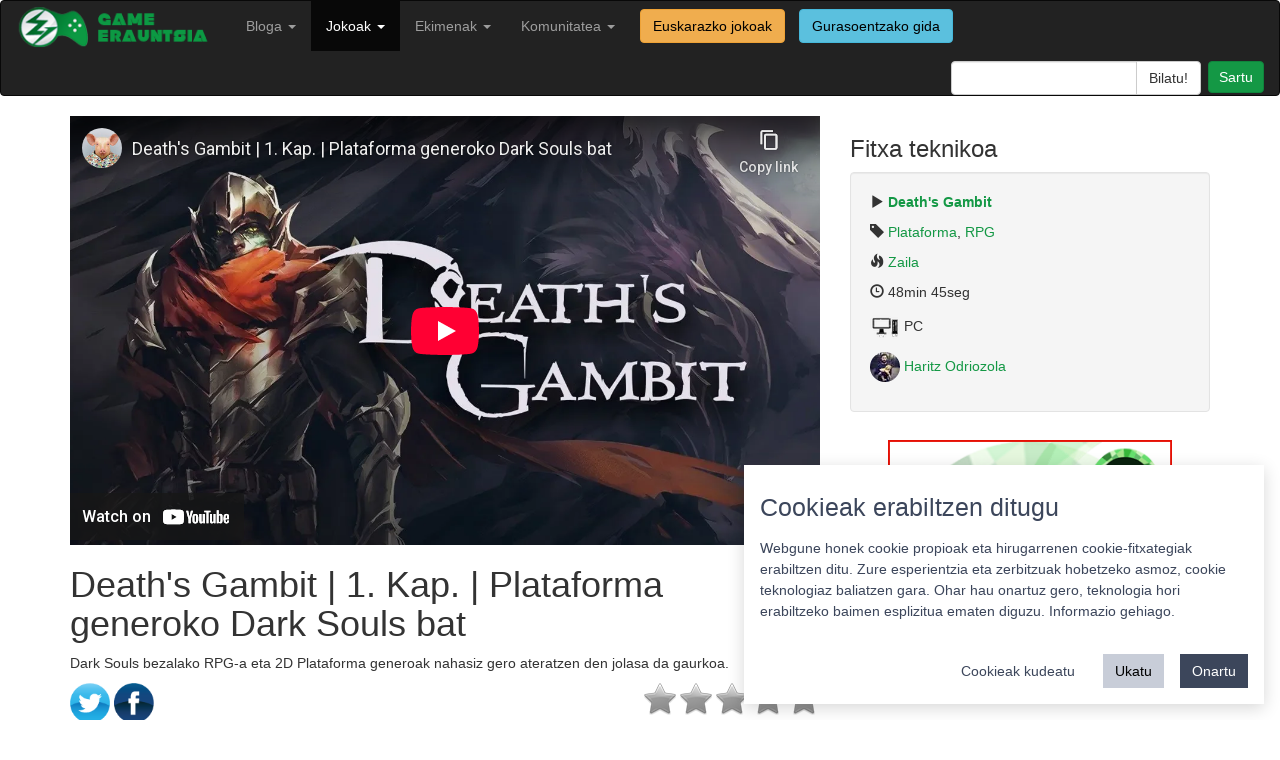

--- FILE ---
content_type: text/html; charset=utf-8
request_url: https://gamerauntsia.eus/gameplayak/deaths-gambit-1-kap-plataforma-generoko-dark-souls
body_size: 5171
content:

<!DOCTYPE html>
<html lang="eu">

<head>
    <meta charset="utf-8">
    <meta name="viewport" content="width=device-width, initial-scale=1.0">
    <meta name="description" content="Bideojokoak euskaraz! Bideojokoen euskal komunitatea osatzen dugu">
    <meta name="author" content="Gamerauntsia">
    <link rel="shortcut icon" type="image/ico" href="/static/img/favicon.ico" />
    <title>Death&#x27;s Gambit | 1. Kap. | Plataforma generoko Dark Souls bat - Game playak - Game Erauntsia - Bideojokoak euskaraz</title>

    <link rel="stylesheet" href="/static/css/bootstrap.min.css">
    <link href="/static/css/style.css" rel="stylesheet">

    <script src="/static/js/jquery-3.6.0.min.js"></script>
    <script src="/static/js/bootstrap.min.js"></script>

    
    
    <meta property="fb:app_id" content="205176604110316" />
    <meta name="twitter:site" content="@gamerauntsia" />
    <meta name="twitter:creator" content="@gamerauntsia" />
    <meta name="twitter:card" content="summary_large_image" />
    <meta name="twitter:domain" content="gamerauntsia.eus" />
    <meta name="twitter:description" content="Dark Souls bezalako RPG-a eta 2D Plataforma generoak nahasiz gero ateratzen den jolasa da gaurkoa." />
    <meta name="twitter:title" content="Death&#x27;s Gambit | 1. Kap. | Plataforma generoko Dark Souls bat" />
    <meta name="twitter:url" content="https://gamerauntsia.eus/gameplayak/deaths-gambit-1-kap-plataforma-generoko-dark-souls" />
    <meta name="twitter:image" content="https://gamerauntsia.eus/media/photologue/photos/cache/Deaths_Gambit_share.jpg" />

    <meta property="og:description" content="Dark Souls bezalako RPG-a eta 2D Plataforma generoak nahasiz gero ateratzen den jolasa da gaurkoa." />
    <meta property="og:title" content="Death&#x27;s Gambit | 1. Kap. | Plataforma generoko Dark Souls bat" />
    <meta property="og:image" content="https://gamerauntsia.eus/media/photologue/photos/cache/Deaths_Gambit_share.jpg" />

    <link rel="stylesheet" href="/static/star-ratings/css/star-ratings.css">
    <script type="text/javascript" src="/static/star-ratings/js/dist/star-ratings.min.js"></script>

    <script type="application/ld+json">
    {
      "@context": "http://schema.org",
      "@type": "VideoObject",
      "name": "Death&#x27;s Gambit | 1. Kap. | Plataforma generoko Dark Souls bat",
      "description": "Dark Souls bezalako RPG-a eta 2D Plataforma generoak nahasiz gero ateratzen den jolasa da gaurkoa.",
      "thumbnailUrl": "https://gamerauntsia.eus/media/photologue/photos/cache/Deaths_Gambit_gp_thumbnail.jpg",
      "uploadDate": "2018-08-25T21:44:17+02:00",
      "duration": "PT48M45S",
      "embedUrl": "https://www.youtube-nocookie.com/embed/BF9fE0VphVM"
    }
    </script>

</head>

<body>

    <nav class="navbar navbar-inverse" role="navigation">
        <div class="container-fluid">
            <!-- Brand and toggle get grouped for better mobile display -->
            <div class="navbar-header">
                <button type="button" class="navbar-toggle" data-toggle="collapse" data-target="#bs-example-navbar-collapse-1">
                    <span class="sr-only">Toggle navigation</span>
                    <span class="icon-bar"></span>
                    <span class="icon-bar"></span>
                    <span class="icon-bar"></span>
                </button>
                <a class="navbar-brand" href="/">
                    <img src="/static/img/logo.png" width="200px" alt="">
                </a>
            </div>

            <!-- Collect the nav links, forms, and other content for toggling -->
            <div class="collapse navbar-collapse" id="bs-example-navbar-collapse-1">
                <ul class="nav navbar-nav navbar-left">
                    <!-- <li ><a href="/getb">GETB</a></li> -->
                    <!-- <li ><a href="/podcastak" title="Podcastak">Podcasta</a></li> -->
                    <li >
                      <a class="dropdown-toggle" data-toggle="dropdown" href="/bloga" title="Bloga">Bloga <b class="caret"></b></a>
                      <ul class="dropdown-menu" role="menu">
                        <li><a href="/bloga/gaia/analisiak" title="Analisiak">Analisiak</a></li>
                        <li><a href="/bloga/gaia/artikuluak" title="Artikuluak">Artikuluak</a></li>
                        <li><a href="/bloga/gaia/berriak" title="Berriak">Berriak</a></li>
                        <li><a href="/bloga/gaia/ekitaldiak" title="Ekitaldiak">Ekitaldiak</a></li>
                        <li><a href="/bloga/gaia/elkarrizketak" title="Elkarrizketak">Elkarrizketak</a></li>
                        <li><a href="/bloga/gaia/komunitatea" title="Komunitatea">Komunitatea</a></li>
                        <li role="presentation" class="divider"></li>
                        <li><a href="/bloga/gaia/euskal-jokoak" title="Euskal jokoak">Euskal jokoak</a></li>
                        <li role="presentation" class="divider"></li>
                        <li><a href="/bloga" title="Denak">Denak</a></li>
                        </ul>
                    </li>
                    <li class="active">
                        <a class="dropdown-toggle" data-toggle="dropdown" href="/komunitatea/talde-motorra" title="Jokoak">Jokoak <b class="caret"></b></a>
                        <ul class="dropdown-menu" role="menu">
                            <li><a href="/gameplayak/" title="GamePlayak">GamePlayak</a></li>
                            <li><a href="/txapelketak/" title="Komunitatea">Txapelketak</a></li>
                            <li role="presentation" class="divider"></li>
                            <!-- <li><a href="/zerbitzariak/minecraft" title="Minecraft zerbitzaria">Minecraft zerbitzaria</a></li> -->
                            <!-- <li role="presentation" class="divider"></li> -->
                            <li><a href="/jokoak/" title="Jokoen katalogoa">Jokoen katalogoa</a></li>
                            <li><a href="/jokoak/euskarazko-bideojokoak/" title="Euskarazko jokoak">Euskarazko jokoak</a></li>
                            
                            <li role="presentation" class="divider"></li>
                            <li><a href="/pokedex/" title="Pokedex">Pokedex</a></li>
                            <li role="presentation" class="divider"></li>
                            <li><a href="/terminologia/" title="Terminologia">Terminologia</a></li>
                        </ul>
                    </li>
                    <li class="">
                        <a href="/komunitatea/" class="dropdown-toggle" data-toggle="dropdown">Ekimenak <b class="caret"></b></a>
                        
                        <ul class="dropdown-menu" role="menu">
                            
                            
                            
                            
                            
                            <li><a href="/ekimenak/3000twitz/" title="#3000Twitz">#3000Twitz</a></li>
                            
                            
                            
                            <li><a href="/ekimenak/bideoak/" title="Bideoak">Bideoak</a></li>
                            
                            
                            
                            <li><a href="/ekimenak/gamer-gela/" title="Gamer Gela">Gamer Gela</a></li>
                            
                            
                            
                            <li><a href="/ekimenak/jokoteknia/" title="Jokoteknia">Jokoteknia</a></li>
                            
                            
                            
                            <li><a href="/ekimenak/kabia-gunea/" title="Kabi@ gunea">Kabi@ gunea</a></li>
                            
                            
                            
                            <li><a href="/ekimenak/tailerrak/" title="Tailerrak">Tailerrak</a></li>
                            
                            
                            
                            <li><a href="/ekimenak/twitch/" title="Euskal Twitch Komunitatea">Euskal Twitch Komunitatea</a></li>
                            
                            
                            
                            <li><a href="/ekimenak/txapelketak/" title="Txapelketen antolaketa">Txapelketen antolaketa</a></li>
                            
                            
                            
                            
                            
                            
                            
                            
                            
                            
                            
                            
                            
                            
                            
                            
                            
                            
                            
                            
                            
                            
                            
                            
                            
                            
                            
                            
                            
                            
                            
                            
                        </ul>
                    </li>
                    <li class="">
                        <a href="/komunitatea/" class="dropdown-toggle" data-toggle="dropdown">Komunitatea <b class="caret"></b></a>
                        <ul class="dropdown-menu" role="menu">
                            <li><a href="/komunitatea/talde-motorra" title="Nortzuk gara">Nortzuk gara</a></li>
                            <li><a href="/komunitatea/" title="Komunitatea">Komunitate osoa</a></li>
                            <li role="presentation" class="divider"></li>
                            <li><a href="/foroa/" title="Foroa">Foroa</a></li>
                            <li role="presentation" class="divider"></li>
                            <li><a href="/komunitatea/zerbitzuak/" title="Zerbitzuak">Zerbitzuak</a></li>
                            <li><a href="/komunitatea/harremanetarako/" title="Harremanetarako">Harremanetarako</a></li>
                        </ul>
                    </li>
                    <a href="/jokoak/euskarazko-bideojokoak/"><label class="btn btn-warning navbar-btn">Euskarazko jokoak</label></a>
                    <a href="/jokoak/gurasoak/"><label class="btn btn-info navbar-btn">Gurasoentzako gida</label></a>
                </ul>
                <ul class="nav navbar-nav navbar-right">
                    <li class="">
                        <form class="navbar-search pull-right" action="/bilaketa">
                            <div class="input-group search-query">
                                <input type="text" name="q" class="form-control field" id="q"/>
                                <span class="input-group-btn">
                                    <input type="submit" class="submit btn btn-default" id="searchsubmit" value="Bilatu!"/>
                                </span>
                            </div>
                        </form>
                    </li>
                    <li id="useroptions">
                    


    <a class="login btn btn-primary" href="/komunitatea/login/?next=/gameplayak/deaths-gambit-1-kap-plataforma-generoko-dark-souls" title="Sartu">
		Sartu</a>


                    </li>
                </ul>
            </div>
            <!-- /.navbar-collapse -->
        </div>
    </nav>

    <div class="container">
        

<div class="row">
    <div class="col-sm-8">
      <div class="flex-video widescreen">
        <iframe width="700" height="394" src="https://www.youtube-nocookie.com/embed/BF9fE0VphVM" frameborder="0" allowfullscreen></iframe> -->
        </div>
        <h1>Death&#x27;s Gambit | 1. Kap. | Plataforma generoko Dark Souls bat</h1>
        <p><p>Dark Souls bezalako RPG-a eta 2D Plataforma generoak nahasiz gero ateratzen den jolasa da gaurkoa.</p></p>

        <div class="pull-right">

<style>
    #dsr796804f7aa794362bbdddd3c36db115f .star-ratings-rating-full, #dsr796804f7aa794362bbdddd3c36db115f .star-ratings-rating-empty {
        width: 32px;
        height: 32px;
        background: url(/static/star-ratings/images/stars.png) no-repeat;
        background-size: 96px;
    }

    #dsr796804f7aa794362bbdddd3c36db115f .star-ratings-rating-empty {
        background-position: -32px 0;
    }

    
</style>



<div id="dsr796804f7aa794362bbdddd3c36db115f" class="star-ratings" data-max-rating="5" data-avg-rating="0,000">
    
        <div class="star-ratings-rating-stars-container">
            <ul class="star-ratings-rating-background">
                
                    <li>
                        
                            <span class="star-ratings-rating-empty" title="Sartu puntuatzeko"></span>
                        
                    </li>
                
                    <li>
                        
                            <span class="star-ratings-rating-empty" title="Sartu puntuatzeko"></span>
                        
                    </li>
                
                    <li>
                        
                            <span class="star-ratings-rating-empty" title="Sartu puntuatzeko"></span>
                        
                    </li>
                
                    <li>
                        
                            <span class="star-ratings-rating-empty" title="Sartu puntuatzeko"></span>
                        
                    </li>
                
                    <li>
                        
                            <span class="star-ratings-rating-empty" title="Sartu puntuatzeko"></span>
                        
                    </li>
                
            </ul>

            <ul class="star-ratings-rating-foreground" style="width: 0%">
                
                    <li>
                    
                        <span class="star-ratings-rating-full" title="Log in to rate"></span>
                    
                    </li>
                
                    <li>
                    
                        <span class="star-ratings-rating-full" title="Log in to rate"></span>
                    
                    </li>
                
                    <li>
                    
                        <span class="star-ratings-rating-full" title="Log in to rate"></span>
                    
                    </li>
                
                    <li>
                    
                        <span class="star-ratings-rating-full" title="Log in to rate"></span>
                    
                    </li>
                
                    <li>
                    
                        <span class="star-ratings-rating-full" title="Log in to rate"></span>
                    
                    </li>
                
            </ul>
        </div>
    
    
    
    
    
    <div class="star-ratings-errors"></div>
    
        
    
    
</div>

</div>

        
<p>
	<a class="twitter popup" href="http://twitter.com/share?text=Death&#x27;s%20Gambit%20|%201.%20Kap.%20|%20Plataforma%20generoko%20Dark%20Souls%20bat%20https%3A//gamerauntsia.eus/gameplayak/deaths-gambit-1-kap-plataforma-generoko-dark-souls">
		<img src="/static/img/twitter.png" alt="Game Erauntsia twitter" title="Game Erauntsia twitter" width="40"/>
	</a> 
	<a href="https://www.facebook.com/dialog/share?app_id=205176604110316&display=popup&href=https%3A%2F%2Fgamerauntsia.eus%2Fgameplayak%2Fdeaths-gambit-1-kap-plataforma-generoko-dark-souls&redirect_uri=https%3A%2F%2Fgamerauntsia.eus%2Fgameplayak%2Fdeaths-gambit-1-kap-plataforma-generoko-dark-souls">
		<img src="/static/img/facebook.png" alt="Game Erauntsia facebook" title="Game Erauntsia facebook" width="40"/>
	</a>
	
</p>


        <div id="comments">
	<p id="iruzkinak"></p>
	
	<h3>Iruzkinak </h3>
	

	<script>
	$('#collapse').click(function () {
	    //get collapse content selector
	    var collapse_content_selector = $(this).attr('href');

	    //make the collapse content to be shown or hide
	    var toggle_switch = $(this);
	    $(collapse_content_selector).toggle(function () {
	        if ($(this).css('display') == 'none') {
	            //change the button label to be 'Show'
	            toggle_switch.html('<i class="glyphicon glyphicon-comment"></i> Erakutsi denak');
	        } else {
	            //change the button label to be 'Hide'
	            toggle_switch.html('<i class="glyphicon glyphicon-comment"></i> Ezkutatu gehienak');
	        }
	    });
	});
    </script>
</div>


        
<div class="well commentform">
	
		<p>Mesedez, <a href="/komunitatea/login/?next=/gameplayak/deaths-gambit-1-kap-plataforma-generoko-dark-souls">sartu</a> iruzkina utzi ahal izateko.</p>
	
</div>




<!-- Vertically autogrow comment textarea -->
<script src="/static/js/jquery.autogrow-textarea.js" type="text/javascript"></script>
<script type="text/javascript"> $(function() {$('#id_comment').autogrow();});</script>



    </div>
    <div class="col-sm-4">
        <h3>Fitxa teknikoa</h3>
        <div class="well">
            <p><span class="glyphicon glyphicon-play"></span> <strong><a href="/jokoak/deaths-gambit">Death&#x27;s Gambit </a></strong></p>
            <p><span class="glyphicon glyphicon-tag"></span> <a href="/gameplayak/kategoriak/plataforma">Plataforma</a>, <a href="/gameplayak/kategoriak/rpg">RPG</a></p>
            <p><span class="glyphicon glyphicon-fire"></span> <a href="/gameplayak/mailak/zaila">Zaila</a></p>
            <p><span class="glyphicon glyphicon-time"></span> 48min 45seg</p>
            <p><img src="/media/photologue/photos/cache/pc_profilesmall.png"/> PC</p>
            <p><a href="/komunitatea/TheProdigyEH"><img src="/media/photologue/photos/cache/tmp_26568-IMG_20160305_132746-1524460174_profilesmall.jpg" class="img-circle"/> Haritz Odriozola</a></p>
        </div>

        <iframe src="https://www.lehenhitza.eus/iframe_laukia" class="center-block" width="300" height="250" frameborder="0" scrolling="no"></iframe>

        

        
    </div>
</div>

<!-- <div class="row">
    <div class="col-sm-8">

    </div>
</div>

<hr>

<div class="row">
    <div class="col-sm-8">

    </div>
</div> -->

        <footer>
            <hr>
            <div class="row">
                <div class="col-sm-4 col-xs-12 text-center">
                    <a rel="license" href="https://creativecommons.org/licenses/by-sa/4.0/"><img alt="Creative Commons-en baimena" style="border-width:0" src="/static/img/cc_88x31.png" />
                    </a><a href="https://twitter.com/gamerauntsia"><img alt="Game Erauntsia twitter" src="/static/img/tw-footer.png"/>
                    </a><a href="https://facebook.com/gamerauntsia"><img alt="Game Erauntsia facebook" src="/static/img/fb-footer.png"/>
                    </a><a href="/feed/bloga"><img alt="Game Erauntsia RSS" src="/static/img/rss-footer.png"/>
                    </a><a href="https://github.com/GameErauntsia"><img alt="Game Erauntsia Github" src="/static/img/gh-footer.png" /></a>
                </div>
                <div class="col-sm-4 col-xs-12 text-center">
                    <a href="/pribatutasun-politika/">Pribatutasun politika</a> |
                    <a href="/cookie">Cookie politika</a> |
                    <a href="/lizentzia" rel="jslicense">Lizentziak</a>
                    <br/>
                    <a href="/erabilera-baldintzak/">Erabilera baldintzak</a>
                    <br/>
                    <a href="/kontaktua/">Kontaktua</a> |
                    <a href="https://statcounter.com/p10060615/?guest=1">Estatistikak</a>
                </div>
                <div class="col-sm-4 col-xs-12 pull-right text-center">
                    <span><strong>Babeslea:</strong></span>
                    <img src="/static/img/footer.png" width="150" style="margin-left: 10px;"/>
                </div>
            </div>
        </footer>
    </div>
    
    <!-- Matomo -->
      <script>
        var _paq = window._paq = window._paq || [];
        _paq.push(['requireCookieConsent']);
        _paq.push(['setCustomDimension', 1, "False"]);
        _paq.push(['addDownloadExtensions', "ips|mo|xdelta"]);
        
    
    _paq.push(['setCustomVariable', 1, 'gameplay_gaia', "Plataforma", 'page']);
    
    _paq.push(['setCustomVariable', 2, 'gameplay_gaia', "RPG", 'page']);
    

        _paq.push(['trackPageView']);
        
    _paq.push(['enableHeartBeatTimer']);

        _paq.push(['enableLinkTracking']);
        (function() {
            var u="//matomo.gamerauntsia.eus/";
            _paq.push(['setTrackerUrl', u+'matomo.php']);
            _paq.push(['setSiteId', '1']);
            var d=document, g=d.createElement('script'), s=d.getElementsByTagName('script')[0];
            g.async=true; g.src=u+'matomo.js'; s.parentNode.insertBefore(g,s);
        })();
      </script>
      <noscript>
        <!-- Matomo Image Tracker-->
        <img referrerpolicy="no-referrer-when-downgrade" src="https://matomo.gamerauntsia.eus/matomo.php?idsite=1&amp;rec=1" style="border:0" alt="" />
        <!-- End Matomo -->
      </noscript>
      <!-- End Matomo Code -->
      <script src="/static/js/cookie-consent.js"></script>
      <!-- Statcounter -->
      <script type="text/javascript">
        var sc_project=10060615;
        var sc_invisible=1;
        var sc_security="e93b838b";
      </script>
      <script type="text/javascript" src="https://secure.statcounter.com/counter/counter.js"></script>
      <!-- End Statcounter -->
    
    <!-- Cookie consent -->
    <script>
      const CookieConsent = window.CookieConsent
      const cc = new CookieConsent({
          title: "Cookieak erabiltzen ditugu",
          description: "Webgune honek cookie propioak eta hirugarrenen cookie-fitxategiak erabiltzen ditu. Zure esperientzia eta zerbitzuak hobetzeko asmoz, cookie teknologiaz baliatzen gara. Ohar hau onartuz gero, teknologia hori erabiltzeko baimen esplizitua ematen diguzu. <a href=\"/cookie\">Informazio gehiago.</a>",
          buttons: {
              acceptAll: "Onartu",
              acceptSelected: "Onartu cookieak",
              reject: "Ukatu",
              showSettings: "Cookieak kudeatu",
              hideSettings: "Ezkutatu",
          },
          categories: {
              essentials: {
                  label: "Beharrezkoak",
                  description: "Webgunearen oinarrizko funtzionalitatea ahalbidetzen dute.",
                  checked: true,
                  mandatory: true
              },
              analytics: {
                  label: "Estatistika",
                  description: "Aukera ematen dute webguneko erabiltzaileen portaera estatistikoki neurtzeko eta aztertzeko.",
                  checked: true,
                  mandatory: false
              }
          }
      })
      function updateConsent() {
          acceptedCategories = window.CookieConsent.acceptedCategories
          if (acceptedCategories.includes("analytics")) {
              _paq.push(['setCookieConsentGiven']);
              console.log("enable analytics")
          } else {
              console.log("disable analytics")
          }
      }
      cc.on("change", (cc) => updateConsent())
      updateConsent()
      </script>
    <!-- End Cookie consent -->
    
</body>

</html>


--- FILE ---
content_type: text/html; charset=utf-8
request_url: https://www.youtube-nocookie.com/embed/BF9fE0VphVM
body_size: 46356
content:
<!DOCTYPE html><html lang="en" dir="ltr" data-cast-api-enabled="true"><head><meta name="viewport" content="width=device-width, initial-scale=1"><script nonce="nRLnyTNVbl3j11SsdsWu6Q">if ('undefined' == typeof Symbol || 'undefined' == typeof Symbol.iterator) {delete Array.prototype.entries;}</script><style name="www-roboto" nonce="bcVKdfoJVrQ7gRmwIXaUJA">@font-face{font-family:'Roboto';font-style:normal;font-weight:400;font-stretch:100%;src:url(//fonts.gstatic.com/s/roboto/v48/KFO7CnqEu92Fr1ME7kSn66aGLdTylUAMa3GUBHMdazTgWw.woff2)format('woff2');unicode-range:U+0460-052F,U+1C80-1C8A,U+20B4,U+2DE0-2DFF,U+A640-A69F,U+FE2E-FE2F;}@font-face{font-family:'Roboto';font-style:normal;font-weight:400;font-stretch:100%;src:url(//fonts.gstatic.com/s/roboto/v48/KFO7CnqEu92Fr1ME7kSn66aGLdTylUAMa3iUBHMdazTgWw.woff2)format('woff2');unicode-range:U+0301,U+0400-045F,U+0490-0491,U+04B0-04B1,U+2116;}@font-face{font-family:'Roboto';font-style:normal;font-weight:400;font-stretch:100%;src:url(//fonts.gstatic.com/s/roboto/v48/KFO7CnqEu92Fr1ME7kSn66aGLdTylUAMa3CUBHMdazTgWw.woff2)format('woff2');unicode-range:U+1F00-1FFF;}@font-face{font-family:'Roboto';font-style:normal;font-weight:400;font-stretch:100%;src:url(//fonts.gstatic.com/s/roboto/v48/KFO7CnqEu92Fr1ME7kSn66aGLdTylUAMa3-UBHMdazTgWw.woff2)format('woff2');unicode-range:U+0370-0377,U+037A-037F,U+0384-038A,U+038C,U+038E-03A1,U+03A3-03FF;}@font-face{font-family:'Roboto';font-style:normal;font-weight:400;font-stretch:100%;src:url(//fonts.gstatic.com/s/roboto/v48/KFO7CnqEu92Fr1ME7kSn66aGLdTylUAMawCUBHMdazTgWw.woff2)format('woff2');unicode-range:U+0302-0303,U+0305,U+0307-0308,U+0310,U+0312,U+0315,U+031A,U+0326-0327,U+032C,U+032F-0330,U+0332-0333,U+0338,U+033A,U+0346,U+034D,U+0391-03A1,U+03A3-03A9,U+03B1-03C9,U+03D1,U+03D5-03D6,U+03F0-03F1,U+03F4-03F5,U+2016-2017,U+2034-2038,U+203C,U+2040,U+2043,U+2047,U+2050,U+2057,U+205F,U+2070-2071,U+2074-208E,U+2090-209C,U+20D0-20DC,U+20E1,U+20E5-20EF,U+2100-2112,U+2114-2115,U+2117-2121,U+2123-214F,U+2190,U+2192,U+2194-21AE,U+21B0-21E5,U+21F1-21F2,U+21F4-2211,U+2213-2214,U+2216-22FF,U+2308-230B,U+2310,U+2319,U+231C-2321,U+2336-237A,U+237C,U+2395,U+239B-23B7,U+23D0,U+23DC-23E1,U+2474-2475,U+25AF,U+25B3,U+25B7,U+25BD,U+25C1,U+25CA,U+25CC,U+25FB,U+266D-266F,U+27C0-27FF,U+2900-2AFF,U+2B0E-2B11,U+2B30-2B4C,U+2BFE,U+3030,U+FF5B,U+FF5D,U+1D400-1D7FF,U+1EE00-1EEFF;}@font-face{font-family:'Roboto';font-style:normal;font-weight:400;font-stretch:100%;src:url(//fonts.gstatic.com/s/roboto/v48/KFO7CnqEu92Fr1ME7kSn66aGLdTylUAMaxKUBHMdazTgWw.woff2)format('woff2');unicode-range:U+0001-000C,U+000E-001F,U+007F-009F,U+20DD-20E0,U+20E2-20E4,U+2150-218F,U+2190,U+2192,U+2194-2199,U+21AF,U+21E6-21F0,U+21F3,U+2218-2219,U+2299,U+22C4-22C6,U+2300-243F,U+2440-244A,U+2460-24FF,U+25A0-27BF,U+2800-28FF,U+2921-2922,U+2981,U+29BF,U+29EB,U+2B00-2BFF,U+4DC0-4DFF,U+FFF9-FFFB,U+10140-1018E,U+10190-1019C,U+101A0,U+101D0-101FD,U+102E0-102FB,U+10E60-10E7E,U+1D2C0-1D2D3,U+1D2E0-1D37F,U+1F000-1F0FF,U+1F100-1F1AD,U+1F1E6-1F1FF,U+1F30D-1F30F,U+1F315,U+1F31C,U+1F31E,U+1F320-1F32C,U+1F336,U+1F378,U+1F37D,U+1F382,U+1F393-1F39F,U+1F3A7-1F3A8,U+1F3AC-1F3AF,U+1F3C2,U+1F3C4-1F3C6,U+1F3CA-1F3CE,U+1F3D4-1F3E0,U+1F3ED,U+1F3F1-1F3F3,U+1F3F5-1F3F7,U+1F408,U+1F415,U+1F41F,U+1F426,U+1F43F,U+1F441-1F442,U+1F444,U+1F446-1F449,U+1F44C-1F44E,U+1F453,U+1F46A,U+1F47D,U+1F4A3,U+1F4B0,U+1F4B3,U+1F4B9,U+1F4BB,U+1F4BF,U+1F4C8-1F4CB,U+1F4D6,U+1F4DA,U+1F4DF,U+1F4E3-1F4E6,U+1F4EA-1F4ED,U+1F4F7,U+1F4F9-1F4FB,U+1F4FD-1F4FE,U+1F503,U+1F507-1F50B,U+1F50D,U+1F512-1F513,U+1F53E-1F54A,U+1F54F-1F5FA,U+1F610,U+1F650-1F67F,U+1F687,U+1F68D,U+1F691,U+1F694,U+1F698,U+1F6AD,U+1F6B2,U+1F6B9-1F6BA,U+1F6BC,U+1F6C6-1F6CF,U+1F6D3-1F6D7,U+1F6E0-1F6EA,U+1F6F0-1F6F3,U+1F6F7-1F6FC,U+1F700-1F7FF,U+1F800-1F80B,U+1F810-1F847,U+1F850-1F859,U+1F860-1F887,U+1F890-1F8AD,U+1F8B0-1F8BB,U+1F8C0-1F8C1,U+1F900-1F90B,U+1F93B,U+1F946,U+1F984,U+1F996,U+1F9E9,U+1FA00-1FA6F,U+1FA70-1FA7C,U+1FA80-1FA89,U+1FA8F-1FAC6,U+1FACE-1FADC,U+1FADF-1FAE9,U+1FAF0-1FAF8,U+1FB00-1FBFF;}@font-face{font-family:'Roboto';font-style:normal;font-weight:400;font-stretch:100%;src:url(//fonts.gstatic.com/s/roboto/v48/KFO7CnqEu92Fr1ME7kSn66aGLdTylUAMa3OUBHMdazTgWw.woff2)format('woff2');unicode-range:U+0102-0103,U+0110-0111,U+0128-0129,U+0168-0169,U+01A0-01A1,U+01AF-01B0,U+0300-0301,U+0303-0304,U+0308-0309,U+0323,U+0329,U+1EA0-1EF9,U+20AB;}@font-face{font-family:'Roboto';font-style:normal;font-weight:400;font-stretch:100%;src:url(//fonts.gstatic.com/s/roboto/v48/KFO7CnqEu92Fr1ME7kSn66aGLdTylUAMa3KUBHMdazTgWw.woff2)format('woff2');unicode-range:U+0100-02BA,U+02BD-02C5,U+02C7-02CC,U+02CE-02D7,U+02DD-02FF,U+0304,U+0308,U+0329,U+1D00-1DBF,U+1E00-1E9F,U+1EF2-1EFF,U+2020,U+20A0-20AB,U+20AD-20C0,U+2113,U+2C60-2C7F,U+A720-A7FF;}@font-face{font-family:'Roboto';font-style:normal;font-weight:400;font-stretch:100%;src:url(//fonts.gstatic.com/s/roboto/v48/KFO7CnqEu92Fr1ME7kSn66aGLdTylUAMa3yUBHMdazQ.woff2)format('woff2');unicode-range:U+0000-00FF,U+0131,U+0152-0153,U+02BB-02BC,U+02C6,U+02DA,U+02DC,U+0304,U+0308,U+0329,U+2000-206F,U+20AC,U+2122,U+2191,U+2193,U+2212,U+2215,U+FEFF,U+FFFD;}@font-face{font-family:'Roboto';font-style:normal;font-weight:500;font-stretch:100%;src:url(//fonts.gstatic.com/s/roboto/v48/KFO7CnqEu92Fr1ME7kSn66aGLdTylUAMa3GUBHMdazTgWw.woff2)format('woff2');unicode-range:U+0460-052F,U+1C80-1C8A,U+20B4,U+2DE0-2DFF,U+A640-A69F,U+FE2E-FE2F;}@font-face{font-family:'Roboto';font-style:normal;font-weight:500;font-stretch:100%;src:url(//fonts.gstatic.com/s/roboto/v48/KFO7CnqEu92Fr1ME7kSn66aGLdTylUAMa3iUBHMdazTgWw.woff2)format('woff2');unicode-range:U+0301,U+0400-045F,U+0490-0491,U+04B0-04B1,U+2116;}@font-face{font-family:'Roboto';font-style:normal;font-weight:500;font-stretch:100%;src:url(//fonts.gstatic.com/s/roboto/v48/KFO7CnqEu92Fr1ME7kSn66aGLdTylUAMa3CUBHMdazTgWw.woff2)format('woff2');unicode-range:U+1F00-1FFF;}@font-face{font-family:'Roboto';font-style:normal;font-weight:500;font-stretch:100%;src:url(//fonts.gstatic.com/s/roboto/v48/KFO7CnqEu92Fr1ME7kSn66aGLdTylUAMa3-UBHMdazTgWw.woff2)format('woff2');unicode-range:U+0370-0377,U+037A-037F,U+0384-038A,U+038C,U+038E-03A1,U+03A3-03FF;}@font-face{font-family:'Roboto';font-style:normal;font-weight:500;font-stretch:100%;src:url(//fonts.gstatic.com/s/roboto/v48/KFO7CnqEu92Fr1ME7kSn66aGLdTylUAMawCUBHMdazTgWw.woff2)format('woff2');unicode-range:U+0302-0303,U+0305,U+0307-0308,U+0310,U+0312,U+0315,U+031A,U+0326-0327,U+032C,U+032F-0330,U+0332-0333,U+0338,U+033A,U+0346,U+034D,U+0391-03A1,U+03A3-03A9,U+03B1-03C9,U+03D1,U+03D5-03D6,U+03F0-03F1,U+03F4-03F5,U+2016-2017,U+2034-2038,U+203C,U+2040,U+2043,U+2047,U+2050,U+2057,U+205F,U+2070-2071,U+2074-208E,U+2090-209C,U+20D0-20DC,U+20E1,U+20E5-20EF,U+2100-2112,U+2114-2115,U+2117-2121,U+2123-214F,U+2190,U+2192,U+2194-21AE,U+21B0-21E5,U+21F1-21F2,U+21F4-2211,U+2213-2214,U+2216-22FF,U+2308-230B,U+2310,U+2319,U+231C-2321,U+2336-237A,U+237C,U+2395,U+239B-23B7,U+23D0,U+23DC-23E1,U+2474-2475,U+25AF,U+25B3,U+25B7,U+25BD,U+25C1,U+25CA,U+25CC,U+25FB,U+266D-266F,U+27C0-27FF,U+2900-2AFF,U+2B0E-2B11,U+2B30-2B4C,U+2BFE,U+3030,U+FF5B,U+FF5D,U+1D400-1D7FF,U+1EE00-1EEFF;}@font-face{font-family:'Roboto';font-style:normal;font-weight:500;font-stretch:100%;src:url(//fonts.gstatic.com/s/roboto/v48/KFO7CnqEu92Fr1ME7kSn66aGLdTylUAMaxKUBHMdazTgWw.woff2)format('woff2');unicode-range:U+0001-000C,U+000E-001F,U+007F-009F,U+20DD-20E0,U+20E2-20E4,U+2150-218F,U+2190,U+2192,U+2194-2199,U+21AF,U+21E6-21F0,U+21F3,U+2218-2219,U+2299,U+22C4-22C6,U+2300-243F,U+2440-244A,U+2460-24FF,U+25A0-27BF,U+2800-28FF,U+2921-2922,U+2981,U+29BF,U+29EB,U+2B00-2BFF,U+4DC0-4DFF,U+FFF9-FFFB,U+10140-1018E,U+10190-1019C,U+101A0,U+101D0-101FD,U+102E0-102FB,U+10E60-10E7E,U+1D2C0-1D2D3,U+1D2E0-1D37F,U+1F000-1F0FF,U+1F100-1F1AD,U+1F1E6-1F1FF,U+1F30D-1F30F,U+1F315,U+1F31C,U+1F31E,U+1F320-1F32C,U+1F336,U+1F378,U+1F37D,U+1F382,U+1F393-1F39F,U+1F3A7-1F3A8,U+1F3AC-1F3AF,U+1F3C2,U+1F3C4-1F3C6,U+1F3CA-1F3CE,U+1F3D4-1F3E0,U+1F3ED,U+1F3F1-1F3F3,U+1F3F5-1F3F7,U+1F408,U+1F415,U+1F41F,U+1F426,U+1F43F,U+1F441-1F442,U+1F444,U+1F446-1F449,U+1F44C-1F44E,U+1F453,U+1F46A,U+1F47D,U+1F4A3,U+1F4B0,U+1F4B3,U+1F4B9,U+1F4BB,U+1F4BF,U+1F4C8-1F4CB,U+1F4D6,U+1F4DA,U+1F4DF,U+1F4E3-1F4E6,U+1F4EA-1F4ED,U+1F4F7,U+1F4F9-1F4FB,U+1F4FD-1F4FE,U+1F503,U+1F507-1F50B,U+1F50D,U+1F512-1F513,U+1F53E-1F54A,U+1F54F-1F5FA,U+1F610,U+1F650-1F67F,U+1F687,U+1F68D,U+1F691,U+1F694,U+1F698,U+1F6AD,U+1F6B2,U+1F6B9-1F6BA,U+1F6BC,U+1F6C6-1F6CF,U+1F6D3-1F6D7,U+1F6E0-1F6EA,U+1F6F0-1F6F3,U+1F6F7-1F6FC,U+1F700-1F7FF,U+1F800-1F80B,U+1F810-1F847,U+1F850-1F859,U+1F860-1F887,U+1F890-1F8AD,U+1F8B0-1F8BB,U+1F8C0-1F8C1,U+1F900-1F90B,U+1F93B,U+1F946,U+1F984,U+1F996,U+1F9E9,U+1FA00-1FA6F,U+1FA70-1FA7C,U+1FA80-1FA89,U+1FA8F-1FAC6,U+1FACE-1FADC,U+1FADF-1FAE9,U+1FAF0-1FAF8,U+1FB00-1FBFF;}@font-face{font-family:'Roboto';font-style:normal;font-weight:500;font-stretch:100%;src:url(//fonts.gstatic.com/s/roboto/v48/KFO7CnqEu92Fr1ME7kSn66aGLdTylUAMa3OUBHMdazTgWw.woff2)format('woff2');unicode-range:U+0102-0103,U+0110-0111,U+0128-0129,U+0168-0169,U+01A0-01A1,U+01AF-01B0,U+0300-0301,U+0303-0304,U+0308-0309,U+0323,U+0329,U+1EA0-1EF9,U+20AB;}@font-face{font-family:'Roboto';font-style:normal;font-weight:500;font-stretch:100%;src:url(//fonts.gstatic.com/s/roboto/v48/KFO7CnqEu92Fr1ME7kSn66aGLdTylUAMa3KUBHMdazTgWw.woff2)format('woff2');unicode-range:U+0100-02BA,U+02BD-02C5,U+02C7-02CC,U+02CE-02D7,U+02DD-02FF,U+0304,U+0308,U+0329,U+1D00-1DBF,U+1E00-1E9F,U+1EF2-1EFF,U+2020,U+20A0-20AB,U+20AD-20C0,U+2113,U+2C60-2C7F,U+A720-A7FF;}@font-face{font-family:'Roboto';font-style:normal;font-weight:500;font-stretch:100%;src:url(//fonts.gstatic.com/s/roboto/v48/KFO7CnqEu92Fr1ME7kSn66aGLdTylUAMa3yUBHMdazQ.woff2)format('woff2');unicode-range:U+0000-00FF,U+0131,U+0152-0153,U+02BB-02BC,U+02C6,U+02DA,U+02DC,U+0304,U+0308,U+0329,U+2000-206F,U+20AC,U+2122,U+2191,U+2193,U+2212,U+2215,U+FEFF,U+FFFD;}</style><script name="www-roboto" nonce="nRLnyTNVbl3j11SsdsWu6Q">if (document.fonts && document.fonts.load) {document.fonts.load("400 10pt Roboto", "E"); document.fonts.load("500 10pt Roboto", "E");}</script><link rel="stylesheet" href="/s/player/c9168c90/www-player.css" name="www-player" nonce="bcVKdfoJVrQ7gRmwIXaUJA"><style nonce="bcVKdfoJVrQ7gRmwIXaUJA">html {overflow: hidden;}body {font: 12px Roboto, Arial, sans-serif; background-color: #000; color: #fff; height: 100%; width: 100%; overflow: hidden; position: absolute; margin: 0; padding: 0;}#player {width: 100%; height: 100%;}h1 {text-align: center; color: #fff;}h3 {margin-top: 6px; margin-bottom: 3px;}.player-unavailable {position: absolute; top: 0; left: 0; right: 0; bottom: 0; padding: 25px; font-size: 13px; background: url(/img/meh7.png) 50% 65% no-repeat;}.player-unavailable .message {text-align: left; margin: 0 -5px 15px; padding: 0 5px 14px; border-bottom: 1px solid #888; font-size: 19px; font-weight: normal;}.player-unavailable a {color: #167ac6; text-decoration: none;}</style><script nonce="nRLnyTNVbl3j11SsdsWu6Q">var ytcsi={gt:function(n){n=(n||"")+"data_";return ytcsi[n]||(ytcsi[n]={tick:{},info:{},gel:{preLoggedGelInfos:[]}})},now:window.performance&&window.performance.timing&&window.performance.now&&window.performance.timing.navigationStart?function(){return window.performance.timing.navigationStart+window.performance.now()}:function(){return(new Date).getTime()},tick:function(l,t,n){var ticks=ytcsi.gt(n).tick;var v=t||ytcsi.now();if(ticks[l]){ticks["_"+l]=ticks["_"+l]||[ticks[l]];ticks["_"+l].push(v)}ticks[l]=
v},info:function(k,v,n){ytcsi.gt(n).info[k]=v},infoGel:function(p,n){ytcsi.gt(n).gel.preLoggedGelInfos.push(p)},setStart:function(t,n){ytcsi.tick("_start",t,n)}};
(function(w,d){function isGecko(){if(!w.navigator)return false;try{if(w.navigator.userAgentData&&w.navigator.userAgentData.brands&&w.navigator.userAgentData.brands.length){var brands=w.navigator.userAgentData.brands;var i=0;for(;i<brands.length;i++)if(brands[i]&&brands[i].brand==="Firefox")return true;return false}}catch(e){setTimeout(function(){throw e;})}if(!w.navigator.userAgent)return false;var ua=w.navigator.userAgent;return ua.indexOf("Gecko")>0&&ua.toLowerCase().indexOf("webkit")<0&&ua.indexOf("Edge")<
0&&ua.indexOf("Trident")<0&&ua.indexOf("MSIE")<0}ytcsi.setStart(w.performance?w.performance.timing.responseStart:null);var isPrerender=(d.visibilityState||d.webkitVisibilityState)=="prerender";var vName=!d.visibilityState&&d.webkitVisibilityState?"webkitvisibilitychange":"visibilitychange";if(isPrerender){var startTick=function(){ytcsi.setStart();d.removeEventListener(vName,startTick)};d.addEventListener(vName,startTick,false)}if(d.addEventListener)d.addEventListener(vName,function(){ytcsi.tick("vc")},
false);if(isGecko()){var isHidden=(d.visibilityState||d.webkitVisibilityState)=="hidden";if(isHidden)ytcsi.tick("vc")}var slt=function(el,t){setTimeout(function(){var n=ytcsi.now();el.loadTime=n;if(el.slt)el.slt()},t)};w.__ytRIL=function(el){if(!el.getAttribute("data-thumb"))if(w.requestAnimationFrame)w.requestAnimationFrame(function(){slt(el,0)});else slt(el,16)}})(window,document);
</script><script nonce="nRLnyTNVbl3j11SsdsWu6Q">var ytcfg={d:function(){return window.yt&&yt.config_||ytcfg.data_||(ytcfg.data_={})},get:function(k,o){return k in ytcfg.d()?ytcfg.d()[k]:o},set:function(){var a=arguments;if(a.length>1)ytcfg.d()[a[0]]=a[1];else{var k;for(k in a[0])ytcfg.d()[k]=a[0][k]}}};
ytcfg.set({"CLIENT_CANARY_STATE":"none","DEVICE":"cbr\u003dChrome\u0026cbrand\u003dapple\u0026cbrver\u003d131.0.0.0\u0026ceng\u003dWebKit\u0026cengver\u003d537.36\u0026cos\u003dMacintosh\u0026cosver\u003d10_15_7\u0026cplatform\u003dDESKTOP","EVENT_ID":"M714aeOcAtq8lssPrfXumAE","EXPERIMENT_FLAGS":{"ab_det_apm":true,"ab_det_el_h":true,"ab_det_em_inj":true,"ab_l_sig_st":true,"ab_l_sig_st_e":true,"action_companion_center_align_description":true,"allow_skip_networkless":true,"always_send_and_write":true,"att_web_record_metrics":true,"attmusi":true,"c3_enable_button_impression_logging":true,"c3_watch_page_component":true,"cancel_pending_navs":true,"clean_up_manual_attribution_header":true,"config_age_report_killswitch":true,"cow_optimize_idom_compat":true,"csi_on_gel":true,"delhi_mweb_colorful_sd":true,"delhi_mweb_colorful_sd_v2":true,"deprecate_pair_servlet_enabled":true,"desktop_sparkles_light_cta_button":true,"disable_cached_masthead_data":true,"disable_child_node_auto_formatted_strings":true,"disable_log_to_visitor_layer":true,"disable_pacf_logging_for_memory_limited_tv":true,"embeds_enable_eid_enforcement_for_youtube":true,"embeds_enable_info_panel_dismissal":true,"embeds_enable_pfp_always_unbranded":true,"embeds_muted_autoplay_sound_fix":true,"embeds_serve_es6_client":true,"embeds_web_nwl_disable_nocookie":true,"embeds_web_updated_shorts_definition_fix":true,"enable_active_view_display_ad_renderer_web_home":true,"enable_ad_disclosure_banner_a11y_fix":true,"enable_android_web_view_top_insets_bugfix":true,"enable_client_sli_logging":true,"enable_client_streamz_web":true,"enable_client_ve_spec":true,"enable_cloud_save_error_popup_after_retry":true,"enable_dai_sdf_h5_preroll":true,"enable_datasync_id_header_in_web_vss_pings":true,"enable_default_mono_cta_migration_web_client":true,"enable_docked_chat_messages":true,"enable_drop_shadow_experiment":true,"enable_entity_store_from_dependency_injection":true,"enable_inline_muted_playback_on_web_search":true,"enable_inline_muted_playback_on_web_search_for_vdc":true,"enable_inline_muted_playback_on_web_search_for_vdcb":true,"enable_is_extended_monitoring":true,"enable_is_mini_app_page_active_bugfix":true,"enable_logging_first_user_action_after_game_ready":true,"enable_ltc_param_fetch_from_innertube":true,"enable_masthead_mweb_padding_fix":true,"enable_menu_renderer_button_in_mweb_hclr":true,"enable_mini_app_command_handler_mweb_fix":true,"enable_mini_guide_downloads_item":true,"enable_mixed_direction_formatted_strings":true,"enable_mweb_new_caption_language_picker":true,"enable_names_handles_account_switcher":true,"enable_network_request_logging_on_game_events":true,"enable_new_paid_product_placement":true,"enable_open_in_new_tab_icon_for_short_dr_for_desktop_search":true,"enable_open_yt_content":true,"enable_origin_query_parameter_bugfix":true,"enable_pause_ads_on_ytv_html5":true,"enable_payments_purchase_manager":true,"enable_pdp_icon_prefetch":true,"enable_pl_r_si_fa":true,"enable_place_pivot_url":true,"enable_pv_screen_modern_text":true,"enable_removing_navbar_title_on_hashtag_page_mweb":true,"enable_rta_manager":true,"enable_sdf_companion_h5":true,"enable_sdf_dai_h5_midroll":true,"enable_sdf_h5_endemic_mid_post_roll":true,"enable_sdf_on_h5_unplugged_vod_midroll":true,"enable_sdf_shorts_player_bytes_h5":true,"enable_sending_unwrapped_game_audio_as_serialized_metadata":true,"enable_sfv_effect_pivot_url":true,"enable_shorts_new_carousel":true,"enable_skip_ad_guidance_prompt":true,"enable_skippable_ads_for_unplugged_ad_pod":true,"enable_smearing_expansion_dai":true,"enable_time_out_messages":true,"enable_timeline_view_modern_transcript_fe":true,"enable_video_display_compact_button_group_for_desktop_search":true,"enable_web_delhi_icons":true,"enable_web_home_top_landscape_image_layout_level_click":true,"enable_web_tiered_gel":true,"enable_window_constrained_buy_flow_dialog":true,"enable_wiz_queue_effect_and_on_init_initial_runs":true,"enable_ypc_spinners":true,"enable_yt_ata_iframe_authuser":true,"export_networkless_options":true,"export_player_version_to_ytconfig":true,"fill_single_video_with_notify_to_lasr":true,"fix_ad_miniplayer_controls_rendering":true,"fix_ads_tracking_for_swf_config_deprecation_mweb":true,"h5_companion_enable_adcpn_macro_substitution_for_click_pings":true,"h5_inplayer_enable_adcpn_macro_substitution_for_click_pings":true,"h5_reset_cache_and_filter_before_update_masthead":true,"hide_channel_creation_title_for_mweb":true,"high_ccv_client_side_caching_h5":true,"html5_log_trigger_events_with_debug_data":true,"html5_ssdai_enable_media_end_cue_range":true,"il_attach_cache_limit":true,"il_use_view_model_logging_context":true,"is_browser_support_for_webcam_streaming":true,"json_condensed_response":true,"kev_adb_pg":true,"kevlar_gel_error_routing":true,"kevlar_watch_cinematics":true,"live_chat_enable_controller_extraction":true,"live_chat_enable_rta_manager":true,"log_click_with_layer_from_element_in_command_handler":true,"mdx_enable_privacy_disclosure_ui":true,"mdx_load_cast_api_bootstrap_script":true,"medium_progress_bar_modification":true,"migrate_remaining_web_ad_badges_to_innertube":true,"mobile_account_menu_refresh":true,"mweb_account_linking_noapp":true,"mweb_after_render_to_scheduler":true,"mweb_allow_modern_search_suggest_behavior":true,"mweb_animated_actions":true,"mweb_app_upsell_button_direct_to_app":true,"mweb_c3_enable_adaptive_signals":true,"mweb_c3_library_page_enable_recent_shelf":true,"mweb_c3_remove_web_navigation_endpoint_data":true,"mweb_c3_use_canonical_from_player_response":true,"mweb_cinematic_watch":true,"mweb_command_handler":true,"mweb_delay_watch_initial_data":true,"mweb_disable_searchbar_scroll":true,"mweb_enable_browse_chunks":true,"mweb_enable_fine_scrubbing_for_recs":true,"mweb_enable_keto_batch_player_fullscreen":true,"mweb_enable_keto_batch_player_progress_bar":true,"mweb_enable_keto_batch_player_tooltips":true,"mweb_enable_lockup_view_model_for_ucp":true,"mweb_enable_mix_panel_title_metadata":true,"mweb_enable_more_drawer":true,"mweb_enable_optional_fullscreen_landscape_locking":true,"mweb_enable_overlay_touch_manager":true,"mweb_enable_premium_carve_out_fix":true,"mweb_enable_refresh_detection":true,"mweb_enable_search_imp":true,"mweb_enable_shorts_pivot_button":true,"mweb_enable_shorts_video_preload":true,"mweb_enable_skippables_on_jio_phone":true,"mweb_enable_two_line_title_on_shorts":true,"mweb_enable_varispeed_controller":true,"mweb_enable_watch_feed_infinite_scroll":true,"mweb_enable_wrapped_unplugged_pause_membership_dialog_renderer":true,"mweb_fix_monitor_visibility_after_render":true,"mweb_force_ios_fallback_to_native_control":true,"mweb_fp_auto_fullscreen":true,"mweb_fullscreen_controls":true,"mweb_fullscreen_controls_action_buttons":true,"mweb_fullscreen_watch_system":true,"mweb_home_reactive_shorts":true,"mweb_innertube_search_command":true,"mweb_lang_in_html":true,"mweb_like_button_synced_with_entities":true,"mweb_logo_use_home_page_ve":true,"mweb_native_control_in_faux_fullscreen_shared":true,"mweb_player_control_on_hover":true,"mweb_player_delhi_dtts":true,"mweb_player_settings_use_bottom_sheet":true,"mweb_player_show_previous_next_buttons_in_playlist":true,"mweb_player_skip_no_op_state_changes":true,"mweb_player_user_select_none":true,"mweb_playlist_engagement_panel":true,"mweb_progress_bar_seek_on_mouse_click":true,"mweb_pull_2_full":true,"mweb_pull_2_full_enable_touch_handlers":true,"mweb_schedule_warm_watch_response":true,"mweb_searchbox_legacy_navigation":true,"mweb_see_fewer_shorts":true,"mweb_shorts_comments_panel_id_change":true,"mweb_shorts_early_continuation":true,"mweb_show_ios_smart_banner":true,"mweb_show_sign_in_button_from_header":true,"mweb_use_server_url_on_startup":true,"mweb_watch_captions_enable_auto_translate":true,"mweb_watch_captions_set_default_size":true,"mweb_watch_stop_scheduler_on_player_response":true,"mweb_watchfeed_big_thumbnails":true,"mweb_yt_searchbox":true,"networkless_logging":true,"no_client_ve_attach_unless_shown":true,"pageid_as_header_web":true,"playback_settings_use_switch_menu":true,"player_controls_autonav_fix":true,"player_controls_skip_double_signal_update":true,"polymer_bad_build_labels":true,"polymer_verifiy_app_state":true,"qoe_send_and_write":true,"remove_chevron_from_ad_disclosure_banner_h5":true,"remove_masthead_channel_banner_on_refresh":true,"remove_slot_id_exited_trigger_for_dai_in_player_slot_expire":true,"replace_client_url_parsing_with_server_signal":true,"service_worker_enabled":true,"service_worker_push_enabled":true,"service_worker_push_home_page_prompt":true,"service_worker_push_watch_page_prompt":true,"shell_load_gcf":true,"shorten_initial_gel_batch_timeout":true,"should_use_yt_voice_endpoint_in_kaios":true,"smarter_ve_dedupping":true,"speedmaster_no_seek":true,"stop_handling_click_for_non_rendering_overlay_layout":true,"suppress_error_204_logging":true,"synced_panel_scrolling_controller":true,"use_event_time_ms_header":true,"use_fifo_for_networkless":true,"use_request_time_ms_header":true,"use_session_based_sampling":true,"use_thumbnail_overlay_time_status_renderer_for_live_badge":true,"vss_final_ping_send_and_write":true,"vss_playback_use_send_and_write":true,"web_adaptive_repeat_ase":true,"web_always_load_chat_support":true,"web_animated_like":true,"web_api_url":true,"web_attributed_string_deep_equal_bugfix":true,"web_autonav_allow_off_by_default":true,"web_button_vm_refactor_disabled":true,"web_c3_log_app_init_finish":true,"web_component_wrapper_track_owner":true,"web_csi_action_sampling_enabled":true,"web_dedupe_ve_grafting":true,"web_disable_backdrop_filter":true,"web_enable_ab_rsp_cl":true,"web_enable_course_icon_update":true,"web_enable_error_204":true,"web_fix_segmented_like_dislike_undefined":true,"web_gcf_hashes_innertube":true,"web_gel_timeout_cap":true,"web_metadata_carousel_elref_bugfix":true,"web_parent_target_for_sheets":true,"web_persist_server_autonav_state_on_client":true,"web_playback_associated_log_ctt":true,"web_playback_associated_ve":true,"web_prefetch_preload_video":true,"web_progress_bar_draggable":true,"web_resizable_advertiser_banner_on_masthead_safari_fix":true,"web_shorts_just_watched_on_channel_and_pivot_study":true,"web_shorts_just_watched_overlay":true,"web_update_panel_visibility_logging_fix":true,"web_video_attribute_view_model_a11y_fix":true,"web_watch_controls_state_signals":true,"web_wiz_attributed_string":true,"webfe_mweb_watch_microdata":true,"webfe_watch_shorts_canonical_url_fix":true,"webpo_exit_on_net_err":true,"wiz_diff_overwritable":true,"wiz_stamper_new_context_api":true,"woffle_used_state_report":true,"wpo_gel_strz":true,"H5_async_logging_delay_ms":30000.0,"attention_logging_scroll_throttle":500.0,"autoplay_pause_by_lact_sampling_fraction":0.0,"cinematic_watch_effect_opacity":0.4,"log_window_onerror_fraction":0.1,"speedmaster_playback_rate":2.0,"tv_pacf_logging_sample_rate":0.01,"web_attention_logging_scroll_throttle":500.0,"web_load_prediction_threshold":0.1,"web_navigation_prediction_threshold":0.1,"web_pbj_log_warning_rate":0.0,"web_system_health_fraction":0.01,"ytidb_transaction_ended_event_rate_limit":0.02,"active_time_update_interval_ms":10000,"att_init_delay":500,"autoplay_pause_by_lact_sec":0,"botguard_async_snapshot_timeout_ms":3000,"check_navigator_accuracy_timeout_ms":0,"cinematic_watch_css_filter_blur_strength":40,"cinematic_watch_fade_out_duration":500,"close_webview_delay_ms":100,"cloud_save_game_data_rate_limit_ms":3000,"compression_disable_point":10,"custom_active_view_tos_timeout_ms":3600000,"embeds_widget_poll_interval_ms":0,"gel_min_batch_size":3,"gel_queue_timeout_max_ms":60000,"get_async_timeout_ms":60000,"hide_cta_for_home_web_video_ads_animate_in_time":2,"html5_byterate_soft_cap":0,"initial_gel_batch_timeout":2000,"max_body_size_to_compress":500000,"max_prefetch_window_sec_for_livestream_optimization":10,"min_prefetch_offset_sec_for_livestream_optimization":20,"mini_app_container_iframe_src_update_delay_ms":0,"multiple_preview_news_duration_time":11000,"mweb_c3_toast_duration_ms":5000,"mweb_deep_link_fallback_timeout_ms":10000,"mweb_delay_response_received_actions":100,"mweb_fp_dpad_rate_limit_ms":0,"mweb_fp_dpad_watch_title_clamp_lines":0,"mweb_history_manager_cache_size":100,"mweb_ios_fullscreen_playback_transition_delay_ms":500,"mweb_ios_fullscreen_system_pause_epilson_ms":0,"mweb_override_response_store_expiration_ms":0,"mweb_shorts_early_continuation_trigger_threshold":4,"mweb_w2w_max_age_seconds":0,"mweb_watch_captions_default_size":2,"neon_dark_launch_gradient_count":0,"network_polling_interval":30000,"play_click_interval_ms":30000,"play_ping_interval_ms":10000,"prefetch_comments_ms_after_video":0,"send_config_hash_timer":0,"service_worker_push_logged_out_prompt_watches":-1,"service_worker_push_prompt_cap":-1,"service_worker_push_prompt_delay_microseconds":3888000000000,"slow_compressions_before_abandon_count":4,"speedmaster_cancellation_movement_dp":10,"speedmaster_touch_activation_ms":500,"web_attention_logging_throttle":500,"web_foreground_heartbeat_interval_ms":28000,"web_gel_debounce_ms":10000,"web_logging_max_batch":100,"web_max_tracing_events":50,"web_tracing_session_replay":0,"wil_icon_max_concurrent_fetches":9999,"ytidb_remake_db_retries":3,"ytidb_reopen_db_retries":3,"WebClientReleaseProcessCritical__youtube_embeds_client_version_override":"","WebClientReleaseProcessCritical__youtube_embeds_web_client_version_override":"","WebClientReleaseProcessCritical__youtube_mweb_client_version_override":"","debug_forced_internalcountrycode":"","embeds_web_synth_ch_headers_banned_urls_regex":"","enable_web_media_service":"DISABLED","il_payload_scraping":"","live_chat_unicode_emoji_json_url":"https://www.gstatic.com/youtube/img/emojis/emojis-svg-9.json","mweb_deep_link_feature_tag_suffix":"11268432","mweb_enable_shorts_innertube_player_prefetch_trigger":"NONE","mweb_fp_dpad":"home,search,browse,channel,create_channel,experiments,settings,trending,oops,404,paid_memberships,sponsorship,premium,shorts","mweb_fp_dpad_linear_navigation":"","mweb_fp_dpad_linear_navigation_visitor":"","mweb_fp_dpad_visitor":"","mweb_preload_video_by_player_vars":"","place_pivot_triggering_container_alternate":"","place_pivot_triggering_counterfactual_container_alternate":"","service_worker_push_force_notification_prompt_tag":"1","service_worker_scope":"/","suggest_exp_str":"","web_client_version_override":"","kevlar_command_handler_command_banlist":[],"mini_app_ids_without_game_ready":["UgkxHHtsak1SC8mRGHMZewc4HzeAY3yhPPmJ","Ugkx7OgzFqE6z_5Mtf4YsotGfQNII1DF_RBm"],"web_op_signal_type_banlist":[],"web_tracing_enabled_spans":["event","command"]},"GAPI_HINT_PARAMS":"m;/_/scs/abc-static/_/js/k\u003dgapi.gapi.en.FZb77tO2YW4.O/d\u003d1/rs\u003dAHpOoo8lqavmo6ayfVxZovyDiP6g3TOVSQ/m\u003d__features__","GAPI_HOST":"https://apis.google.com","GAPI_LOCALE":"en_US","GL":"US","HL":"en","HTML_DIR":"ltr","HTML_LANG":"en","INNERTUBE_API_KEY":"AIzaSyAO_FJ2SlqU8Q4STEHLGCilw_Y9_11qcW8","INNERTUBE_API_VERSION":"v1","INNERTUBE_CLIENT_NAME":"WEB_EMBEDDED_PLAYER","INNERTUBE_CLIENT_VERSION":"1.20260126.01.00","INNERTUBE_CONTEXT":{"client":{"hl":"en","gl":"US","remoteHost":"3.133.151.118","deviceMake":"Apple","deviceModel":"","visitorData":"Cgt0NnZpSGk4Y09OOCiz-uLLBjIKCgJVUxIEGgAgNQ%3D%3D","userAgent":"Mozilla/5.0 (Macintosh; Intel Mac OS X 10_15_7) AppleWebKit/537.36 (KHTML, like Gecko) Chrome/131.0.0.0 Safari/537.36; ClaudeBot/1.0; +claudebot@anthropic.com),gzip(gfe)","clientName":"WEB_EMBEDDED_PLAYER","clientVersion":"1.20260126.01.00","osName":"Macintosh","osVersion":"10_15_7","originalUrl":"https://www.youtube-nocookie.com/embed/BF9fE0VphVM","platform":"DESKTOP","clientFormFactor":"UNKNOWN_FORM_FACTOR","configInfo":{"appInstallData":"[base64]"},"browserName":"Chrome","browserVersion":"131.0.0.0","acceptHeader":"text/html,application/xhtml+xml,application/xml;q\u003d0.9,image/webp,image/apng,*/*;q\u003d0.8,application/signed-exchange;v\u003db3;q\u003d0.9","deviceExperimentId":"ChxOell3TURBek1qUXdNREExTURReE5qY3dOUT09ELP64ssGGLP64ssG","rolloutToken":"CKKOuayiiv6iBhDPktCn6auSAxjPktCn6auSAw%3D%3D"},"user":{"lockedSafetyMode":false},"request":{"useSsl":true},"clickTracking":{"clickTrackingParams":"IhMIo4LQp+mrkgMVWp5lAx2tuhsT"},"thirdParty":{"embeddedPlayerContext":{"embeddedPlayerEncryptedContext":"[base64]","ancestorOriginsSupported":false}}},"INNERTUBE_CONTEXT_CLIENT_NAME":56,"INNERTUBE_CONTEXT_CLIENT_VERSION":"1.20260126.01.00","INNERTUBE_CONTEXT_GL":"US","INNERTUBE_CONTEXT_HL":"en","LATEST_ECATCHER_SERVICE_TRACKING_PARAMS":{"client.name":"WEB_EMBEDDED_PLAYER","client.jsfeat":"2021"},"LOGGED_IN":false,"PAGE_BUILD_LABEL":"youtube.embeds.web_20260126_01_RC00","PAGE_CL":861068128,"SERVER_NAME":"WebFE","VISITOR_DATA":"Cgt0NnZpSGk4Y09OOCiz-uLLBjIKCgJVUxIEGgAgNQ%3D%3D","WEB_PLAYER_CONTEXT_CONFIGS":{"WEB_PLAYER_CONTEXT_CONFIG_ID_EMBEDDED_PLAYER":{"rootElementId":"movie_player","jsUrl":"/s/player/c9168c90/player_ias.vflset/en_US/base.js","cssUrl":"/s/player/c9168c90/www-player.css","contextId":"WEB_PLAYER_CONTEXT_CONFIG_ID_EMBEDDED_PLAYER","eventLabel":"embedded","contentRegion":"US","hl":"en_US","hostLanguage":"en","innertubeApiKey":"AIzaSyAO_FJ2SlqU8Q4STEHLGCilw_Y9_11qcW8","innertubeApiVersion":"v1","innertubeContextClientVersion":"1.20260126.01.00","device":{"brand":"apple","model":"","browser":"Chrome","browserVersion":"131.0.0.0","os":"Macintosh","osVersion":"10_15_7","platform":"DESKTOP","interfaceName":"WEB_EMBEDDED_PLAYER","interfaceVersion":"1.20260126.01.00"},"serializedExperimentIds":"24004644,51010235,51063643,51098299,51204329,51222973,51340662,51349914,51353393,51366423,51389629,51404808,51404810,51425032,51490331,51500051,51505436,51530495,51534669,51560386,51565116,51566373,51566864,51578632,51583565,51583821,51585555,51586118,51605258,51605395,51609829,51611457,51615065,51619500,51620867,51621065,51622351,51622845,51631301,51632249,51637029,51638932,51648336,51656216,51672162,51681662,51683502,51684301,51684306,51691027,51691590,51692847,51693510,51693994,51696107,51696619,51697032,51700777,51705183,51713237,51714463,51715041,51719411,51719628,51732102,51735451,51740459,51740812,51742828,51742876,51744562,51747794,51749571,51751855,51754302","serializedExperimentFlags":"H5_async_logging_delay_ms\u003d30000.0\u0026PlayerWeb__h5_enable_advisory_rating_restrictions\u003dtrue\u0026a11y_h5_associate_survey_question\u003dtrue\u0026ab_det_apm\u003dtrue\u0026ab_det_el_h\u003dtrue\u0026ab_det_em_inj\u003dtrue\u0026ab_l_sig_st\u003dtrue\u0026ab_l_sig_st_e\u003dtrue\u0026action_companion_center_align_description\u003dtrue\u0026ad_pod_disable_companion_persist_ads_quality\u003dtrue\u0026add_stmp_logs_for_voice_boost\u003dtrue\u0026allow_autohide_on_paused_videos\u003dtrue\u0026allow_drm_override\u003dtrue\u0026allow_live_autoplay\u003dtrue\u0026allow_poltergust_autoplay\u003dtrue\u0026allow_skip_networkless\u003dtrue\u0026allow_vp9_1080p_mq_enc\u003dtrue\u0026always_cache_redirect_endpoint\u003dtrue\u0026always_send_and_write\u003dtrue\u0026annotation_module_vast_cards_load_logging_fraction\u003d1.0\u0026assign_drm_family_by_format\u003dtrue\u0026att_web_record_metrics\u003dtrue\u0026attention_logging_scroll_throttle\u003d500.0\u0026attmusi\u003dtrue\u0026autoplay_time\u003d10000\u0026autoplay_time_for_fullscreen\u003d-1\u0026autoplay_time_for_music_content\u003d-1\u0026bg_vm_reinit_threshold\u003d7200000\u0026blocked_packages_for_sps\u003d[]\u0026botguard_async_snapshot_timeout_ms\u003d3000\u0026captions_url_add_ei\u003dtrue\u0026check_navigator_accuracy_timeout_ms\u003d0\u0026clean_up_manual_attribution_header\u003dtrue\u0026compression_disable_point\u003d10\u0026cow_optimize_idom_compat\u003dtrue\u0026csi_on_gel\u003dtrue\u0026custom_active_view_tos_timeout_ms\u003d3600000\u0026dash_manifest_version\u003d5\u0026debug_bandaid_hostname\u003d\u0026debug_bandaid_port\u003d0\u0026debug_sherlog_username\u003d\u0026delhi_fast_follow_autonav_toggle\u003dtrue\u0026delhi_modern_player_default_thumbnail_percentage\u003d0.0\u0026delhi_modern_player_faster_autohide_delay_ms\u003d2000\u0026delhi_modern_player_pause_thumbnail_percentage\u003d0.6\u0026delhi_modern_web_player_blending_mode\u003d\u0026delhi_modern_web_player_disable_frosted_glass\u003dtrue\u0026delhi_modern_web_player_horizontal_volume_controls\u003dtrue\u0026delhi_modern_web_player_lhs_volume_controls\u003dtrue\u0026delhi_modern_web_player_responsive_compact_controls_threshold\u003d0\u0026deprecate_22\u003dtrue\u0026deprecate_delay_ping\u003dtrue\u0026deprecate_pair_servlet_enabled\u003dtrue\u0026desktop_sparkles_light_cta_button\u003dtrue\u0026disable_av1_setting\u003dtrue\u0026disable_branding_context\u003dtrue\u0026disable_cached_masthead_data\u003dtrue\u0026disable_channel_id_check_for_suspended_channels\u003dtrue\u0026disable_child_node_auto_formatted_strings\u003dtrue\u0026disable_lifa_for_supex_users\u003dtrue\u0026disable_log_to_visitor_layer\u003dtrue\u0026disable_mdx_connection_in_mdx_module_for_music_web\u003dtrue\u0026disable_pacf_logging_for_memory_limited_tv\u003dtrue\u0026disable_reduced_fullscreen_autoplay_countdown_for_minors\u003dtrue\u0026disable_reel_item_watch_format_filtering\u003dtrue\u0026disable_threegpp_progressive_formats\u003dtrue\u0026disable_touch_events_on_skip_button\u003dtrue\u0026edge_encryption_fill_primary_key_version\u003dtrue\u0026embeds_enable_info_panel_dismissal\u003dtrue\u0026embeds_enable_move_set_center_crop_to_public\u003dtrue\u0026embeds_enable_per_video_embed_config\u003dtrue\u0026embeds_enable_pfp_always_unbranded\u003dtrue\u0026embeds_web_lite_mode\u003d1\u0026embeds_web_nwl_disable_nocookie\u003dtrue\u0026embeds_web_synth_ch_headers_banned_urls_regex\u003d\u0026enable_aci_on_lr_feeds\u003dtrue\u0026enable_active_view_display_ad_renderer_web_home\u003dtrue\u0026enable_active_view_lr_shorts_video\u003dtrue\u0026enable_active_view_web_shorts_video\u003dtrue\u0026enable_ad_cpn_macro_substitution_for_click_pings\u003dtrue\u0026enable_ad_disclosure_banner_a11y_fix\u003dtrue\u0026enable_antiscraping_web_player_expired\u003dtrue\u0026enable_app_promo_endcap_eml_on_tablet\u003dtrue\u0026enable_batched_cross_device_pings_in_gel_fanout\u003dtrue\u0026enable_cast_for_web_unplugged\u003dtrue\u0026enable_cast_on_music_web\u003dtrue\u0026enable_cipher_for_manifest_urls\u003dtrue\u0026enable_cleanup_masthead_autoplay_hack_fix\u003dtrue\u0026enable_client_page_id_header_for_first_party_pings\u003dtrue\u0026enable_client_sli_logging\u003dtrue\u0026enable_client_ve_spec\u003dtrue\u0026enable_cta_banner_on_unplugged_lr\u003dtrue\u0026enable_custom_playhead_parsing\u003dtrue\u0026enable_dai_sdf_h5_preroll\u003dtrue\u0026enable_datasync_id_header_in_web_vss_pings\u003dtrue\u0026enable_default_mono_cta_migration_web_client\u003dtrue\u0026enable_dsa_ad_badge_for_action_endcap_on_android\u003dtrue\u0026enable_dsa_ad_badge_for_action_endcap_on_ios\u003dtrue\u0026enable_entity_store_from_dependency_injection\u003dtrue\u0026enable_error_corrections_infocard_web_client\u003dtrue\u0026enable_error_corrections_infocards_icon_web\u003dtrue\u0026enable_inline_muted_playback_on_web_search\u003dtrue\u0026enable_inline_muted_playback_on_web_search_for_vdc\u003dtrue\u0026enable_inline_muted_playback_on_web_search_for_vdcb\u003dtrue\u0026enable_is_extended_monitoring\u003dtrue\u0026enable_kabuki_comments_on_shorts\u003ddisabled\u0026enable_ltc_param_fetch_from_innertube\u003dtrue\u0026enable_mixed_direction_formatted_strings\u003dtrue\u0026enable_modern_skip_button_on_web\u003dtrue\u0026enable_new_paid_product_placement\u003dtrue\u0026enable_open_in_new_tab_icon_for_short_dr_for_desktop_search\u003dtrue\u0026enable_out_of_stock_text_all_surfaces\u003dtrue\u0026enable_paid_content_overlay_bugfix\u003dtrue\u0026enable_pause_ads_on_ytv_html5\u003dtrue\u0026enable_pl_r_si_fa\u003dtrue\u0026enable_policy_based_hqa_filter_in_watch_server\u003dtrue\u0026enable_progres_commands_lr_feeds\u003dtrue\u0026enable_progress_commands_lr_shorts\u003dtrue\u0026enable_publishing_region_param_in_sus\u003dtrue\u0026enable_pv_screen_modern_text\u003dtrue\u0026enable_rpr_token_on_ltl_lookup\u003dtrue\u0026enable_sdf_companion_h5\u003dtrue\u0026enable_sdf_dai_h5_midroll\u003dtrue\u0026enable_sdf_h5_endemic_mid_post_roll\u003dtrue\u0026enable_sdf_on_h5_unplugged_vod_midroll\u003dtrue\u0026enable_sdf_shorts_player_bytes_h5\u003dtrue\u0026enable_server_driven_abr\u003dtrue\u0026enable_server_driven_abr_for_backgroundable\u003dtrue\u0026enable_server_driven_abr_url_generation\u003dtrue\u0026enable_server_driven_readahead\u003dtrue\u0026enable_skip_ad_guidance_prompt\u003dtrue\u0026enable_skip_to_next_messaging\u003dtrue\u0026enable_skippable_ads_for_unplugged_ad_pod\u003dtrue\u0026enable_smart_skip_player_controls_shown_on_web\u003dtrue\u0026enable_smart_skip_player_controls_shown_on_web_increased_triggering_sensitivity\u003dtrue\u0026enable_smart_skip_speedmaster_on_web\u003dtrue\u0026enable_smearing_expansion_dai\u003dtrue\u0026enable_split_screen_ad_baseline_experience_endemic_live_h5\u003dtrue\u0026enable_to_call_playready_backend_directly\u003dtrue\u0026enable_unified_action_endcap_on_web\u003dtrue\u0026enable_video_display_compact_button_group_for_desktop_search\u003dtrue\u0026enable_voice_boost_feature\u003dtrue\u0026enable_vp9_appletv5_on_server\u003dtrue\u0026enable_watch_server_rejected_formats_logging\u003dtrue\u0026enable_web_delhi_icons\u003dtrue\u0026enable_web_home_top_landscape_image_layout_level_click\u003dtrue\u0026enable_web_media_session_metadata_fix\u003dtrue\u0026enable_web_premium_varispeed_upsell\u003dtrue\u0026enable_web_tiered_gel\u003dtrue\u0026enable_wiz_queue_effect_and_on_init_initial_runs\u003dtrue\u0026enable_yt_ata_iframe_authuser\u003dtrue\u0026enable_ytv_csdai_vp9\u003dtrue\u0026export_networkless_options\u003dtrue\u0026export_player_version_to_ytconfig\u003dtrue\u0026fill_live_request_config_in_ustreamer_config\u003dtrue\u0026fill_single_video_with_notify_to_lasr\u003dtrue\u0026filter_vb_without_non_vb_equivalents\u003dtrue\u0026filter_vp9_for_live_dai\u003dtrue\u0026fix_ad_miniplayer_controls_rendering\u003dtrue\u0026fix_ads_tracking_for_swf_config_deprecation_mweb\u003dtrue\u0026fix_h5_toggle_button_a11y\u003dtrue\u0026fix_survey_color_contrast_on_destop\u003dtrue\u0026fix_toggle_button_role_for_ad_components\u003dtrue\u0026fresca_polling_delay_override\u003d0\u0026gab_return_sabr_ssdai_config\u003dtrue\u0026gel_min_batch_size\u003d3\u0026gel_queue_timeout_max_ms\u003d60000\u0026gvi_channel_client_screen\u003dtrue\u0026h5_companion_enable_adcpn_macro_substitution_for_click_pings\u003dtrue\u0026h5_enable_ad_mbs\u003dtrue\u0026h5_inplayer_enable_adcpn_macro_substitution_for_click_pings\u003dtrue\u0026h5_reset_cache_and_filter_before_update_masthead\u003dtrue\u0026heatseeker_decoration_threshold\u003d0.0\u0026hfr_dropped_framerate_fallback_threshold\u003d0\u0026hide_cta_for_home_web_video_ads_animate_in_time\u003d2\u0026high_ccv_client_side_caching_h5\u003dtrue\u0026hls_use_new_codecs_string_api\u003dtrue\u0026html5_ad_timeout_ms\u003d0\u0026html5_adaptation_step_count\u003d0\u0026html5_ads_preroll_lock_timeout_delay_ms\u003d15000\u0026html5_allow_multiview_tile_preload\u003dtrue\u0026html5_allow_preloading_with_idle_only_network_for_sabr\u003dtrue\u0026html5_allow_video_keyframe_without_audio\u003dtrue\u0026html5_apply_constraints_in_client_for_sabr\u003dtrue\u0026html5_apply_min_failures\u003dtrue\u0026html5_apply_start_time_within_ads_for_ssdai_transitions\u003dtrue\u0026html5_atr_disable_force_fallback\u003dtrue\u0026html5_att_playback_timeout_ms\u003d30000\u0026html5_attach_num_random_bytes_to_bandaid\u003d0\u0026html5_attach_po_token_to_bandaid\u003dtrue\u0026html5_autonav_cap_idle_secs\u003d0\u0026html5_autonav_quality_cap\u003d720\u0026html5_autoplay_default_quality_cap\u003d0\u0026html5_auxiliary_estimate_weight\u003d0.0\u0026html5_av1_ordinal_cap\u003d0\u0026html5_bandaid_attach_content_po_token\u003dtrue\u0026html5_block_pip_safari_delay\u003d0\u0026html5_bypass_contention_secs\u003d0.0\u0026html5_byterate_soft_cap\u003d0\u0026html5_check_for_idle_network_interval_ms\u003d1000\u0026html5_chipset_soft_cap\u003d8192\u0026html5_clamp_invalid_seek_to_min_seekable_time\u003dtrue\u0026html5_consume_all_buffered_bytes_one_poll\u003dtrue\u0026html5_continuous_goodput_probe_interval_ms\u003d0\u0026html5_d6de4_cloud_project_number\u003d868618676952\u0026html5_d6de4_defer_timeout_ms\u003d0\u0026html5_debug_data_log_probability\u003d0.0\u0026html5_decode_to_texture_cap\u003dtrue\u0026html5_default_ad_gain\u003d0.5\u0026html5_default_av1_threshold\u003d0\u0026html5_default_quality_cap\u003d0\u0026html5_defer_fetch_att_ms\u003d0\u0026html5_delayed_retry_count\u003d1\u0026html5_delayed_retry_delay_ms\u003d5000\u0026html5_deprecate_adservice\u003dtrue\u0026html5_deprecate_manifestful_fallback\u003dtrue\u0026html5_deprecate_video_tag_pool\u003dtrue\u0026html5_desktop_vr180_allow_panning\u003dtrue\u0026html5_df_downgrade_thresh\u003d0.6\u0026html5_disable_client_autonav_cap_for_onesie\u003dtrue\u0026html5_disable_loop_range_for_shorts_ads\u003dtrue\u0026html5_disable_move_pssh_to_moov\u003dtrue\u0026html5_disable_non_contiguous\u003dtrue\u0026html5_disable_peak_shave_for_onesie\u003dtrue\u0026html5_disable_ustreamer_constraint_for_sabr\u003dtrue\u0026html5_disable_web_safari_dai\u003dtrue\u0026html5_displayed_frame_rate_downgrade_threshold\u003d45\u0026html5_drm_byterate_soft_cap\u003d0\u0026html5_drm_check_all_key_error_states\u003dtrue\u0026html5_drm_cpi_license_key\u003dtrue\u0026html5_drm_live_byterate_soft_cap\u003d0\u0026html5_early_media_for_sharper_shorts\u003dtrue\u0026html5_enable_ac3\u003dtrue\u0026html5_enable_audio_track_stickiness\u003dtrue\u0026html5_enable_audio_track_stickiness_phase_two\u003dtrue\u0026html5_enable_caption_changes_for_mosaic\u003dtrue\u0026html5_enable_composite_embargo\u003dtrue\u0026html5_enable_d6de4\u003dtrue\u0026html5_enable_d6de4_cold_start_and_error\u003dtrue\u0026html5_enable_d6de4_idle_priority_job\u003dtrue\u0026html5_enable_drc\u003dtrue\u0026html5_enable_drc_toggle_api\u003dtrue\u0026html5_enable_eac3\u003dtrue\u0026html5_enable_embedded_player_visibility_signals\u003dtrue\u0026html5_enable_oduc\u003dtrue\u0026html5_enable_sabr_format_selection\u003dtrue\u0026html5_enable_sabr_from_watch_server\u003dtrue\u0026html5_enable_sabr_host_fallback\u003dtrue\u0026html5_enable_sabr_vod_streaming_xhr\u003dtrue\u0026html5_enable_server_driven_request_cancellation\u003dtrue\u0026html5_enable_sps_retry_backoff_metadata_requests\u003dtrue\u0026html5_enable_ssdai_transition_with_only_enter_cuerange\u003dtrue\u0026html5_enable_triggering_cuepoint_for_slot\u003dtrue\u0026html5_enable_tvos_dash\u003dtrue\u0026html5_enable_tvos_encrypted_vp9\u003dtrue\u0026html5_enable_widevine_for_alc\u003dtrue\u0026html5_enable_widevine_for_fast_linear\u003dtrue\u0026html5_encourage_array_coalescing\u003dtrue\u0026html5_fill_default_mosaic_audio_track_id\u003dtrue\u0026html5_fix_multi_audio_offline_playback\u003dtrue\u0026html5_fixed_media_duration_for_request\u003d0\u0026html5_force_sabr_from_watch_server_for_dfss\u003dtrue\u0026html5_forward_click_tracking_params_on_reload\u003dtrue\u0026html5_gapless_ad_autoplay_on_video_to_ad_only\u003dtrue\u0026html5_gapless_ended_transition_buffer_ms\u003d200\u0026html5_gapless_handoff_close_end_long_rebuffer_cfl\u003dtrue\u0026html5_gapless_handoff_close_end_long_rebuffer_delay_ms\u003d0\u0026html5_gapless_loop_seek_offset_in_milli\u003d0\u0026html5_gapless_slow_seek_cfl\u003dtrue\u0026html5_gapless_slow_seek_delay_ms\u003d0\u0026html5_gapless_slow_start_delay_ms\u003d0\u0026html5_generate_content_po_token\u003dtrue\u0026html5_generate_session_po_token\u003dtrue\u0026html5_gl_fps_threshold\u003d0\u0026html5_hard_cap_max_vertical_resolution_for_shorts\u003d0\u0026html5_hdcp_probing_stream_url\u003d\u0026html5_head_miss_secs\u003d0.0\u0026html5_hfr_quality_cap\u003d0\u0026html5_high_res_logging_percent\u003d1.0\u0026html5_hopeless_secs\u003d0\u0026html5_huli_ssdai_use_playback_state\u003dtrue\u0026html5_idle_rate_limit_ms\u003d0\u0026html5_ignore_sabrseek_during_adskip\u003dtrue\u0026html5_innertube_heartbeats_for_fairplay\u003dtrue\u0026html5_innertube_heartbeats_for_playready\u003dtrue\u0026html5_innertube_heartbeats_for_widevine\u003dtrue\u0026html5_jumbo_mobile_subsegment_readahead_target\u003d3.0\u0026html5_jumbo_ull_nonstreaming_mffa_ms\u003d4000\u0026html5_jumbo_ull_subsegment_readahead_target\u003d1.3\u0026html5_kabuki_drm_live_51_default_off\u003dtrue\u0026html5_license_constraint_delay\u003d5000\u0026html5_live_abr_head_miss_fraction\u003d0.0\u0026html5_live_abr_repredict_fraction\u003d0.0\u0026html5_live_chunk_readahead_proxima_override\u003d0\u0026html5_live_low_latency_bandwidth_window\u003d0.0\u0026html5_live_normal_latency_bandwidth_window\u003d0.0\u0026html5_live_quality_cap\u003d0\u0026html5_live_ultra_low_latency_bandwidth_window\u003d0.0\u0026html5_liveness_drift_chunk_override\u003d0\u0026html5_liveness_drift_proxima_override\u003d0\u0026html5_log_audio_abr\u003dtrue\u0026html5_log_experiment_id_from_player_response_to_ctmp\u003d\u0026html5_log_first_ssdai_requests_killswitch\u003dtrue\u0026html5_log_rebuffer_events\u003d5\u0026html5_log_trigger_events_with_debug_data\u003dtrue\u0026html5_log_vss_extra_lr_cparams_freq\u003d\u0026html5_long_rebuffer_jiggle_cmt_delay_ms\u003d0\u0026html5_long_rebuffer_threshold_ms\u003d30000\u0026html5_manifestless_unplugged\u003dtrue\u0026html5_manifestless_vp9_otf\u003dtrue\u0026html5_max_buffer_health_for_downgrade_prop\u003d0.0\u0026html5_max_buffer_health_for_downgrade_secs\u003d0.0\u0026html5_max_byterate\u003d0\u0026html5_max_discontinuity_rewrite_count\u003d0\u0026html5_max_drift_per_track_secs\u003d0.0\u0026html5_max_headm_for_streaming_xhr\u003d0\u0026html5_max_live_dvr_window_plus_margin_secs\u003d46800.0\u0026html5_max_quality_sel_upgrade\u003d0\u0026html5_max_redirect_response_length\u003d8192\u0026html5_max_selectable_quality_ordinal\u003d0\u0026html5_max_vertical_resolution\u003d0\u0026html5_maximum_readahead_seconds\u003d0.0\u0026html5_media_fullscreen\u003dtrue\u0026html5_media_time_weight_prop\u003d0.0\u0026html5_min_failures_to_delay_retry\u003d3\u0026html5_min_media_duration_for_append_prop\u003d0.0\u0026html5_min_media_duration_for_cabr_slice\u003d0.01\u0026html5_min_playback_advance_for_steady_state_secs\u003d0\u0026html5_min_quality_ordinal\u003d0\u0026html5_min_readbehind_cap_secs\u003d60\u0026html5_min_readbehind_secs\u003d0\u0026html5_min_seconds_between_format_selections\u003d0.0\u0026html5_min_selectable_quality_ordinal\u003d0\u0026html5_min_startup_buffered_media_duration_for_live_secs\u003d0.0\u0026html5_min_startup_buffered_media_duration_secs\u003d1.2\u0026html5_min_startup_duration_live_secs\u003d0.25\u0026html5_min_underrun_buffered_pre_steady_state_ms\u003d0\u0026html5_min_upgrade_health_secs\u003d0.0\u0026html5_minimum_readahead_seconds\u003d0.0\u0026html5_mock_content_binding_for_session_token\u003d\u0026html5_move_disable_airplay\u003dtrue\u0026html5_no_placeholder_rollbacks\u003dtrue\u0026html5_non_onesie_attach_po_token\u003dtrue\u0026html5_offline_download_timeout_retry_limit\u003d4\u0026html5_offline_failure_retry_limit\u003d2\u0026html5_offline_playback_position_sync\u003dtrue\u0026html5_offline_prevent_redownload_downloaded_video\u003dtrue\u0026html5_onesie_audio_only_playback\u003dtrue\u0026html5_onesie_check_timeout\u003dtrue\u0026html5_onesie_defer_content_loader_ms\u003d0\u0026html5_onesie_live_ttl_secs\u003d8\u0026html5_onesie_prewarm_interval_ms\u003d0\u0026html5_onesie_prewarm_max_lact_ms\u003d0\u0026html5_onesie_redirector_timeout_ms\u003d0\u0026html5_onesie_send_streamer_context\u003dtrue\u0026html5_onesie_use_signed_onesie_ustreamer_config\u003dtrue\u0026html5_override_micro_discontinuities_threshold_ms\u003d-1\u0026html5_paced_poll_min_health_ms\u003d0\u0026html5_paced_poll_ms\u003d0\u0026html5_pause_on_nonforeground_platform_errors\u003dtrue\u0026html5_peak_shave\u003dtrue\u0026html5_perf_cap_override_sticky\u003dtrue\u0026html5_performance_cap_floor\u003d360\u0026html5_perserve_av1_perf_cap\u003dtrue\u0026html5_picture_in_picture_logging_onresize_ratio\u003d0.0\u0026html5_platform_max_buffer_health_oversend_duration_secs\u003d0.0\u0026html5_platform_minimum_readahead_seconds\u003d0.0\u0026html5_platform_whitelisted_for_frame_accurate_seeks\u003dtrue\u0026html5_player_att_initial_delay_ms\u003d3000\u0026html5_player_att_retry_delay_ms\u003d1500\u0026html5_player_autonav_logging\u003dtrue\u0026html5_player_dynamic_bottom_gradient\u003dtrue\u0026html5_player_min_build_cl\u003d-1\u0026html5_player_preload_ad_fix\u003dtrue\u0026html5_post_interrupt_readahead\u003d20\u0026html5_prefer_language_over_codec\u003dtrue\u0026html5_prefer_server_bwe3\u003dtrue\u0026html5_preload_before_initial_seek_with_sabr\u003dtrue\u0026html5_preload_wait_time_secs\u003d0.0\u0026html5_probe_primary_delay_base_ms\u003d0\u0026html5_process_all_encrypted_events\u003dtrue\u0026html5_publish_all_cuepoints\u003dtrue\u0026html5_qoe_proto_mock_length\u003d0\u0026html5_query_sw_secure_crypto_for_android\u003dtrue\u0026html5_random_playback_cap\u003d0\u0026html5_record_is_offline_on_playback_attempt_start\u003dtrue\u0026html5_record_ump_timing\u003dtrue\u0026html5_reload_by_kabuki_app\u003dtrue\u0026html5_remove_command_triggered_companions\u003dtrue\u0026html5_remove_not_servable_check_killswitch\u003dtrue\u0026html5_report_fatal_drm_restricted_error_killswitch\u003dtrue\u0026html5_report_slow_ads_as_error\u003dtrue\u0026html5_repredict_interval_ms\u003d0\u0026html5_request_only_hdr_or_sdr_keys\u003dtrue\u0026html5_request_size_max_kb\u003d0\u0026html5_request_size_min_kb\u003d0\u0026html5_reseek_after_time_jump_cfl\u003dtrue\u0026html5_reseek_after_time_jump_delay_ms\u003d0\u0026html5_reset_backoff_on_user_seek\u003dtrue\u0026html5_resource_bad_status_delay_scaling\u003d1.5\u0026html5_restrict_streaming_xhr_on_sqless_requests\u003dtrue\u0026html5_retry_downloads_for_expiration\u003dtrue\u0026html5_retry_on_drm_key_error\u003dtrue\u0026html5_retry_on_drm_unavailable\u003dtrue\u0026html5_retry_quota_exceeded_via_seek\u003dtrue\u0026html5_return_playback_if_already_preloaded\u003dtrue\u0026html5_sabr_enable_server_xtag_selection\u003dtrue\u0026html5_sabr_fetch_on_idle_network_preloaded_players\u003dtrue\u0026html5_sabr_force_max_network_interruption_duration_ms\u003d0\u0026html5_sabr_ignore_skipad_before_completion\u003dtrue\u0026html5_sabr_live_timing\u003dtrue\u0026html5_sabr_log_server_xtag_selection_onesie_mismatch\u003dtrue\u0026html5_sabr_min_media_bytes_factor_to_append_for_stream\u003d0.0\u0026html5_sabr_non_streaming_xhr_soft_cap\u003d0\u0026html5_sabr_non_streaming_xhr_vod_request_cancellation_timeout_ms\u003d0\u0026html5_sabr_report_partial_segment_estimated_duration\u003dtrue\u0026html5_sabr_report_request_cancellation_info\u003dtrue\u0026html5_sabr_request_limit_per_period\u003d20\u0026html5_sabr_request_limit_per_period_for_low_latency\u003d50\u0026html5_sabr_request_limit_per_period_for_ultra_low_latency\u003d20\u0026html5_sabr_request_on_constraint\u003dtrue\u0026html5_sabr_skip_client_audio_init_selection\u003dtrue\u0026html5_sabr_unused_bloat_size_bytes\u003d0\u0026html5_samsung_kant_limit_max_bitrate\u003d0\u0026html5_seek_jiggle_cmt_delay_ms\u003d8000\u0026html5_seek_new_elem_delay_ms\u003d12000\u0026html5_seek_new_elem_shorts_delay_ms\u003d2000\u0026html5_seek_new_media_element_shorts_reuse_cfl\u003dtrue\u0026html5_seek_new_media_element_shorts_reuse_delay_ms\u003d0\u0026html5_seek_new_media_source_shorts_reuse_cfl\u003dtrue\u0026html5_seek_new_media_source_shorts_reuse_delay_ms\u003d0\u0026html5_seek_set_cmt_delay_ms\u003d2000\u0026html5_seek_timeout_delay_ms\u003d20000\u0026html5_server_stitched_dai_decorated_url_retry_limit\u003d5\u0026html5_session_po_token_interval_time_ms\u003d900000\u0026html5_set_video_id_as_expected_content_binding\u003dtrue\u0026html5_shorts_gapless_ad_slow_start_cfl\u003dtrue\u0026html5_shorts_gapless_ad_slow_start_delay_ms\u003d0\u0026html5_shorts_gapless_next_buffer_in_seconds\u003d0\u0026html5_shorts_gapless_no_gllat\u003dtrue\u0026html5_shorts_gapless_slow_start_delay_ms\u003d0\u0026html5_show_drc_toggle\u003dtrue\u0026html5_simplified_backup_timeout_sabr_live\u003dtrue\u0026html5_skip_empty_po_token\u003dtrue\u0026html5_skip_slow_ad_delay_ms\u003d15000\u0026html5_slow_start_no_media_source_delay_ms\u003d0\u0026html5_slow_start_timeout_delay_ms\u003d20000\u0026html5_ssdai_enable_media_end_cue_range\u003dtrue\u0026html5_ssdai_enable_new_seek_logic\u003dtrue\u0026html5_ssdai_failure_retry_limit\u003d0\u0026html5_ssdai_log_missing_ad_config_reason\u003dtrue\u0026html5_stall_factor\u003d0.0\u0026html5_sticky_duration_mos\u003d0\u0026html5_store_xhr_headers_readable\u003dtrue\u0026html5_streaming_resilience\u003dtrue\u0026html5_streaming_xhr_time_based_consolidation_ms\u003d-1\u0026html5_subsegment_readahead_load_speed_check_interval\u003d0.5\u0026html5_subsegment_readahead_min_buffer_health_secs\u003d0.25\u0026html5_subsegment_readahead_min_buffer_health_secs_on_timeout\u003d0.1\u0026html5_subsegment_readahead_min_load_speed\u003d1.5\u0026html5_subsegment_readahead_seek_latency_fudge\u003d0.5\u0026html5_subsegment_readahead_target_buffer_health_secs\u003d0.5\u0026html5_subsegment_readahead_timeout_secs\u003d2.0\u0026html5_track_overshoot\u003dtrue\u0026html5_transfer_processing_logs_interval\u003d1000\u0026html5_trigger_loader_when_idle_network\u003dtrue\u0026html5_ugc_live_audio_51\u003dtrue\u0026html5_ugc_vod_audio_51\u003dtrue\u0026html5_unreported_seek_reseek_delay_ms\u003d0\u0026html5_update_time_on_seeked\u003dtrue\u0026html5_use_date_now_for_local_storage\u003dtrue\u0026html5_use_init_selected_audio\u003dtrue\u0026html5_use_jsonformatter_to_parse_player_response\u003dtrue\u0026html5_use_post_for_media\u003dtrue\u0026html5_use_shared_owl_instance\u003dtrue\u0026html5_use_ump\u003dtrue\u0026html5_use_ump_timing\u003dtrue\u0026html5_use_video_quality_cap_for_ustreamer_constraint\u003dtrue\u0026html5_use_video_transition_endpoint_heartbeat\u003dtrue\u0026html5_video_tbd_min_kb\u003d0\u0026html5_viewport_undersend_maximum\u003d0.0\u0026html5_volume_slider_tooltip\u003dtrue\u0026html5_wasm_initialization_delay_ms\u003d0.0\u0026html5_web_po_experiment_ids\u003d[]\u0026html5_web_po_request_key\u003d\u0026html5_web_po_token_disable_caching\u003dtrue\u0026html5_webpo_idle_priority_job\u003dtrue\u0026html5_webpo_kaios_defer_timeout_ms\u003d0\u0026html5_woffle_resume\u003dtrue\u0026html5_workaround_delay_trigger\u003dtrue\u0026ignore_overlapping_cue_points_on_endemic_live_html5\u003dtrue\u0026il_attach_cache_limit\u003dtrue\u0026il_payload_scraping\u003d\u0026il_use_view_model_logging_context\u003dtrue\u0026initial_gel_batch_timeout\u003d2000\u0026injected_license_handler_error_code\u003d0\u0026injected_license_handler_license_status\u003d0\u0026ios_and_android_fresca_polling_delay_override\u003d0\u0026itdrm_always_generate_media_keys\u003dtrue\u0026itdrm_always_use_widevine_sdk\u003dtrue\u0026itdrm_disable_external_key_rotation_system_ids\u003d[]\u0026itdrm_enable_revocation_reporting\u003dtrue\u0026itdrm_injected_license_service_error_code\u003d0\u0026itdrm_set_sabr_license_constraint\u003dtrue\u0026itdrm_use_fairplay_sdk\u003dtrue\u0026itdrm_use_widevine_sdk_for_premium_content\u003dtrue\u0026itdrm_use_widevine_sdk_only_for_sampled_dod\u003dtrue\u0026itdrm_widevine_hardened_vmp_mode\u003dlog\u0026json_condensed_response\u003dtrue\u0026kev_adb_pg\u003dtrue\u0026kevlar_command_handler_command_banlist\u003d[]\u0026kevlar_delhi_modern_web_endscreen_ideal_tile_width_percentage\u003d0.27\u0026kevlar_delhi_modern_web_endscreen_max_rows\u003d2\u0026kevlar_delhi_modern_web_endscreen_max_width\u003d500\u0026kevlar_delhi_modern_web_endscreen_min_width\u003d200\u0026kevlar_gel_error_routing\u003dtrue\u0026kevlar_miniplayer_expand_top\u003dtrue\u0026kevlar_miniplayer_play_pause_on_scrim\u003dtrue\u0026kevlar_playback_associated_queue\u003dtrue\u0026launch_license_service_all_ott_videos_automatic_fail_open\u003dtrue\u0026live_chat_enable_controller_extraction\u003dtrue\u0026live_chat_enable_rta_manager\u003dtrue\u0026live_chunk_readahead\u003d3\u0026log_click_with_layer_from_element_in_command_handler\u003dtrue\u0026log_window_onerror_fraction\u003d0.1\u0026manifestless_post_live\u003dtrue\u0026manifestless_post_live_ufph\u003dtrue\u0026max_body_size_to_compress\u003d500000\u0026max_cdfe_quality_ordinal\u003d0\u0026max_prefetch_window_sec_for_livestream_optimization\u003d10\u0026max_resolution_for_white_noise\u003d360\u0026mdx_enable_privacy_disclosure_ui\u003dtrue\u0026mdx_load_cast_api_bootstrap_script\u003dtrue\u0026migrate_remaining_web_ad_badges_to_innertube\u003dtrue\u0026min_prefetch_offset_sec_for_livestream_optimization\u003d20\u0026mta_drc_mutual_exclusion_removal\u003dtrue\u0026music_enable_shared_audio_tier_logic\u003dtrue\u0026mweb_account_linking_noapp\u003dtrue\u0026mweb_enable_browse_chunks\u003dtrue\u0026mweb_enable_fine_scrubbing_for_recs\u003dtrue\u0026mweb_enable_skippables_on_jio_phone\u003dtrue\u0026mweb_native_control_in_faux_fullscreen_shared\u003dtrue\u0026mweb_player_control_on_hover\u003dtrue\u0026mweb_progress_bar_seek_on_mouse_click\u003dtrue\u0026mweb_shorts_comments_panel_id_change\u003dtrue\u0026network_polling_interval\u003d30000\u0026networkless_logging\u003dtrue\u0026new_codecs_string_api_uses_legacy_style\u003dtrue\u0026no_client_ve_attach_unless_shown\u003dtrue\u0026no_drm_on_demand_with_cc_license\u003dtrue\u0026no_filler_video_for_ssa_playbacks\u003dtrue\u0026onesie_add_gfe_frontline_to_player_request\u003dtrue\u0026onesie_enable_override_headm\u003dtrue\u0026override_drm_required_playback_policy_channels\u003d[]\u0026pageid_as_header_web\u003dtrue\u0026player_ads_set_adformat_on_client\u003dtrue\u0026player_bootstrap_method\u003dtrue\u0026player_destroy_old_version\u003dtrue\u0026player_enable_playback_playlist_change\u003dtrue\u0026player_new_info_card_format\u003dtrue\u0026player_underlay_min_player_width\u003d768.0\u0026player_underlay_video_width_fraction\u003d0.6\u0026player_web_canary_stage\u003d5\u0026player_web_is_canary\u003dtrue\u0026player_web_is_canary_control\u003dtrue\u0026playready_first_play_expiration\u003d-1\u0026podcasts_videostats_default_flush_interval_seconds\u003d0\u0026polymer_bad_build_labels\u003dtrue\u0026polymer_verifiy_app_state\u003dtrue\u0026populate_format_set_info_in_cdfe_formats\u003dtrue\u0026populate_head_minus_in_watch_server\u003dtrue\u0026preskip_button_style_ads_backend\u003d\u0026proxima_auto_threshold_max_network_interruption_duration_ms\u003d0\u0026proxima_auto_threshold_min_bandwidth_estimate_bytes_per_sec\u003d0\u0026qoe_nwl_downloads\u003dtrue\u0026qoe_send_and_write\u003dtrue\u0026quality_cap_for_inline_playback\u003d0\u0026quality_cap_for_inline_playback_ads\u003d0\u0026read_ahead_model_name\u003d\u0026refactor_mta_default_track_selection\u003dtrue\u0026reject_hidden_live_formats\u003dtrue\u0026reject_live_vp9_mq_clear_with_no_abr_ladder\u003dtrue\u0026remove_chevron_from_ad_disclosure_banner_h5\u003dtrue\u0026remove_masthead_channel_banner_on_refresh\u003dtrue\u0026remove_slot_id_exited_trigger_for_dai_in_player_slot_expire\u003dtrue\u0026replace_client_url_parsing_with_server_signal\u003dtrue\u0026replace_playability_retriever_in_watch\u003dtrue\u0026return_drm_product_unknown_for_clear_playbacks\u003dtrue\u0026sabr_enable_host_fallback\u003dtrue\u0026self_podding_header_string_template\u003dself_podding_interstitial_message\u0026self_podding_midroll_choice_string_template\u003dself_podding_midroll_choice\u0026send_config_hash_timer\u003d0\u0026serve_adaptive_fmts_for_live_streams\u003dtrue\u0026set_mock_id_as_expected_content_binding\u003d\u0026shell_load_gcf\u003dtrue\u0026shorten_initial_gel_batch_timeout\u003dtrue\u0026shorts_mode_to_player_api\u003dtrue\u0026simply_embedded_enable_botguard\u003dtrue\u0026slow_compressions_before_abandon_count\u003d4\u0026small_avatars_for_comments\u003dtrue\u0026smart_skip_web_player_bar_min_hover_length_milliseconds\u003d1000\u0026smarter_ve_dedupping\u003dtrue\u0026speedmaster_cancellation_movement_dp\u003d10\u0026speedmaster_playback_rate\u003d2.0\u0026speedmaster_touch_activation_ms\u003d500\u0026stop_handling_click_for_non_rendering_overlay_layout\u003dtrue\u0026streaming_data_emergency_itag_blacklist\u003d[]\u0026substitute_ad_cpn_macro_in_ssdai\u003dtrue\u0026suppress_error_204_logging\u003dtrue\u0026trim_adaptive_formats_signature_cipher_for_sabr_content\u003dtrue\u0026tv_pacf_logging_sample_rate\u003d0.01\u0026tvhtml5_unplugged_preload_cache_size\u003d5\u0026use_event_time_ms_header\u003dtrue\u0026use_fifo_for_networkless\u003dtrue\u0026use_generated_media_keys_in_fairplay_requests\u003dtrue\u0026use_inlined_player_rpc\u003dtrue\u0026use_new_codecs_string_api\u003dtrue\u0026use_request_time_ms_header\u003dtrue\u0026use_rta_for_player\u003dtrue\u0026use_session_based_sampling\u003dtrue\u0026use_simplified_remove_webm_rules\u003dtrue\u0026use_thumbnail_overlay_time_status_renderer_for_live_badge\u003dtrue\u0026use_video_playback_premium_signal\u003dtrue\u0026variable_buffer_timeout_ms\u003d0\u0026vp9_drm_live\u003dtrue\u0026vss_final_ping_send_and_write\u003dtrue\u0026vss_playback_use_send_and_write\u003dtrue\u0026web_api_url\u003dtrue\u0026web_attention_logging_scroll_throttle\u003d500.0\u0026web_attention_logging_throttle\u003d500\u0026web_button_vm_refactor_disabled\u003dtrue\u0026web_cinematic_watch_settings\u003dtrue\u0026web_client_version_override\u003d\u0026web_collect_offline_state\u003dtrue\u0026web_component_wrapper_track_owner\u003dtrue\u0026web_csi_action_sampling_enabled\u003dtrue\u0026web_dedupe_ve_grafting\u003dtrue\u0026web_enable_ab_rsp_cl\u003dtrue\u0026web_enable_caption_language_preference_stickiness\u003dtrue\u0026web_enable_course_icon_update\u003dtrue\u0026web_enable_error_204\u003dtrue\u0026web_enable_keyboard_shortcut_for_timely_actions\u003dtrue\u0026web_enable_shopping_timely_shelf_client\u003dtrue\u0026web_enable_timely_actions\u003dtrue\u0026web_fix_fine_scrubbing_false_play\u003dtrue\u0026web_foreground_heartbeat_interval_ms\u003d28000\u0026web_fullscreen_shorts\u003dtrue\u0026web_gcf_hashes_innertube\u003dtrue\u0026web_gel_debounce_ms\u003d10000\u0026web_gel_timeout_cap\u003dtrue\u0026web_heat_map_v2\u003dtrue\u0026web_hide_next_button\u003dtrue\u0026web_hide_watch_info_empty\u003dtrue\u0026web_load_prediction_threshold\u003d0.1\u0026web_logging_max_batch\u003d100\u0026web_max_tracing_events\u003d50\u0026web_navigation_prediction_threshold\u003d0.1\u0026web_op_signal_type_banlist\u003d[]\u0026web_playback_associated_log_ctt\u003dtrue\u0026web_playback_associated_ve\u003dtrue\u0026web_player_api_logging_fraction\u003d0.01\u0026web_player_big_mode_screen_width_cutoff\u003d4001\u0026web_player_default_peeking_px\u003d36\u0026web_player_enable_featured_product_banner_exclusives_on_desktop\u003dtrue\u0026web_player_enable_featured_product_banner_promotion_text_on_desktop\u003dtrue\u0026web_player_innertube_playlist_update\u003dtrue\u0026web_player_ipp_canary_type_for_logging\u003dcontrol\u0026web_player_log_click_before_generating_ve_conversion_params\u003dtrue\u0026web_player_miniplayer_in_context_menu\u003dtrue\u0026web_player_mouse_idle_wait_time_ms\u003d3000\u0026web_player_music_visualizer_treatment\u003dfake\u0026web_player_offline_playlist_auto_refresh\u003dtrue\u0026web_player_playable_sequences_refactor\u003dtrue\u0026web_player_quick_hide_timeout_ms\u003d250\u0026web_player_seek_chapters_by_shortcut\u003dtrue\u0026web_player_seek_overlay_additional_arrow_threshold\u003d200\u0026web_player_seek_overlay_duration_bump_scale\u003d0.9\u0026web_player_seek_overlay_linger_duration\u003d1000\u0026web_player_sentinel_is_uniplayer\u003dtrue\u0026web_player_show_music_in_this_video_graphic\u003dvideo_thumbnail\u0026web_player_spacebar_control_bugfix\u003dtrue\u0026web_player_ss_dai_ad_fetching_timeout_ms\u003d15000\u0026web_player_ss_media_time_offset\u003dtrue\u0026web_player_touch_idle_wait_time_ms\u003d4000\u0026web_player_transfer_timeout_threshold_ms\u003d10800000\u0026web_player_use_cinematic_label_2\u003dtrue\u0026web_player_use_new_api_for_quality_pullback\u003dtrue\u0026web_player_use_screen_width_for_big_mode\u003dtrue\u0026web_prefetch_preload_video\u003dtrue\u0026web_progress_bar_draggable\u003dtrue\u0026web_remix_allow_up_to_3x_playback_rate\u003dtrue\u0026web_resizable_advertiser_banner_on_masthead_safari_fix\u003dtrue\u0026web_settings_menu_surface_custom_playback\u003dtrue\u0026web_settings_use_input_slider\u003dtrue\u0026web_tracing_enabled_spans\u003d[event, command]\u0026web_tracing_session_replay\u003d0\u0026web_wiz_attributed_string\u003dtrue\u0026webpo_exit_on_net_err\u003dtrue\u0026wil_icon_max_concurrent_fetches\u003d9999\u0026wiz_diff_overwritable\u003dtrue\u0026wiz_stamper_new_context_api\u003dtrue\u0026woffle_enable_download_status\u003dtrue\u0026woffle_used_state_report\u003dtrue\u0026wpo_gel_strz\u003dtrue\u0026write_reload_player_response_token_to_ustreamer_config_for_vod\u003dtrue\u0026ws_av1_max_height_floor\u003d0\u0026ws_av1_max_width_floor\u003d0\u0026ws_use_centralized_hqa_filter\u003dtrue\u0026ytidb_remake_db_retries\u003d3\u0026ytidb_reopen_db_retries\u003d3\u0026ytidb_transaction_ended_event_rate_limit\u003d0.02","startMuted":false,"mobileIphoneSupportsInlinePlayback":true,"isMobileDevice":false,"cspNonce":"nRLnyTNVbl3j11SsdsWu6Q","canaryState":"none","enableCsiLogging":true,"loaderUrl":"https://gamerauntsia.eus/gameplayak/deaths-gambit-1-kap-plataforma-generoko-dark-souls","disableAutonav":false,"isEmbed":true,"disableCastApi":false,"serializedEmbedConfig":"{}","disableMdxCast":false,"datasyncId":"Vce958a45||","encryptedHostFlags":"[base64]","canaryStage":"","trustedJsUrl":{"privateDoNotAccessOrElseTrustedResourceUrlWrappedValue":"/s/player/c9168c90/player_ias.vflset/en_US/base.js"},"trustedCssUrl":{"privateDoNotAccessOrElseTrustedResourceUrlWrappedValue":"/s/player/c9168c90/www-player.css"},"houseBrandUserStatus":"not_present","enableSabrOnEmbed":false,"serializedClientExperimentFlags":"45713225\u003d0\u002645713227\u003d0\u002645718175\u003d0.0\u002645718176\u003d0.0\u002645721421\u003d0\u002645725538\u003d0.0\u002645725539\u003d0.0\u002645725540\u003d0.0\u002645725541\u003d0.0\u002645725542\u003d0.0\u002645725543\u003d0.0\u002645728334\u003d0.0\u002645729215\u003dtrue\u002645732704\u003dtrue\u002645732791\u003dtrue\u002645735428\u003d4000.0\u002645737488\u003d0.0\u002645737489\u003d0.0\u002645739023\u003d0.0\u002645741339\u003d0.0\u002645741773\u003d0.0\u002645743228\u003d0.0\u002645746966\u003d0.0\u002645746967\u003d0.0\u002645747053\u003d0.0\u002645750947\u003d0"}},"XSRF_FIELD_NAME":"session_token","XSRF_TOKEN":"[base64]\u003d\u003d","SERVER_VERSION":"prod","DATASYNC_ID":"Vce958a45||","SERIALIZED_CLIENT_CONFIG_DATA":"[base64]","ROOT_VE_TYPE":16623,"CLIENT_PROTOCOL":"h2","CLIENT_TRANSPORT":"tcp","PLAYER_CLIENT_VERSION":"1.20260119.01.00","TIME_CREATED_MS":1769520435056,"VALID_SESSION_TEMPDATA_DOMAINS":["youtu.be","youtube.com","www.youtube.com","web-green-qa.youtube.com","web-release-qa.youtube.com","web-integration-qa.youtube.com","m.youtube.com","mweb-green-qa.youtube.com","mweb-release-qa.youtube.com","mweb-integration-qa.youtube.com","studio.youtube.com","studio-green-qa.youtube.com","studio-integration-qa.youtube.com"],"LOTTIE_URL":{"privateDoNotAccessOrElseTrustedResourceUrlWrappedValue":"https://www.youtube.com/s/desktop/1bb3b4db/jsbin/lottie-light.vflset/lottie-light.js"},"IDENTITY_MEMENTO":{"visitor_data":"Cgt0NnZpSGk4Y09OOCiz-uLLBjIKCgJVUxIEGgAgNQ%3D%3D"},"PLAYER_VARS":{"embedded_player_response":"{\"responseContext\":{\"serviceTrackingParams\":[{\"service\":\"CSI\",\"params\":[{\"key\":\"c\",\"value\":\"WEB_EMBEDDED_PLAYER\"},{\"key\":\"cver\",\"value\":\"1.20260126.01.00\"},{\"key\":\"yt_li\",\"value\":\"0\"},{\"key\":\"GetEmbeddedPlayer_rid\",\"value\":\"0x21ddd11a698d0f47\"}]},{\"service\":\"GFEEDBACK\",\"params\":[{\"key\":\"logged_in\",\"value\":\"0\"}]},{\"service\":\"GUIDED_HELP\",\"params\":[{\"key\":\"logged_in\",\"value\":\"0\"}]},{\"service\":\"ECATCHER\",\"params\":[{\"key\":\"client.version\",\"value\":\"20260126\"},{\"key\":\"client.name\",\"value\":\"WEB_EMBEDDED_PLAYER\"}]}]},\"embedPreview\":{\"thumbnailPreviewRenderer\":{\"title\":{\"runs\":[{\"text\":\"Death\u0027s Gambit | 1. Kap. | Plataforma generoko Dark Souls bat\"}]},\"defaultThumbnail\":{\"thumbnails\":[{\"url\":\"https://i.ytimg.com/vi_webp/BF9fE0VphVM/default.webp\",\"width\":120,\"height\":90},{\"url\":\"https://i.ytimg.com/vi/BF9fE0VphVM/hqdefault.jpg?sqp\u003d-oaymwEbCKgBEF5IVfKriqkDDggBFQAAiEIYAXABwAEG\\u0026rs\u003dAOn4CLB5DHbUeAzu_U5Ygo202ai8v-pWRg\",\"width\":168,\"height\":94},{\"url\":\"https://i.ytimg.com/vi/BF9fE0VphVM/hqdefault.jpg?sqp\u003d-oaymwEbCMQBEG5IVfKriqkDDggBFQAAiEIYAXABwAEG\\u0026rs\u003dAOn4CLAsHsLnWZ7iWISfvn3ee2CPkRlLWg\",\"width\":196,\"height\":110},{\"url\":\"https://i.ytimg.com/vi/BF9fE0VphVM/hqdefault.jpg?sqp\u003d-oaymwEcCPYBEIoBSFXyq4qpAw4IARUAAIhCGAFwAcABBg\u003d\u003d\\u0026rs\u003dAOn4CLB08KZUUokomOwZMbv7JEKw_AQIag\",\"width\":246,\"height\":138},{\"url\":\"https://i.ytimg.com/vi_webp/BF9fE0VphVM/mqdefault.webp\",\"width\":320,\"height\":180},{\"url\":\"https://i.ytimg.com/vi/BF9fE0VphVM/hqdefault.jpg?sqp\u003d-oaymwEcCNACELwBSFXyq4qpAw4IARUAAIhCGAFwAcABBg\u003d\u003d\\u0026rs\u003dAOn4CLDqhSXNtZs-KQP9ZmBICrgJzT5zNQ\",\"width\":336,\"height\":188},{\"url\":\"https://i.ytimg.com/vi_webp/BF9fE0VphVM/hqdefault.webp\",\"width\":480,\"height\":360},{\"url\":\"https://i.ytimg.com/vi_webp/BF9fE0VphVM/sddefault.webp\",\"width\":640,\"height\":480},{\"url\":\"https://i.ytimg.com/vi_webp/BF9fE0VphVM/maxresdefault.webp\",\"width\":1920,\"height\":1080}]},\"playButton\":{\"buttonRenderer\":{\"style\":\"STYLE_DEFAULT\",\"size\":\"SIZE_DEFAULT\",\"isDisabled\":false,\"navigationEndpoint\":{\"clickTrackingParams\":\"CAkQ8FsiEwjnotGn6auSAxWFdBIBHaNUBFfKAQRYNO9Q\",\"watchEndpoint\":{\"videoId\":\"BF9fE0VphVM\"}},\"accessibility\":{\"label\":\"Play Death\u0027s Gambit | 1. Kap. | Plataforma generoko Dark Souls bat\"},\"trackingParams\":\"CAkQ8FsiEwjnotGn6auSAxWFdBIBHaNUBFc\u003d\"}},\"videoDetails\":{\"embeddedPlayerOverlayVideoDetailsRenderer\":{\"channelThumbnail\":{\"thumbnails\":[{\"url\":\"https://yt3.ggpht.com/ytc/AIdro_mrESYNaBQDwTyycxdrhJrHhwIrKWvjw-KbKYesC5otaQ\u003ds68-c-k-c0x00ffffff-no-rj\",\"width\":68,\"height\":68}]},\"collapsedRenderer\":{\"embeddedPlayerOverlayVideoDetailsCollapsedRenderer\":{\"title\":{\"runs\":[{\"text\":\"Death\u0027s Gambit | 1. Kap. | Plataforma generoko Dark Souls bat\",\"navigationEndpoint\":{\"clickTrackingParams\":\"CAgQ46ICIhMI56LRp-mrkgMVhXQSAR2jVARXygEEWDTvUA\u003d\u003d\",\"urlEndpoint\":{\"url\":\"https://www.youtube.com/watch?v\u003dBF9fE0VphVM\"}}}]},\"subtitle\":{\"runs\":[{\"text\":\"22 views\"}]},\"trackingParams\":\"CAgQ46ICIhMI56LRp-mrkgMVhXQSAR2jVARX\"}},\"expandedRenderer\":{\"embeddedPlayerOverlayVideoDetailsExpandedRenderer\":{\"title\":{\"runs\":[{\"text\":\"TheProdigyEH\"}]},\"subscribeButton\":{\"subscribeButtonRenderer\":{\"buttonText\":{\"runs\":[{\"text\":\"Subscribe\"}]},\"subscribed\":false,\"enabled\":true,\"type\":\"FREE\",\"channelId\":\"UCUsxHxr8ZJLZKdDLeV7T2EA\",\"showPreferences\":false,\"subscribedButtonText\":{\"runs\":[{\"text\":\"Subscribed\"}]},\"unsubscribedButtonText\":{\"runs\":[{\"text\":\"Subscribe\"}]},\"trackingParams\":\"CAcQmysiEwjnotGn6auSAxWFdBIBHaNUBFcyCWl2LWVtYmVkcw\u003d\u003d\",\"unsubscribeButtonText\":{\"runs\":[{\"text\":\"Unsubscribe\"}]},\"serviceEndpoints\":[{\"clickTrackingParams\":\"CAcQmysiEwjnotGn6auSAxWFdBIBHaNUBFcyCWl2LWVtYmVkc8oBBFg071A\u003d\",\"subscribeEndpoint\":{\"channelIds\":[\"UCUsxHxr8ZJLZKdDLeV7T2EA\"],\"params\":\"EgIIBxgB\"}},{\"clickTrackingParams\":\"CAcQmysiEwjnotGn6auSAxWFdBIBHaNUBFcyCWl2LWVtYmVkc8oBBFg071A\u003d\",\"unsubscribeEndpoint\":{\"channelIds\":[\"UCUsxHxr8ZJLZKdDLeV7T2EA\"],\"params\":\"CgIIBxgB\"}}]}},\"subtitle\":{\"runs\":[{\"text\":\"117 subscribers\"}]},\"trackingParams\":\"CAYQ5KICIhMI56LRp-mrkgMVhXQSAR2jVARX\"}},\"channelThumbnailEndpoint\":{\"clickTrackingParams\":\"CAAQru4BIhMI56LRp-mrkgMVhXQSAR2jVARXygEEWDTvUA\u003d\u003d\",\"channelThumbnailEndpoint\":{\"urlEndpoint\":{\"clickTrackingParams\":\"CAAQru4BIhMI56LRp-mrkgMVhXQSAR2jVARXygEEWDTvUA\u003d\u003d\",\"urlEndpoint\":{\"url\":\"/channel/UCUsxHxr8ZJLZKdDLeV7T2EA\"}}}}}},\"shareButton\":{\"buttonRenderer\":{\"style\":\"STYLE_OPACITY\",\"size\":\"SIZE_DEFAULT\",\"isDisabled\":false,\"text\":{\"runs\":[{\"text\":\"Copy link\"}]},\"icon\":{\"iconType\":\"LINK\"},\"navigationEndpoint\":{\"clickTrackingParams\":\"CAEQ8FsiEwjnotGn6auSAxWFdBIBHaNUBFfKAQRYNO9Q\",\"copyTextEndpoint\":{\"text\":\"https://youtu.be/BF9fE0VphVM\",\"successActions\":[{\"clickTrackingParams\":\"CAEQ8FsiEwjnotGn6auSAxWFdBIBHaNUBFfKAQRYNO9Q\",\"addToToastAction\":{\"item\":{\"notificationActionRenderer\":{\"responseText\":{\"runs\":[{\"text\":\"Link copied to clipboard\"}]},\"actionButton\":{\"buttonRenderer\":{\"trackingParams\":\"CAUQ8FsiEwjnotGn6auSAxWFdBIBHaNUBFc\u003d\"}},\"trackingParams\":\"CAQQuWoiEwjnotGn6auSAxWFdBIBHaNUBFc\u003d\"}}}}],\"failureActions\":[{\"clickTrackingParams\":\"CAEQ8FsiEwjnotGn6auSAxWFdBIBHaNUBFfKAQRYNO9Q\",\"addToToastAction\":{\"item\":{\"notificationActionRenderer\":{\"responseText\":{\"runs\":[{\"text\":\"Unable to copy link to clipboard\"}]},\"actionButton\":{\"buttonRenderer\":{\"trackingParams\":\"CAMQ8FsiEwjnotGn6auSAxWFdBIBHaNUBFc\u003d\"}},\"trackingParams\":\"CAIQuWoiEwjnotGn6auSAxWFdBIBHaNUBFc\u003d\"}}}}]}},\"accessibility\":{\"label\":\"Copy link\"},\"trackingParams\":\"CAEQ8FsiEwjnotGn6auSAxWFdBIBHaNUBFc\u003d\"}},\"videoDurationSeconds\":\"2926\",\"webPlayerActionsPorting\":{\"subscribeCommand\":{\"clickTrackingParams\":\"CAAQru4BIhMI56LRp-mrkgMVhXQSAR2jVARXygEEWDTvUA\u003d\u003d\",\"subscribeEndpoint\":{\"channelIds\":[\"UCUsxHxr8ZJLZKdDLeV7T2EA\"],\"params\":\"EgIIBxgB\"}},\"unsubscribeCommand\":{\"clickTrackingParams\":\"CAAQru4BIhMI56LRp-mrkgMVhXQSAR2jVARXygEEWDTvUA\u003d\u003d\",\"unsubscribeEndpoint\":{\"channelIds\":[\"UCUsxHxr8ZJLZKdDLeV7T2EA\"],\"params\":\"CgIIBxgB\"}}}}},\"trackingParams\":\"CAAQru4BIhMI56LRp-mrkgMVhXQSAR2jVARX\",\"permissions\":{\"allowImaMonetization\":false,\"allowPfpUnbranded\":false},\"videoFlags\":{\"playableInEmbed\":true,\"isCrawlable\":true},\"previewPlayabilityStatus\":{\"status\":\"OK\",\"playableInEmbed\":true,\"contextParams\":\"Q0FFU0FnZ0E\u003d\"},\"embeddedPlayerMode\":\"EMBEDDED_PLAYER_MODE_DEFAULT\",\"embeddedPlayerConfig\":{\"embeddedPlayerMode\":\"EMBEDDED_PLAYER_MODE_DEFAULT\",\"embeddedPlayerFlags\":{}},\"embeddedPlayerContext\":{\"embeddedPlayerEncryptedContext\":\"[base64]\",\"ancestorOriginsSupported\":false}}","video_id":"BF9fE0VphVM","privembed":true},"POST_MESSAGE_ORIGIN":"*","VIDEO_ID":"BF9fE0VphVM","DOMAIN_ADMIN_STATE":"","COOKIELESS":true});window.ytcfg.obfuscatedData_ = [];</script><script nonce="nRLnyTNVbl3j11SsdsWu6Q">window.yterr=window.yterr||true;window.unhandledErrorMessages={};
window.onerror=function(msg,url,line,opt_columnNumber,opt_error){var err;if(opt_error)err=opt_error;else{err=new Error;err.message=msg;err.fileName=url;err.lineNumber=line;if(!isNaN(opt_columnNumber))err["columnNumber"]=opt_columnNumber}var message=String(err.message);if(!err.message||message in window.unhandledErrorMessages)return;window.unhandledErrorMessages[message]=true;var img=new Image;window.emergencyTimeoutImg=img;img.onload=img.onerror=function(){delete window.emergencyTimeoutImg};var values=
{"client.name":ytcfg.get("INNERTUBE_CONTEXT_CLIENT_NAME"),"client.version":ytcfg.get("INNERTUBE_CONTEXT_CLIENT_VERSION"),"msg":message,"type":"UnhandledWindow"+err.name,"file":err.fileName,"line":err.lineNumber,"stack":(err.stack||"").substr(0,500)};var parts=[ytcfg.get("EMERGENCY_BASE_URL","/error_204?t=jserror&level=ERROR")];var key;for(key in values){var value=values[key];if(value)parts.push(key+"="+encodeURIComponent(value))}img.src=parts.join("&")};
</script><script nonce="nRLnyTNVbl3j11SsdsWu6Q">var yterr = yterr || true;</script><link rel="preload" href="/s/player/c9168c90/player_ias.vflset/en_US/embed.js" name="player/embed" as="script" nonce="nRLnyTNVbl3j11SsdsWu6Q"><link rel="preconnect" href="https://i.ytimg.com"><script data-id="_gd" nonce="nRLnyTNVbl3j11SsdsWu6Q">window.WIZ_global_data = {"AfY8Hf":true,"HiPsbb":0,"MUE6Ne":"youtube_web","MuJWjd":false,"UUFaWc":"%.@.null,1000,2]","cfb2h":"youtube.web-front-end-critical_20260125.10_p1","fPDxwd":[],"hsFLT":"%.@.null,1000,2]","iCzhFc":false,"nQyAE":{},"oxN3nb":{"1":false,"0":false,"610401301":false,"899588437":false,"772657768":true,"513659523":false,"568333945":true,"1331761403":false,"651175828":false,"722764542":false,"748402145":false,"748402146":false,"748402147":true,"824648567":true,"824656860":false,"333098724":false},"u4g7r":"%.@.null,1,2]","vJQk6":false,"xnI9P":true,"xwAfE":true,"yFnxrf":2486};</script><title>YouTube</title><link rel="canonical" href="https://www.youtube.com/watch?v=BF9fE0VphVM"></head><body class="date-20260127 en_US ltr  site-center-aligned site-as-giant-card webkit webkit-537" dir="ltr"><div id="player"></div><script src="/s/embeds/64f06638/www-embed-player-es6.vflset/www-embed-player-es6.js" name="embed_client" id="base-js" nonce="nRLnyTNVbl3j11SsdsWu6Q"></script><script src="/s/player/c9168c90/player_ias.vflset/en_US/base.js" name="player/base" nonce="nRLnyTNVbl3j11SsdsWu6Q"></script><script nonce="nRLnyTNVbl3j11SsdsWu6Q">writeEmbed();</script><script nonce="nRLnyTNVbl3j11SsdsWu6Q">(function() {window.ytAtR = '\x7b\x22responseContext\x22:\x7b\x22serviceTrackingParams\x22:\x5b\x7b\x22service\x22:\x22CSI\x22,\x22params\x22:\x5b\x7b\x22key\x22:\x22c\x22,\x22value\x22:\x22WEB_EMBEDDED_PLAYER\x22\x7d,\x7b\x22key\x22:\x22cver\x22,\x22value\x22:\x221.20260126.01.00\x22\x7d,\x7b\x22key\x22:\x22yt_li\x22,\x22value\x22:\x220\x22\x7d,\x7b\x22key\x22:\x22GetAttestationChallenge_rid\x22,\x22value\x22:\x220x21ddd11a698d0f47\x22\x7d\x5d\x7d,\x7b\x22service\x22:\x22GFEEDBACK\x22,\x22params\x22:\x5b\x7b\x22key\x22:\x22logged_in\x22,\x22value\x22:\x220\x22\x7d\x5d\x7d,\x7b\x22service\x22:\x22GUIDED_HELP\x22,\x22params\x22:\x5b\x7b\x22key\x22:\x22logged_in\x22,\x22value\x22:\x220\x22\x7d\x5d\x7d,\x7b\x22service\x22:\x22ECATCHER\x22,\x22params\x22:\x5b\x7b\x22key\x22:\x22client.version\x22,\x22value\x22:\x2220260126\x22\x7d,\x7b\x22key\x22:\x22client.name\x22,\x22value\x22:\x22WEB_EMBEDDED_PLAYER\x22\x7d\x5d\x7d\x5d\x7d,\x22challenge\x22:\x22a\x3d6\\u0026a2\x3d10\\u0026c\x3d1769520435\\u0026d\x3d56\\u0026t\x3d21600\\u0026c1a\x3d1\\u0026c6a\x3d1\\u0026c6b\x3d1\\u0026hh\x3dMyH04cawN0j_jRzF_KSUufRbq5Pi8QGOEhBNukib0fw\x22,\x22bgChallenge\x22:\x7b\x22interpreterUrl\x22:\x7b\x22privateDoNotAccessOrElseTrustedResourceUrlWrappedValue\x22:\x22\/\/www.google.com\/js\/th\/O7Brsst-eKRSBMqZEzo84u91_54NIqrtMXpCF32IP3I.js\x22\x7d,\x22interpreterHash\x22:\x22O7Brsst-eKRSBMqZEzo84u91_54NIqrtMXpCF32IP3I\x22,\x22program\x22:\x22kcgPKscey0pgbGsP5hJVEbDzMS5\/9FRxh7VgPkbtIu2W5Vr3PwopQY2Bh8uKnbLljW0CnSr7UNrJIWslfegX7xvuFdZM6QSH89CMcOMNG4D\/zmIMKCEGl7EP+CanKEmvsnWkJp+nWGfA0eh8ic5AsxSAX+d5iUAU9F47SHBJw\/WxRPkD9n45x84VLlkVwWNeAl+cz9tS7WK9ADdieOXyO+9tgspAF+SSmet1AH3d\/O99aaiL9w1+K\/mUIwdxYeI0mkOC8G3e8T+8g0LrKui7qoMxMGB+6nZhfMFhL\/UDDmABXgZgDNlqg0DlPuJB7ky7In2nG8eL5S4PSCjo0pcEWVHg+R\/hkOyrvp2XWmqtzK01It5NBu2WeObIrEEw1NXFsrfOnOcn8W3GJjfFhZZpfrlVtL4KSbO19Mq7OXnWajM0l2eL3l8\/dgnqGYJKKs+QhdNzIToVnnHsPoqWb2JGTFLbsysagusE9I3P9Y7QcstsZypU1ZNUF90xGylQZvJfIT1vrnn0vdCe1XCCw4hIM6SnDJqbhP00pzALPRNIH4FfwsyQ7zd+MKVR9+Ei0NKTgy6bD\/EQ+9hFJxAFO0FMof0\/oipSkX0fwyflwoU4GlDADtFzMT9o9vPFN9bVi00Icpduzs1FfJDFlMdPT8wldKPrw4Jpo2UfzvanDVT9aoJ0CBLv\/d59c6o9oKJGv84ez0oE48E4JpBsMzALYdMA4pHI9DU\/faZJ\/yMHySoGpmvy7ZDIoVjThMl7Br89v2igHacFcQCxwaROC16Y2W0+PPWs2b1XLCU2DFsFNDwSePmiJ6uzFipL9d+F5G9x2PYMUW11KaoF9kkjh3DKW7BmFXWuZkv6OsinURRDfrhOJvBY3nc0VIPtZOL4Fl981fFI4P4md1sxeGxyr6V6NAh17N7pFNXDOU1UeN2Ia5I\/2pmq1NuGBXh3BSvcj4IVBn4q2H5obUNzRdcWnp2kpGik6aAM1v+H4V7EOd5+8yVYwhoNqxg3SGUyaE3uDsM8Lvo2QmU8O8pHpyOvgUCNphWYZadPhUrEGZrw3IPAQSYbBTZmmwmR6VCqT907WbCoLAQinMrtpP4aJOkoyCyvv9mZGJo9A++L\/AS9HJ\/OnInVBTj2bWZEB42dJCXo9zfopn3r2iOtw1IL5BEqmAH+EHemPyEfkwaiyISQCDDfKpYglSwiyJhc9s\/4l8VWsuFq5ualVKNyL2nmpb1MN6JqUD1iSBmIuH98IRmUDlLqjHti\/qlY5bVMEoTHfihejDqeuQxF\/tHmh+Vsj2Z6QSklcKd8csh8zP71vOWCaWdpL1EtbyiXCxmbUBxepQ2rUWQZgIh7a9s4ii4FQ5hTLN9ow3WaP\/Bl98VRPGcflVPpGsU53fS\/7dhwPoQIAtV8I61KZn5qzu17TNeBzObXHEwkEzZ5lbb4F+B4K1jGbkTESakjA\/ZrKQ2csYmbtPiakA6XagN1epjH6wU5W3IKI5\/J6kZ7ntRuBua3vAvgPU3AVemcx9qYyGL+24iFw\/OcnPtwB5DGeC9JP7KSV1k+\/k+QEMgrCh6Z0DkDwigb4OUfhskX0500YRtvn+ooVeXb1oC\/6IRX00is5OKtQ6ekNjxnPgERsEv3XqbeTtTBEFI5fN6RUPRnEBAeQC4aEnokT4b1c84kXJdMN5FjSi+EIbVWtF5WOkwGt4Ycq+5phgxHm98i4Alr53Qd9Rkw\/TZsMO0NQgLYdtrFHFcf82jS53WuKXz6pwpTtuA3VO8FNOmlHT84Smyacw4peUJlc\/EiBWWRdmgNX5D7JS3LX6vO8PigEBAZyUES+8cHYSJT55Y2d2P3sHb1gj2ZRxwkEIQJeG9ojg9mEwV9+mbZIVX1+mhW+hnd1hRptluAb1W11dMxjQSPkIZUck1tAoqweyk0I4QaQuC5K+xG4dwv3IChSONZYFV07OAVp6ldnzv+QSgr0A0FR0vFIYIm\/UrjTa1u0Qb4n7yXsqzrQqtI23KiY8cMRLD6rRJJUwiCl+msBJE+RmEiIiBVOobOWJNUnDakoDalJ58lAHBEAttXimeXWjSAl0PM2+bAAh15oc06d2O38IjjZIRSxNlRrgWjKRJGiR7C6KZgiM5EqGpyu8k\/LdC50daN+AMGRnxi6zR9kp9inLQcCucgNh2lSSoBCCZKpQw+7ZZeShGyTwJHtwdwjo6XPJyqW1RSs3k8UF\/qsTpEhSjr6wASQpVMmN1D5iulSUodXi+BrJ4FkgtS8y2B1P8OMtakQNQnHRPnUKKd+9tUU7tnqMBl0+Wn252utkbCt2bS92g4wUSfgloKhRTAfM+sPBfCl3EBAdDCcXVE3dXvBIcSXTravHPgpEtKR3vC2EcZmXqs7pRMZajZqpku33QGpW2WH\/XCp6ZfariiGCBcY\/dzDyFXj35vZ5hQWa8hIoow2EJmNLXV6YMM2RJ6p09CHjfwEqFXOknSUdfR6vnXIuWcwpz2t3tK6U7t\/zwm4dVPOFaY2Kj7p7jHQ0uw6XZTE53P5W8xKFgek9Mtp17gYmN85RzqANCf\/JJ008s8L0GBPl0+l4HnyRhGtEppXc1488F92OVOUyvDi3LuZG2Rooofb6LoKcRf18J997Rqa29o+19HRdkFF5\/vSHeQ5gTmYdjWr4sjYF1BH+wgrx+6e\/mgekJH\/GADaMnRwiPxTUPCWb6O12b5b04upA2SJUw+bJ8c+sW6PsJOSB\/cVw9kotRNJm9mc34kGym+tQtwv0a5BaAGaj0N08zybq4Lb2WpCgnL0dwMM4f1I1uSc7htPJIHjC3UbyYfAo7WjHl14h9WsY8TIoK4iU2jJjLMyBJOII3eTdEeDNimp3N0oGFA2sUw1J0O\/V75\/1JEb9rfDU96Oi4OMumAjfeiXD4kisGjcgfpTPpbYEJhJrz1DK519HvbmZjejMKeplJWErRpTBxayWd28bCENuD6VpEIERfT0BmtohRCqAmaeYk\/GYCpoBxZ+cFyXAL3AThZxbAtOqISA410myM5oSXp7qcIFwQmRGywNzQhkJzMlJiyA3uoJ4dIXDBYktGtA7JIMcAedPpBS0oB\/hNdvx+d8119WzlC3vx+\/70NDE04STGBXAxDB67aVnK\/xmzhrTnHDy5lnG2kBPhNCvkH4BgVwcyJEvEo9S3LzsDdQTDs1PJHh1KXF0zTpn+z6SQe1WZHeCiK8WxatZFoxGoNZCd16zfMO5e09kFqSB2GBFb2MWBtOoP\/bXoBz6VXcGWiUDvqNaRErG8uncXGm2l+AWkCFFWlYpDcWCZoaiCB9TEfhJuIqjTkoZnaIOvzLIEJ2u1WLtT+k4eVabwbs3pBE0p\/8zb6t6SQ8GYhqVia1ZQqAOG94ntQDSuCsRfIr+vvW1cd8QYGwi5zJozT50G8CqBtz5kTsuywWcCoFAg5adVEqiXUax2DQpkI6WIYx67cGlXz9t\/VwUjyVgY1BwUYJ+cGUOgKGFViLHmrS7rqRfYeIKgqrXOVJb2ue7vyyRImjTUH510F8ziwpv\/[base64]\/[base64]\/ZcF0bBHP2BU+MWCR+REToxN\/DBDGjhFrkElmpj1NCfjctKuiPs1yFJhfwo\/cg2Dw1XVASV+jzTyslQjNs5hHLlhDcPEjPDoB4Tov7qz37UeyX2Si5pW3rt5x8MDLoJj\/5e6myuJ25jsobqef2wz6ziKq2fMXNMYe1z8lmyOOw4NFbQJDmVtQMfZz0wrotp0KH1TgpuapqmwaitaTx1Z84cgBQxbh7Zo6tGFxQg21EOkX0q575J3Di8ZQW3vXAfYluecarliWVRfUVnj10tanVP1MjXLKUhVji4Cdoi88PIP5pABbPbhzY6gGXEDu4LKnz\/kvUICGjrSzQSsAhZEXo8ncWIpvC64VaoE3W4m\/jP02f0gkMAJVcWJ4e0LfRckl8hQ6kUT9Xyp2XKph2xS59i0gNX7QgJgbXo5XEvTDfkd6LfElzPoaIm4gvVTRLVh5CXn2pryV0hNzCtVczbSAmq0G+EgrVm+EfjQQ+KR1BtK71UhdrYjEuWw7oCvrPlfuyuj4cMKrxzgo7z+xA9cWaCIdXHF1wTba0\/QpPfNur\/gCNiUxNKaHmZa488CmNpma5tSLHDlLnEZKCvYKWQ4QU03cjMypsWF5m+zWxOhi6JTatWwjYhVZaR6MWgKCJgVYo7NGHbWu\/5nB07kIQz0seVhmCkAncNWqHAHkq+cLdsRvMRx1O9GtAKz7a1TYMtt4nuJ455yUQ7p1+I33Dn98MWOM9q8BNSz8F64MgfOBQIO8yQRbTUcZt\/JbLzhcB+Oea0wC4Qcl42F072HiZ8qQbZ5dGguV6PDaFxHxK3tD6Yb+cA4OE+NFYgh1DpxNYFDr3W+xg3UZxefqjsEkAYvE+\/S9Isl\/\/UVHmiaDJel3IAjRwGmw5yQlIviwMcHPXWeIzrEFeoIEqPn0Drj4eK5IzSTp3HCTHVFimKrqrWMgRr5KjaJ+JYA5CdvO04wBTV54J1sGyRko5twYfQOYEznKMToJK\/5jazBpZyB3NZmAD2LB16S0KJa+7HLg2PzVPHZRsUW\/xNMTW\/9OKw5auIkv\/33qxA+M3E\/8vZcqnf\/L3B7PzG+wEfv5s6ATxB4bmm+5VQRr5mQkvGi\/MwvRTTSLfgbTBQKqZcXtLzOAMgB0ahs5fvNKyg7OTwFu9slAK6vScga5K937bsLFmCf\/5kuRI1XAOaPVp7YBc1hRFbxj+xKr4kexGb\/9MxrlcdqZyjvu+\/Gr1Gja3VMV9FeorkcP+jaq6I71Uelw3gZ9CelNWM4GWx0yRRdmhrnIrmwWWPpBdU0ybpaMzpKXyZm1n80jsw3tkXgJT+d\/sVVhAzgIw3b5xv7REXYeJnwS8PxWJ\/DFLO4OFBoXTKtLRMnedT5kn60CerjkV956Bhzmiv9dLsu4lZn6OMfaueDOTF5yWGUZUETKUajG4QhLjgb\/YWwW2vNY8V7XmGneyiAXB5VcFf6Ny64HazMZexaH7O8q1Yw+Jz1dJXNQSJ8H8rmY4Wnl6Ytv0gAEq4SdPZMp9p1ygWCLkhLhSe0TwYGLa8M8logLcE1L1ytC3l7dlTgDIcQ7elHlp2gk\/J4B\/YgiWIlsegMrOHLf6QmpQpfzBRA91gsRxIYXH6EI0q8y2BuouWJZ13+5UfjUdXCH8kq2CWFyhw28R590UZk\/UUXvMm+xdARerGneWuBS1S49ZErjK0Tr6ledL\/u9Nwp1XDxrKe3FLzDx2YFOVurUR49D4CvFAwUzFU7LPJWC2DBc1HBNWv2sVwgRWMjwNxXkhwmN0McPXJqToMleHyAJveAXvn+zMX82U9\/OMTogZORG351r3oZWF\/ONsqkrtvP986yT0E9zzbY+R67A5eBCIc\/m+vmT9oYX34ziJ\/3lt0ZlpcpYkkZGBV0A+yqKbV3Gy2kfIfLcW\/rovPtYY6X3SgDEiKxfT\/0A8CwDzAdnjc0BHCfUyAs3db5BYacpj3IGgk4XLLRoE3hBeB8bOy+ZRmZsYfOpv2rboN0CIFuOlerh9Pn6QOQYWtmXlJsBm9w5fvz4HldbkNomQbL07hXwKDwtr0XmQMeCD\/jnsr9o56Rbu3iL\/dm\/\/ZicxUT7JATRVCU1ScN\/eIovqjXqsn1taQznOaszNB9dAEJSSDgvF0GaSRFdqbsmaGM7O4A3FrdQwsinmjgRd+RthkTv6v0NXfH4cri8wKgEde1e7P+MrtBCLD2bv\/NLl8OKS4f2c1FEsjy2VxB3VE05pJvuU6oZNfgGIrWCgVsgs8IomkLoI9tEEgyMC9giLij8Iwq0YCSALhiqo\/i41EoDESkgVVEVsTcsoFqFpVX90Gta+3crPHmuXOlX5+04XcAGnwOs30pzKnA6NT0WboARnMwYrlt9j\/5YUxHTnn1PzCpvSwvo6YxoojPHTQUugurgHSezALJ4y2\/DOe8YDBSBbQgDjZGOacMxoyCDjEfNRHt2KhFyuO+gYD5SRQxiDVzN1632HbcvxvjvEk9m2G5Yy9QJRgiOctWMqaJStggzbMky\/fg+ywPNKKVJQARmwJ5az4BTPU0bQ1mfqFVsJA0XvjPEv6MCiYKKJ7p57O8oLxOVuuvMptBkQBVWZqxW7Jv7OFOkaIqHH9nxBNgEzov6w\/Dd4kPNK9yC1GATbsMdbSjfZIvuLkfNjCZg4i5R2n\/[base64]\/[base64]\/iBZ9YrY3z0\/Ls73tOV3akW+hKPUTKfucRGRorFZiZFvEuHsyY9Aigvo77hURS7EpKzy3vfs0Qmg0FB+Qd4AeM205JLkzvSxESe9eAcP8CxFSs4Hms2vov\/3sMAWmnkukTgRHWFPDZzBYkkRszn9jc+\/e9FLD+a9SdozA7pgJOsw9e5uepwsjBaZWk4bNdt523w\/ixOcTLJqzHo6H2tPiQ0SEe6wdWyLgyG2vTunCyZbcM\/2EMALDWpq9oBPvjO3oBCKSe\/JbQOgQtpSC77HJnZLM\/fbSwnoZJwnADuareTsZBJ1ShJz4VmNRt842vqvdHMU1kGvhRiHZGGDcUJwGvC+CJgibhNhf2YyU+ZBc3u\/OCq37pC2u\/wE5K5OPHT1P0lNmudJZLgy9jhrnp0pmbEyIu3cnmjCf7PFWXgC67ksj\/A026ajE0SbQMKaFlrVLMOatJPcCYW9QoytGXxWN9884XNRwszqc8pf7JZSBZb67\/RoCK9bT3Zg8YUUyKZqHfDvFEOVnr2ihdCgpYKpleI2Mhj\/GNp8gBRYF4sPDPTrtO37ijBCquDcn60RasoRlO5ZrG8H7FuwATZUphOa\/8l0A6MYJUYjYEYNv0615Iv+G01E5g\/VgscEMjf+PluDXtOdyKdqLDqTBPeSydf9BTp2YJqouHwSjFfpjQ2A2W5sqG\/0N32FimTJSoO+K5V1Gu0UlSxcKuorG5z\/054p\/rYxC4OdXoApwodGS4AHqPPeAq44RmESBFNn7CwI0ROEGXo2djUQT9y6uFFKCnYdJqzzSxwRVuPsBv9bct\/90E0gz2Zx3O60IcOinPDP0QyvpI\/Wdf8YSU3XwNVA8EHsQVpmLoyEBIKyxP3OFaK+6dNoWEFRABMm8FWXKs\/vzd2Y1b7bYRGL0vSA5WZJuSxJ3+vhNncBLOFCgxgwkcELj3oGGrkoMmHg4CqzfC13aQbvsA59kYAQ897\/vIRjpFy3RSPfT5kXsetk+jHP96\/TgSVPmvaTRJSILcI5Fstc3GL6M9882RVLBBL5KIcGx3kNMkUsVp2iX8Qsj4wz6cfTVM3SprrwpkofQSvLzhvy7zVRUmcYmVJ1ZxcX1owDzRPWyWATZ6Xy3NrgZyfyHkYvhNLpZf9C8enJ75K4u1VjxsiwEyfaQR6MyYA+anHCSWmtNIVVSDCsTJtG4oSfHPkI\/g\/4nu3IwGT8PU7EddJtXbEwh5KB9xSnXPdbPy4WBwJ+Z8VPXEGz6aE1gbB9A\/yPP\/[base64]\/wnaZdbhT583FPv\/9HgFz1rjunuVk5RFYFrd+MornO\/WUzUzJ3s8YKoZjxkj7\/uKauHROBoDgBUbf\/P9DmD9\/[base64]\/5Y377iDO6Bhp0BU2hw9kd1\/WI5PkPhVZXMNKff3mPWMRAPdodcft\/5KoMq38hJbpNDlsF97Gc+MQFvtFP2xAukp2jvbST+vJEwrlz\/5Ii8GCZVcv95OjgEmiuELVZCTcXi+iXXLoU8XFjKO0vtpuULvKN\/jK71HDGNERdkDif12ABKKBnyc6CcLdJfrEJfuX295Oyzjct5pxijZtjQm9WILs08UTYeBu3bFhlMrbJLrWmZ1wb7Cm4bMewxYpjAJBwFrNI5kezizfBpWalQQ\/nj1fwrS\/y6dvj5TYnjpOgfouGUB0muyM4Ts8PPdvVYszLmgnKc3QZuO5VZ0srvK0yGFNV7Kc4KISrGky7+mIiMSijpBjoGMRZCt6bSJysMPIxFIpVrcGnRVp8lBmyi6C0S3VhhtJjkidWYcFZ81kOuODo\/p0Bd2dn+FyyW4l3\/M9KyEMA3UM8G+VrFmlKqu\/5lEquV0jA20rXsJn6XxvMA02ARzFl27oREIswM4FtPbGFHiYxdgvl\/4N45QMgNB8gFUa6epkXkn7VqSVU8jn+zU0bdh3RRmnfC4VlHekc6xzPa3KV6fOaYo2XeI0Lzshq4\/SKyaqyvvVf\/507DTAUoiH36PfRP4esa8BhOTiuKuS08OZkx\/6qgmySwF3O8+yMIS2PIXdYSgH+T3pMsSk+\/cdaP+XOs1EO4ULt5Ws5NMMNKZeNEKhmPPmCdIMQ15yWHHdfTFSDMUWgcsYMJ6wBa1tnXjtzbcwN5GHIrOf87lcw\/dXbhaIroKzru44FRW1WcliWm5oInmH6GnJ+1owOCb4vtitOYF7y6y74xT2Yr4fyE6\/JANvV1J9DHOq3NA3Hwc+NSWFQtxdNaEG9FwPEd3z9Ss1T+e48YN+ZCeEPoUar1FC3ioSha0ea9w4FhWdp\/F\/+ZvpQXt9yFxfx+VM9M3NV3K9P7hMOzzh+cMfEX+JuVd7L9vYd2aDOF340bkdSQqDtVYEJrS7iUUJZgkYyH6Al\/ul0r8QiiANCf\/McARwUUHe6z5QlrmRHO1D8LBq1\/KH6MBfcXXTQgijR1oShM2cm5kosLWt2rlZ\/JR2E27Mrq5Rpcv9PByO0M9ka9szqcZgDeFBfvXVFuNWJ5d43X2Khoqr+AL7HQo8GkrFOvbYD\/TIyzuSn95jT0Urat6XvgsU8VWGLtyl9CxZt\/Hx31BHQ4nglIjtz9I9ggZk4zDz\/SjKNTnSnvdpFOE6cCByLDtFXnE\/\/TWi\/osP74mlKHIY+WwMAnVdd\/8DoC2nwIoniJz2WGZgK+A2\/qGGs4ab3t3PZC0ExDq2DOzAEvBne6ZysK4gkyptt27te699PA5lT2EGEGGy4xUMlVDbz1EOuihsw0Vz4i0GcVWHA0gqFVUyhneZJe3E28yeqSN0aJz0pm71JvzeDdAUEN5m\/rZv9MTEd3w7RXWkoW3LJEXnsbcMtA19QHGRwXLDxJTszi+yBDCDbRooJYhajvvsFSvf6NIRvO\/aQpeLc1+J050trrkth5ZDnBzfgn73cStdpAQ4rRJ1sXcEtk4tsvp4t4Nx8ZBR1tdvn\/+v5Cpdpoi4lQZpgNXXh\/FLpVHi9JMYVNEbSb3nA1oFLCj2KyAUk06XoyBTog+n6xgiEs0A9cEFi9dWEDjkHAXIWjdlCj4sXRQDfkmwCYNZfV3sU4fUMek0mtu1DQf71xN7aBYryp74LqOUq+HeybnKGk0qdnRdvzZ10gLAHAlY5\/a9ztU\/BFSfxF1uveV7ENCxGY96BGaWL+H7EKRxGOEXiAP7QQFad7SksaVJcm5TFd9PfPK9\/BTV+lCmOHq\/R\/guOIXm7kH8eP2bMvY6feqSPj7ZEoSAHaVmIGrhzcJB28LL1PbN\/sNW+6xnaIg7H0rfbIDc5Gr6V9sZxpdH4B\/Y+HoVNY4yj+HuYjpwhyJR5tUDr8fQabYk0BjwO+mZTnAGUXRMdmvW9HBhYeoUaI6s1g0XNrmy9CWce9E5lINncIMu5NwFAchiuEU7q\/TFD+s8binT8xsncZwjEcLLdlV0MVdKE4aeelNGX2bZLCs6DWFMQ8tZ\/9Cc8EdMil\/A0cOTrYttC11G9azkSgLQDe+P2SZFJnrXfrqTUmG9CzRcT8ckMlWpfajfnh150pBWcV7dqR8FwdQhdD7UuXdxIcveYExM8NoAJ4xZObQoxMBP5wEV8Bfq97pt4YxlabkDrECs\/N+pqSGZIN1pD9f7Px7MmyJ5NvDpWSehT3ZBujpxULidCZu2ijpYghwwE6jM33qHLAKhlQkqjLdipIygPAK6P+b39VJnwhO2JB0aTdVs4mEKGHhGNB8PgM9SRM\/wm2Zow58JTtWluwjq3fD18iZYlmpCWA3pI\/57BD4VAG2WTrFXM+lEATFIGV9on7uTdFASJ3Q1LmAi42haZarKv0i3WrCNOSJjKl783hXL6RCEQkgt7xC05VVwqVSsf7vlUMLDbP8uNtQ+sf8qxYlczdh2POqwDsZ8XXIf0uICArcfSO3z4OcdxMYdWglFHyYKxjO1p0b4Stq0afsFO0eKE\/3BzoZnYmSglpxu7qtvuzu\/RzOMZvnNs9ZMCJfOn9kWWVekivfFaBlipZyabWBLMrvB4muJ\/Q6bsacJXJN3OCSEt1NbIrMpRuy5bDhq9Vtut+zJG4xgQM9U+94\/DOQ6krlb7oUkoUfas1hzhimYF9600z2e71ioLzJZFolUcsyW2U3q\/oSJsOf\/KkryobXXI9+LV9kTyfYtvWv7t+UOkODVpsRjfpodnNZsYAgRs4LUo2GPDozkKV6W\/S1KfbNl27t8+tHbpG8ZldofsxbkQ1UQjy7eNlBmqfCe7yF0VSgroPlQOGTcU2W0RAh+BHtaIxDpqPYt99o\/9uh4FSvbwIbpeIw+1QEOTVodKbo5+fSqEq72b6vsDN2Cn\/DBKjkzwToKzAJlkuuRphU7igifvjtzqkveQZFrzPBI\/Ott8ox3QC1P0Tj3+sjH3h362jCezSPr8slEAfCrRbExOtTahVqSCGJmzaXy4I9aUamOezxCeM26g8QhkqJke\/2swngwJtJpgFw2X1Jl2ZN3GJwRYYD95aU7B8z\/[base64]\/tgkJgIlEAly81qLgxTLnDCfkBMkaIEmYQlJ7Ws\/sNwznYeopHmfQr3XYccZmcwxiiqmzVfl0WN+7lx9\/ZyBit4bt2b+7DFaTDei0QnYCIEBnXQuBjemNSTd4yqJk3hVwDcy1XEgXY1sW\/g786THJmNZHm0xRT88ddaDMGo3VbFuCASxEoN0N\/HoDCaCvB5HeQyZSPPDqnRqvUv1NkS0266mlnlvnJI3i2dMVs633isdiJtYqHZqEnx0Kv29z8StX2Oo61xW8fgIio+OTMVqTGqqoCpXfv0VdVcPbiYYXCdAeIwJ6hWf4JuovEhl+nn6\/kBvJ+qZzE41a7pGkXyNe68XQ3N+BMIWIhH+7ncfArz8lZXKGZ6NbfpGdA5Ke0XKnJwdhqfkGu5sUqwZq3AGrFRwQna0g\/1KfH5kwFVEWiiEO8FqmwPRyGawvVw8AaxtJirprAeX3t3yuZRynqwAfJeWab8cIXdfcp9Ay3ux+23u4gHX6JEpDjOMyi9Mq42URQM1DKNPymkigwyOCw2icCmXH6MB9VijJoEdOBMzCPrzOmdCfLaWvGK2yau\/p77RhTlnP\/06LD46NehZiPkoBzf\/dliE1uAi+G7JRV6s4g+F4jnwRIqw9RNyTtucpA\/BxfzkjF0eknp1Zz6pWMKKzdlnx0tDwY3Ne8FQqYb00WOAJn2Vegv2ujerCKUIn7d4VbI1O66ShRyU3fPBepf\/DXW9yyzSHfBv6eUBRCI8T+c6h+u2u7dHIR4W4o0HG+zAdNGHjMX0Uv2DMkgBZ8dLdkEgdt0t2\/sCsVO6\/W9YXYaXtF3Kk6P6GK21caNiwFwFFotsabU8URYpIKN8HIBpdVSVGs\/00nOJuH5AmSc\/VzbYeqhFjeYEdIJ91gUjwAfyTeBIXSFraZV5PQV2SjPJA3wWcOkvgKr1ES+zl0bYxCRLQO0N0PopNz3nnEwLTDw4Uu6cch9dpz48IGDsSmHRTyBc6Qjge+hdjvyUOBA2iavUF\/jUDygR9xM\/UyudA2B+iiC7gOXPYg1z68NUDhb+7B6JtNn329jZ2OF22yGePGn\/ja7WwAO5HRK+uXlr9UjP3bNqFztn0cvY\/RMlloP2q9J3uXt4HryUA0UoY3Cg50MXfC93NCbEwJCRV+EydkZgRu9LTZbPNKeLkvFVihkKUZntFUN0S8km2r\/r7f95DYmHaATwI6gGaUu+e88HMYxoisWQInqKkPnLIwGjGA7J64BbwyKfn8\/+pCQuvY7kKl9QUQh+hgMKVnuwouxuhCA+4OpEd9PjTqHHK4JvTYubgk5TTG3lM0mOgeEuMCOT3gzvNJhFSD0\/SroB5jBdUGtEP9DdXT6Fcctkqxop4TDk8WhGxRFDhzRXFPXOpGDNz90RCowPomoZtf8Bcaf+wFSNqYEVdM8pz6wATx1SAOhGcaCNfRw3TVKtvw0eTNjqzPrROm\/VmFB3wC43rvREJgeEy2yu0jPCfqnPAYI4csyuYRCFXQ3UVrF0T4ea9wYYLs1JKz3f6ScZopoXcwLMtm\/K0SQz7J\/LPu5BwtAVvANfiOgEfgKz6cfKtHh6trK3BRuAsUi4yJzMe+\/dW1sKAy5ebc30OTxmdmoYlRU\/RVhloRKBQidnaqswaPbJAgEJF\/uWccnbSDI\/ELIsr+1fVK7TISlokeQaXw2lkHdEImympYR\/0IAi\/kbttj64UWYIc0II9JwLJVvYRta1PuHtjk97P4Mq0e7mCLHBfOBqfQkyMJTIKAi3d+W68vlxbRgPd3lGqcdT3+hMQ019ODALhyr9X6GBEOn3lpa7ZPXh0ANIojX+iNVaBOJUicixUKAYJ\/SCe1BpOG28udPO0JSC++mULu2TWF\/BiEsHqLmNDyOibq7mFHkPmCkEGnWDbRdOF1VbO9ZcIZnZ8o1QYhph3HKtVhLAh3djUi1gw4J8EQxAyMY+\/DkZmVM\/k9CzDY3NwNTW4FxzKixGDbavZ4NOkpzTdtO\/j9qyrwIm0IcsMCaLjKGy1l0l3xQYU9sUvmrZltPCPoOz9imZBbXquE7zNY+uem\/mOuR9ljllYTI5VPftroW+N94WSEf7fQ9PQMQMgKBVPGJ+Q2t+nIVFdZJ0OIFvXm8THSPERUFgaSh+ZgY63nv+IOHrcFU+efCdlo8IcOxI622G+JVrsQiaGPYhy0\/Qiy+EDmalh1dXZ6YVi+4wDAJ1T7t\/qJZQKDP1zJI7X8E12Aby1JzfD0epesLLgEEXkiVYFrLaIx0TWTMA7kQCcfXfLysHxqp9Shygw0F2ev6kWoUMcaSVdLv7j4cdIAR0Fp8\/PsAi9APDgb+3Hc6FUuOOeNyw4D9CTO9KqO1XS82dswpbGYkAN7U0aHWiUxjYEUNsIhxJEvv1SZ+vgrOfXWDV3LxPVzuAhHZXJ0AFfPLFKi5TztnnvL36s3ObSGDgpCyqGikl1+JA4h1wEXGI2gvvwJMQNrl4f9CGW5PxOpxP0jzPPyXu+01Qr2BdpmUwT4XC4jc+c\/GjgPxPPZO3ubvAmFs98qHZJp3SGocTyGIk3uv7MB6CSwqiizmnQxj+dXmlGPlm9UJ1aqkqyr8EM7tb\/lF\/18pz+U+G+Irs8BMyIY7QdVqImNb9TJRkNg+ennV32skRdH+YUe2NTldkV0dupxJmN6fMW4t8WEAea4joCa\/Mp0XmB+ol0aTshqdVD3QeOxAcKg42OEKJwFUnnTgO6OlpdR16gSppy6c+ppJKeFengYYWqsd62p7s0h2Msy+DNjQQUPxhVFmOZXVQelvEStgUsfL6NTicObilrBgYijoTENSc8WiGs2D5pVVDAJQ4qswElc9VvtW1ZHP\/qic2wNHLI85thDHli7GofRXbCRpsJVoUyXApfJl8WQWN9LcJ+6WrULaCEQPVsOH77goXG4E7mKNbH4BeoSF3kmjOkbL0bj4JlP0Y9FI9XoPgPmaQe2wpPS6vI9s4rNaUkb5sjdg0ALZbtq8oYEUloqUY\/M6CgV5ect26J1CptGdshKxDWeoK5APrGMmzaMike50XNvgvIh7CCxh3Kqb6DGNdvOg2N7R6ZgcTD8qrIts4\/[base64]\/P4+8VDOnTf1bF0rO+fuS7H8hQOiDzDaywYkUoJEpxXNOTXFwEpC+glP+Q17HkQsFtIxbHqIB9fpKev3P9ygWoz8amjUELFckjnKgFusSrV\/uQXQE0m4PxE4lA9ZrRuHjuw\/7fxPygiC36a9WlB4V8tTAu8p+jXuFBBzrVoie8+tO2oosLfgIPKdvpcyn2N1siWfb4aua2P4gozrhJwwIWZRq1epK4IOpILXwwESEIQrc+CPyCbM0hJ97cGZIRxB1PIs3aHBL1TCJTxgaHavXq4FXCgoRdYNCP05fRHfhdNigZ6Bei9BhDwsaDsWW37f\/OgcdkYxQ5qRRFVFC2rNG03how1Mnb1FaJLm7+K1NSG0v8dGZbYyFqkqkZYROVOcIbjtV9Pddy5t4HKmlx0AXZFlnhcFT+rZ9CHbQrt+YHc5bpxq3fLupHf8E2ya4MWgyzCP3bE3C+xk2CWA4oSGkrFNbtn0jOvcSD0prcuPKIw63ayK7+uZeJ7l8PYqcRnpmA\/YY9JaVWzoaOkjxJJuS3b6E+LccY9YJb0LstPxhtZqiqUf84KCTll64\/ST50bYeNrI6S8OQZe79mM4+l0lG7pc+1p8JSXADdnC4\/cR9A78aX6dZnnUZHIBC4mJcxMaIEA\/S3XswREeF+3WE8QIz\/DsDl\/Aah4DHA8uM+gD3TN5q+1A6kUVX2hYaDNzb9eQpXxJ3Nthx10ni8+oiK2tV7KwM08Kbkztj9idrH62w2L1LCDWPvwNE430RBr1xQagW5bAUd7pk9hbgBCQBIFr4\/[base64]\/wG1R3EryxAv7se0NbirWEuKqjzGBL5dWxcnC7tAqOxWg3BgBRith5AJRorOxaphG\/xO6PVul4+S08taCSJ\/xKP+Fhku\/TD9xe6LmB2ugKfMFCYxLVYcfhupZxP1avZ1N9PcUHQoK3KVNWT2\/[base64]\/+lCVBYg25tny0SYnSwj774r4R7WcbuZ68tDz9YRp5e81QpgpFG\/7NWOUfVWI2Ldq3wOAaHKqLYJ4qL5OI+SwTwS\/hNcExibG38c0seIxSoanSCgoH\/yQjJRSFoSuM3dwkVjYsl3Oyrp9HSSMB5jhU923Ji8BTq7TyhgdJGU6U5oxsoDi2Ih3koZ1uCc6ecUUnbS\/egFigoMBXqP2knLUzEpU\/+x4GUdSSRiTXoGfiu9q85vP9vpmSAcGKEbka7sq0FNx0oJkNV4QnyWMvFAmKcXjjY8+7M1yR0MU6J9BiTBpafCWwBd8Yh\/K9ZTB2T1FUrE6Ly4\/7qTYB5crcvBzS1o3lHG0dxehR3algezhpYI4YtkjBRNNoTUNW21TUHh\/[base64]\/GMnJ9EQK0rs9tcRRKXIrhRp4sv2hYNE0jTGdmBttJZJ6Ae69WxCxxPBhgtjZHhqTgzQZKxDkEODCBPMN5mcSK+Xys79CH6VzOk1ddYIMmPqQ34eoj5w+gbwkDY2szQ\/EvLU1RyFT2sNS9Jxr3snP45K61ZlpXiROmSnIBhdhG5JVDKc2L9RyNhpjcj7C2v9d7JK7V8RCayVNbVTalqZK9cusy8Iy\/kdUXKVA\/C1NptdDitP1cQ8Bb85AvnqhVAFCbh13ntcQ4UL1D1GrzB9tXFSYgH7g5vTKIcB73aOFoSqD2TaN4skdqnpBcuabOwMWzFsQ7bEcu7iAJsRyfANts0mQBvtXZ3I+jA3DV0U0c+T7FLyUbaBupKKhe\/y5S9AlYC\/0mvG3XiGZ3NnP0lk8qFKmMnPYu4EJEVGFziXhrIETphhkyMaylNT\/Lfocbf3r5xeThe3LoYYX2tfLEjScF8Dv1ZA\/DBVoeJRn41OfyDDyWFSPfwk2dIY8LHXVYTy+0OrlO1jOrm9RxFbyF8LFd6FRVAc8FPmtCqZq4EH653N5NfsEEb\/p9oGc1VGJnravPg0fE6MRGiqQLby\/\/EOlyBPupNL8gOXx38HUfLlXWdK+c6uqqcsUMwMD0znnQoRw8ENMCk4nPjsWhZJ2EsdDhsk3auZzTaW2GwWgv5E7FyqVT+18k6x\/lSDMwd93+lZJNoStSDaHvCbi3KmPaZ4OjZ2IQv964l+UumeerTBMiRveFqNfusNSkyqwM4P8BxOTIgHW7pCC1vcWnd\/jTH3VyxYvlNl2TJauyq1dka1rG9he8ywH7seg4Ah8OZFZkKpGqKB1xX+IF1g7L1e1dNqwgn+utSHWYtjsxU40xIy4C7Ze5H7MwISnG4TMlURfIMY4ERrU1rfrYqSaPIxgksSUPGTYGAiHyDu7FeqNDoi1FHVdXkJEZZdy753Zbb+9pOVenbUH9nbeANFlwG1RF\/4uNBEPN0DtLkhHtPXieBC2NE7Mv\/DynodehGNa2+2SyesIIAXvqdmJxtY+gKatZZ\/OWtI614VJktJvbr7wo0o2QH55vw1bkB3yIwAiDQa8ZfNBxh\/DqH6izFvAg41EKeFS+7oo2aAGZJKjEINqAOS\/e9y11PvzdtT2gUH8kHjzeC\/PbQjDHiVe2oJLl7eb1djU8ke4USK4Il2l4ABNwWCED\/fJz7gzyI2bBitb\/[base64]\/Vl3Hx1NYT9ovfpmhaRi5xuxIAwMJtvWmsVeI6o2et2I0Rv5ytDSqtXzhUeFwTXQPSHeeTC6LtoDU9nVPm1prXsujoe7CSYGK98vmkZnbaVh9Zuv0QFAmpKYgmlfBa52m69AnpH+x3MXzZEorOZ+0cQitYuwXRbuuVpA2r8\/5y3Ge2FCxtRIp1vIlQ1bHXrLduidMXkyD5lRy8j7MazLuW4mC0rvwk3NwmyGitoiFG5FZPq1aNB3GqGZh8HCX8wpfmKvlR2kPXiif\/+lUZ93+zidhaM8PVpKq\/peQDOalguCuOb\/[base64]\/0PZeqduesLzTIOy5GpGXfRb4cmmHyrrNcwsxG2xPYoGDxnPI1A2CO4kT7H2A3hvH3LqEgwvL7\/dm+vmUV5Jh54Bd69L72VSM7P9LHxWzl\/\/v1OupliXQcqba1MNF798m0CbsbyvGGD2lZ8uIvnW8vFlLd1sMpAiyRrpLrSXIpajilazL6xcLYPsSAKKLYZrLH+Jpy7HUO19G4Uyrh8aYjjw1+XRTZX7M\/wmRghgPH+60mPbHm0vci+ydyhnHMAIwoLL8jphw3Ox205p7dSq+tZnnDyxLqcZ5Dpwa8PshYCHQKTZkfpAceodB+HrX0szTWGeh8qaS2hi2GXt87dCAcFhDtEWRtKZxq1hMfymwUdEoqJ\/ybD2cTew6gedtI3846IBvxC6nCZlE5s04a1A1ja4KoAHCLwmKnsaFPZssfoZYj9iF4n3WTSl2\/R5GD5ASd6uQRI1RZs4oCDLzCtq1YyGq4IiiNiqP1+2su+5sKEm7Ocv99ypiGg65kAv1cJYAsrvl0lqykUICGbXgsS34YFC0CqmkzVHGbznm\/HuOCLz+uljRmK8foOWIUrPZNln7JziqKS6zGfX9F9oiGa5\/Du9b12Nw8dnUGFBjxZU9YPw\/93siWgfZkdsWdQZlqr\/qSUEkwuPjq4ttgMqI7G+PETmiMVSbXKfWkP5GJ4LTFEL24KoCabCt3rfU5\/392XqbYHOJgKqBa\/h\/3UOC\/6jJXV+OYCs7fZarVOuMJuzQ4JG1kvDhcOExIBmbubgDhpFys\/8IGY3zqOvz6GnPuy63oELbELrIHbOeWl9RNqAnAFV2Mi\/VgvDdJ6pOXQiLb5oacG4210FWGn\/d+BvTDU6YgUILuejB3SHEN20g3yJh+fr7rAj0hZm\/UFqr8uXFiB8EroT2ez3ShKdnzIOskIrod2THD1IwdoGtoVRnZbbuKCbm0\/hxkc3og2OcxX+fBLuxEKqVpLyh5GxcXxu\/YFQvVNAfyPnYk+clKEhqrm6H+4PE2MTJ\/kQiDNP4DVUztFYgg0u0\/8r+iZnqAo+J8\/cdZBXZe6NyPZwdVj8oLJsmf3QSRr2ekK4\/nKkEeLKq9TsIqWr\/W9vZQZSv\/oGfrwm9iU7ZwUwvkS3N9YHpFk\/iHrJv6s+dpnv46EZ9DV04KJaCkY5FO0seUev7ACLWPJ6QZTv9iojDwvnsqI+MEwxsq34HfN45m4vhUyrF77HXxLnUNMsVZOfryftdyAQVzN\/ZmSh7XD1Dz+tbtVf0efZ9ISg5866T9pnCP0m7+r4Szt9tCfl+RN3WXAu5mdTD4Wr5OhcxRkYzk0EuU2bjQiYTfKAS80VGmsye5AdFzgOKRm7V6npZrgLUsvL5jfAjHgMGZaGjBzyFUgDgee4pfv0miJfU6x6WU\/ZBKhPvWy6cJ1s2kKo\/ZUz5a2YfuCkgEnRFnm2BG86z01HafPuXgtO4V6iyXtcaEH\/QhWZ9MwdC15aVeNWnjSuBD2hKb+QkoGWsronAOo2NcfFUrO00uIVhkrcE3uui+u7yJq4fsYqVedUOiFmsOB01ErfbgfK3YeJwSs5LSg4Pb1iUIyPFx9UcF24dA0i585O4JL2Dg\/Xj7S44eKolndhUvE8qbTOrdYDZqfxuVtJcV6duydvzyegKbR1yq47f3KUq\/rjfuqEV+aVy3ta3xyCRYrYza1msBsCvgdh9PRoezSKt4s4p\/Z4hlfR2\/[base64]\/o2\/\/VzuZpP5S3pq7tZt\/Rc79wBRzqrpZVW7w6HenSRRdDxr\/haRSSLnA5Yk8i+dhSjnto7Ig+ZYpXlK1345tDMRbsKAjdVt59iCvAN5MrX5z2zPkf2abLcFUJwzJy8e6kJgW\/HV8IDDK6gSPtGslAQ1lqc+LPdCdJclt97Ve+5rmZmkfioDWQ+THhXNSAEuvQI7C7ARoFJjWGOTnDv6fxhzM0fTU\/VHfhTh2qKiFPILeoKAOBIzMWzqpGqLCSY5XxcfGQ++Ss\/1uiG+rj7Jf0OF+mG5p5\/\/TRXPI2JcT4h3mjWYo+0JZO1JjgWk2jtAKlD79nqnPwkfOJv6q\/OM2QJbMZL+8Yb6OG5oA9tJrDlVPxxijxIQnqo8rVVibiH\/iDlzGBgpy0EZfiZ9ulQA2vKlGqZ0vNLlZRYw6\/NPzs3mQAlt22PYq8rbBSNGQcfWVC4UiSWhX0JiJCePCizYxN5kAsQ\/8qxsK2SSRn6np\/e4XL4VslC7qkq0bj3VDwFFSaTSRWTJBGha2vDMRLrOtSRpYyC5TThb2fSzntrl50lIkOrcN\/X2G4DZsoKT64AXBsyNFIPdt9DnY8pcI9VSbW2vyAoil1JfChS6JjdHiregEGqs2deLX35pM1M6B3wXMx+mRuO9NU2NNFpc07Ej6xv9MwQ5eXTsV4Nq18WuCbeqe7dCaQ3X\/DCjwqMvQFqemyov9V0bPS+up3SNPjno2c07osXwMdOogGTIGG4vR\/jh3UIgjZgeLwz6yXNc8mjhz1yjaPvrb5B2ZIqrCZUMPzs2SWcn7qjxW5ZrmZRbk0tTXxWUK1djFi7TJS8t27muo7rfMmADHeCI4wm053wcgdfKVfLLGeCSEGL4p5PMBw3k3w2iDciJs0MgA\/0rU5cVTa3St2VIfVgNETTcIz4RdImDc46UtEW5IcBQ4rJuwrRowEzOvY6wxdcbWupAUKs3a2WuyFDYZDOyeZHcHop8Y06r+qxKa25Cf9Ect09nFPg9TeUjUcNlGfvzeP\/jPGWVT+IMJwt+MSael0UnPP7A1Kw5SfJ6xmxPkSOlnyubWHyJsmzP1WD1WyPw1iXz+ZidMeuGLkxTAQ8ktGkOiClpmxx4MKqrdWmZ\/4XJXG7KsUTyIhUK\/qM4XyBUXSLNA8VCS+4dblxtpbrCS\/IQTWS\/Q2cAFZJ0YBtUZR\/Q44xfDi1eUmQovDKVEg+vm\/54Yte6K64kxebCmmFqAlXsogI8nW1NaMwCfz7RjPqro6I0a9tDf\/DO3PdOFGe8L1CF4a0if1d1Td0WDArrdI1lKn\/LoDi5VKUCGWu6dM1ZMLKCL0nMjuL3wFoyBJxIj4uo0c4RjWqil3mwBvDhliR2O7gj5LYF2M361VZ8r7Q2MqnoBcfPp7ukYVrMhgDq0liNXwv+Nlq\/HbvR5QkXveUjQibyUAT290j17NCJEDjlZhOae0KD14jKHgqNcoKdPoP7tgESS3VnRr1B0OIqaBfWKzaFAwgXehkMXpHiVgbgbfd8WSwmlTpv\/EklLC0SyPT8bKePFgx1YsdjRQU7Nan++3QLABAygTN\/4d+d4VQZ4zvctngHxSCOckvm2f0DDjihP+ouwMlSswlz304vQwCV\/Auhi9BgIXR+5A3dQFYyCmsqRdgux\/llmW\/mmoZGEHRPgj9EV0d4+Ya3AWSv1vZObVQFI36ykYqwq03\/OERqJpEvoatxAtmfXzXPumMaqOHat6mK0FdEyOzI8HsPFWPDtURBjkuOlPCGgaeCcejQO0kKGbXCU7gqHA1wmg3gr6JxHxJ0t0\/rgk4yRjYoAGdDGizpBcD0qvPQAEGIOuQ2HkbbJ1J8jllKGRLoeYy1J4LTUilfjcNGkLjcQ3bmKtA6oab+oe3NGSSwZOjfAlG1v23fCt\/Ui58pHO6dPjJ4fkOUXgIbTgfbjxRQS+7N\/MhjpmzMOAivLm5UHcnRdcWh+JqKUBYI5IU32rEzS8B7qbxCIFU+KrtIE2\/M4JnFYKmoEw2TNYFUTv6IfYuZI\/vLK8hhhACZfg92dVN4Msb+Qre0m8aFwrVPBkUhgrF\/SJnuKLCyoHtSJTm2iIcEPzq\/0ckkQeNulSmZaBrhUgHxgG5GkNLt2\/\/RA\/MiqEISLKYGF97yl6TH5kQt9NKCCC4FrbvGCQde3oSQYE5PctvMmGr5Z\/eldxVe7CPIgSWT1aFyNH+J+l0OaBlx356ASia9UIhT\/RywEd8rEJ6B04XEKtwHN7+WyShSIx8+qD4ue0NbQo5cm\/Ph+ucpP3qmaK2fBJLpH1BEbeh+aN0lH9xqkTvlwMhbVxEPFynh4Ju39XkzKAk+fl4q1tCjIPZMr\/[base64]\/4tvWzET+DGQn3wBvytw7x7in7ZHpl7usYPk0QSoikBHy6YvZh3eu8PtLmUKNCK+iLopnbHMz8cgw\/NwtG\/mjybyKD2hDCZMEfkuvvVj+Ox5quwokaGC83jhmGBcrU\/eTyRU9dxlLM+7ZtftCHM6oifUl3XpwwH4C3zgFrysc31oD9XChhSKNl8946Kc+GEaz3glZK\/ncS8Dppf9dz7ImQkRGFU\/vfZ0vesyphooAQbiqJnJq1cj7yT38LyFmZWW+n5Ismg2AjiHbNZCYrhUj8ZiEKIqRAhkQ8iIgvquUNOOTcTg0\/oDI\/aj5jLc0rxh5Wzw80sAeTuKOorLQk77+vfcnZveAsUAFelO5ksqy\/82JQh9bnaWhvNrBz5QwSB5gNxfj3Jt6D70exVQbU4N4YmQOetHcS1QofaFFwAswNcbsh\/zQWuzFHtwglYbX3wI8yysp9yiedf1WokdgRJT97Ff2W3vbJiOaJG5sOOyNbDFHrknKRCepqTc+KFvUeMl9ZsMq87a+OVQGgkGuc477yD8CEkjKyaNovXWfyjyBocqjkIhDHGBSEfkhzXKR9vI\/Ih1vWAcAL1uHqFBVzoB1JxVrJPXKCtrOuPPQepedw7lu4osohzaIIOtc6xgG0tivlLxk\/iqx7M\/WZJ6lsnPXpaxlfqqaNdYjzB6tq26FR5ggBYUAefsdqI6QbmBWo9qoLI\/opNxa1rdihJLbH1ge3WbvhYQPYRtjr713o4ea49mbHSEtYvAd2K38nR84O\/GVec8q24VMmO8hTKOk8yJEM6ix6CIvg8kC2P7AjIVJRlXMefdWvluE\/yh+rs2UHX69hv\/[base64]\/0AyYzNFwycuKLO2O0HvLB+wwyBivQSQeM2mbXqecckWxDuynGrvY8xX8qV+JHl+8E4ObLQyeL\/NYLBkFwcZNMFEi16MyJepEHpxaJwHWEWbAZQdLf8IL47vimAP7nMmxlM2735Lq4UplJeSQPRb43id0+fiqLaOrpK+kTMbMYaslSTMKF920TL7ko\/UV9AL6N6xxWaIit\/ooipx8\/q\/MnrXe5XaFzecA61z29ji28zPHV5sNmk05BMBBV8NzHIjgdKFkSg33XzK79ZoEBAni2zdUKG5IEx0sm+O1vCGkY\/JhwoTQyCIq8Nsu0\/BS83sgm6\/diAtAXaluiSq6X2zJ7c0\/tg23IacLbl4neiRChJ\/iuxxxagfzsSfTIpSHykFjkm1sALyLLYTKtQReba3gLb\/ALdJYoTlJdte+XZdZwaY5XZ4VQ3Sn7ywlfHr3peVvjfmNd7S2E73q1R1NE+McebpBheV20oFP5GRuC2\/7GK3fRAhjwSsBVwSzM1R1zl6KvsSX9N6gGVYH3wFAlWcgLHPXiyZc8lccW53bKbyJ6ybqnPphjzBJqHdDu2zDTCq\/l8q\/fbDHvsAIQf+dy8t6W4CZBe+JyPbwG3s\/H77hcQe+rUd79F4VvG19OJUFUazKQeWY+5f3n1Cjc5tAFIOH3kj76IJppe9O9mBP4rFPXC77o62TJyqvW1JuJ\/vnfGhPKQjikO6uqTgnFqewUv5Lnl98Bod0epdi4xvHboXjQrtxavH+Ad\/1kmwbfEJ43A9s42CxCjE5AEpyTlUcKp8an3DfKnMK4ZjZNEtI+G1d6sIDgJHlvX8lT7Xsslpaa\/mPH1iMtQ3bfiW3rFheYcfuBmIMZb6uU+EoHCo1QxQN+8uGEeaWYqyugI15SLYY02d0cg0747jhcwr4KiVHYp\/NwV7Cu1Pq0TLPpVRjm8Y+NmRKy7lvq7OLE8ND27q\/vhKtnFrh+Ww0pGyB207D9QmTobQ2LNBtypwAOp+MAS4\/HrnyFoTxqPCom+zWe4qc824rIX7BDnrHRnzpLv\/qKpjKGqiz37kjq8Jicu3juXqlyqVgEbkHoFAWsazZsqriKN6zrgOhXKvKE50uB+0GT642enc6BWCLKKD1yNs+3gdDwe+CVdCNfu1hDcbzIvzfQrbk0MA68uuINgmHZk3pV+9QFSJU3X5VxT1Xh3S4tKMFVzuAI7BPUSLNwHZktVB89InLJp7p8IHNfEJl4wW9LP1mL\/Q8T0XGoo+fwK3fypSf8+Q4R1ebkqxcuwNni8Hm31l0oCXR8ApTddbOd\/jfjsEbMJFpz2rWH0Oq7IPITYPr+GtlV28I7+PqORPO7zFLRJGrBBrnjc7g2M0898nhJ41Obze4VvXSpZgDDStvbvJ3HQLVr7aKdyysG3Ir1tsh0USLe1n34qN6\/wcF2ff0wEABQcFuQKevoDCPg7ZNO3Rf8wcFRNcYbNszPDJ6T4ZHujiMKi5QY5YT5f5ZnogickMkQIzAZ6g\/guo64Gab1xu+6VPUwlnHlpfDq6OspxJHimfm6Yvo\/D8mbpadjdZTBedJU3E6JLtIun9IS67BResCKAMeLKXK5\/yQbcL+tqRmBvK6CsRTs+tX4qzGReX3Ys2M+vaFiSSQFryZlUn4n47+pUXj+idti5N8hqvqiFDjBjyr0jc++W6CWYg0rDlP0hcjFjgEtou2dj5rOAoLXjRzQZt0OWWtNTmmmLHNS3\/fnpCSKpmtNk4fGoqu8XHWkEdRyeiEOtfisOMb5r7GaChEJOYgB5rZqqg6hMX2EnEONZzIEnYV3YSNFK4AzsSq\/PfxmXTE7RxDHaEjYHxtpMK+OLA7PvJSKFjNRuVe2QJ87TKCprriekQz4WmpmZhh4LQ16PS3GQz6aagzIFGuk\/guvWmyMOjgXBmfIs5sWGSonGoJ8KbEjtVinWKPqqOOyaAZVDvBDJWyFCB\/3GemAp4AXpQbHs9NcdZ9VQL\/8Y8eMwnAnuGiCjC4wf1KGpvgApes3Z1JfTxsarkNBt2qy+r27ASAelp0iWy\/QBnk+6LviLlfLubhUMcnB8ca9yDSQQ4fH4yDJwlCdfIxrHIgG1P4qthaZNuTjtM5zoa6NOmn\/UjMYFiT9cyW85wC8lxrC0Dg82\/vnEoM8hiCeR2TTGFjQudqUvZRvnqzk3YFGxT9wx9dF2qzJWacN3CqbcbvI4I4ukDUl+9\/VgXP6\/iApaqBbh3FAGQzZ\/+jFjdudJpjr6B9ao0tbCQrsnceXt\/prLQHeEGU1b55vwHVuEJnTeyL9IrgL70xEbarFHmDngs8aaeJHcLzP16anick9+qmzu\/acmemLA\/lGyH7Qr0lSoRHXVSETC+QcPlfE8QisHHWPWvfe1uKXQ\/hP8GAzuxbOWJDphBpXJHMMF+IPx45+q40TRzIrfpwzzgnKzH2A4bBTyoCaNX3o9CdNyTsFRTv3nC2\/u8lfuzVq6F\/M3DODJyx4qibcvEQVwqgrKiCRm+AceRfZ8asyZZi1nUw7RK+1RxzXZ43jA8sHOBekKHxS\/rX9+2KC2ZrRFcTM0zenMWnBU3rb0W+gLPiIxe1BF8gjFacmAxh55lD8MsfI5HAtmaanv4muXrMZvftOFBzBCd3hGjW93Ns43EZU2EKhU5f3d2Z2gqxq5qMThhn4mJVvDqy3kQWVjTDYw09Gf6\/JFH7uGd+YWUNwFVvZ\/HYMV18DbtXvArLpZunGsxRzvmO5l34cgiitrQENzchboyUo6PZ\/CcWZpbbTA\/BbCpWe7SwM\/o0F0ga5YU9HhHjlXZ0h\/6BQ18ZOXrDZQqUTGuk4YUMt\/fdIHbE34tJ8dbPwZxCxu6nzoFrq\/OZJz8kT68xTsHYPdBIf2Oo5oj5Ou84QyQOGB51JnYaBD0qX+4liI\/l3T7yiP1aMGb7Or1w9spaHwVkl2J27SMklQt84L5EyvJOyjuKZUPP1Eb2ap5ZN+QZTkLurCe08UAIRzrS1JwVOPTxGMI+C2JrqudmFPwoDKIZfPuxuwQ4aPygnpLyzJ0TT8E0c82Gd4DdX8NxSXlIxcYB3m5iBrRD8lZNxxzMoqqKundfm\/e0eNY1Bl8R4bCNTuiVXYv+l+BuYiGVTgKBqAOxtCQK2ay6wL8Vc0fzF+h90939NVdmdIiTTspYSUbdfNswRbFhWPsrDiGjq84C1ewwyKWjUPEKuq\/z7+o4X8pdY\/DwdXVkEe0E6ttkDnmz\/0KmSTpmMJ70ezGelKw54llgtnlaFsv65OXrRxQ+kXVtYehEHM38H\/q2lUr3nQa9YgvaaTHHY\/5\/ywJsvt\/XrrcaEg95C0vishFncqlREsc0S3bebANWJqhr2Uwj32KaSQnQ17e0J2Aob68H+ro5PIqBfXOCnOfN3YAeGAwQQ51sj2vFxg4v2cpCJHsu1KWAc3aWue58i9eo1tR0oLHx8BSZkzgH\/KQtCsrDZahQs5WtvHtR9StF9DZq3T2b5baDtqwQ24NBJXZ5eZWdJJCEyjlAvm+7\/IbhFyai0SKaMsn00qj\/XFsNQ8GMeonBhP6WKOSnz8yyAECocafvmnamAIi9tZBaj95Ku7k\/dTNYssf0cD7INiDRDY0w\/SffSBrRVSN50ekJDES+myE+SFzLc0SDJAXX7kpseKVEqJDC8ei1JpKb7k6lT5oNmfNyIf3JWTtNI8vdpOqUbmiTOG5onN1UoOOuOMmG2pMj7Rrzd3vyhKkggI\/[base64]\/roJ9ShkFDcjOgKWOQU0Nk1Fh5TTG4R4uHz2Hd++4SYOSA6uQqTnWHWdud+odKIGYn+XVctUxhUXPVzUNFOUV6R6F2Cyq+13eM9A5W67M4cyEdaZ4CJ+dL+NC9WS6Ls0n+MfPEVty6\/WOH1oG\/[base64]\/[base64]\/KgXhmLLU8op6hbM\/+FXt\/tU6NrXUNt8BDByggG8auatZwgz+vL3jrBsXefXAyRQzcWIBga0zOvffnTn4\/Sgl6txqj1xK2Pa7KKGWH9\/aToK5BlqWa+MwzVOIKqBJ8oYdqBeYWqN576F831+7kUpzH84md+F0S3Apu4MUXiFT9+JKXASslwMhreCD8SBgyuFio1gI6wTbAWY2dZ8RyhxWrOtyHUGk70skNy+sA0E+e3Q4F4gKiWexE\/gdCIcm2Rc2iUkUvojI5QE2zFO3sgYQ1oDHVdwXdEUeocc1czlEoYYb0GGP1LOMj0wLxhvnf5ySitBTDY3A77znKjzSpAG1cXafQ69aEqUxk7PWjAl2mBwIkqI1qBpk\/KS6zAR4AMQtFcrwwBJc7dWsiGnT6aqZok2dTlhZB+U9qZiTgDwoJYh4inzq1YUl7sEAX7Ngbf2XVCLq9i9TzgJqclzEIgvnG0Bbm8fKANUXbndUqE7z4pfO0uk5y8DskZf8c1FTw2L8EA12Foc6bL5xsej3NLTxw3\/wNm25dGY2bQlUG6Vufz+mfBP\/cyJgV8qmT+X\/svTVfSRP2LgmzYI+T6goB3UtSllxBagh7uBGswjec+jNsWYZvLMLD0uFJ4FOJSvhA1cQiMT9rWbiOYkC9RHgxwjN179UBUBpRoK8cvK9x5Af1IjBDb\/hQzWr2qmGv4WF0cXV3iOZhotkUNo+gags2hzbHjgN6Io6AD\/rgZlZzpEvAUBDDlPe8j3frjJNWqiT\/b9SYmJerRR4Ba1iHkvCXiM05E73xUXQFXkkp09kuW9ANUeG5xRRPpfa2fC5xeCoB1r7ABm5Szt3Z\/j\/[base64]\/gn5hNOsn1bHuP6WYnZene4LXxMNtFeugoJydqCSQ1pYbG\/dbEmG85X9KJe7OdzugG3b+BHzzhIHRW3iPp84Epwu2SEz5lE852o205FxJ0ZrSFpovX4I22e4WRhE334ldT8vgAQFGUzfqfJvSbgCZq4ilSHUf6vSBVsKbhGa4YjBPCdM5AR\/7uVXdJ+PMZkwFoi8hYSuvan\/WJS0eL3z6W76x+sC1Lhg2yqOy+S0lHkU52EfC\/yBIH2Qxp1\/4y3u6rZxSkL0Y5HfntL+J22yOTbDi1GbtiIopc5Cxm8hLJ527uYYkbelM\/[base64]\/cVWoFKfoZpZy+5TypII55Tv2VjqiS0H7ULk4czkPZh4htFb3oqtt+4AwnAwjcBpwU9iCaVMZXA8wTbqSIJFcCTaAQ54c49w3bGrALkJKcChorCWqhWqcITeb9bmcwd7DDvyZEHqY7hfQPwEU2gqiLUR6\/WM+lDhETCqs\/\/A\/ILzCbsEy6sr6vxUhfF9YYwvUlwrqAlG5WPphjOz7yRm6mIhwmUBFWhbnB7LVlqKbLBB2YWClaWv1fUusbvtP8u9sIHyFeL7g5lw0KRVrirzgmdkKp9wC+wepttx\/i9VSyGrELrlzfstOUHB\/zOg15WdHZCEzpWKlQ4C4JyuBx0pBnj60VAMDc21d4CR+iqON7mBmu4CKOKeIQGodJcEGRGfRzHzRtqFgyDh\/TD6FjGla4XdCnEF2TGPy+sxXEBrZsvUOY0Yz9sLG27NcNrqg8mFKA\x22,\x22globalName\x22:\x22trayride\x22,\x22clientExperimentsStateBlob\x22:\x22\x5bnull,null,null,null,null,null,null,\x5b\x5d,\x5b\x5d\x5d\x22\x7d\x7d'; if (window.ytAtRC){ window.ytAtRC(window.ytAtR); }})();</script><script nonce="nRLnyTNVbl3j11SsdsWu6Q">if (window.ytcsi) {ytcsi.infoGel({serverTimeMs:  130.0 }, '');}</script><noscript><div class="player-unavailable"><h1 class="message">An error occurred.</h1><div class="submessage"><a href="https://www.youtube.com/watch?v=BF9fE0VphVM" target="_blank">Try watching this video on www.youtube.com</a>, or enable JavaScript if it is disabled in your browser.</div></div></noscript></body></html>

--- FILE ---
content_type: text/css
request_url: https://gamerauntsia.eus/static/css/style.css
body_size: 1718
content:
.flex-video {
  position: relative;
  padding-top: 25px;
  padding-bottom: 67.5%;
  height: 0;
  margin-bottom: 16px;
  overflow: hidden;
}

.flex-video.widescreen { padding-bottom: 57.25%; }
.flex-video.vimeo { padding-top: 0; }

.flex-video iframe,
.flex-video object,
.flex-video embed {
  position: absolute;
  top: 0;
  left: 0;
  width: 100%;
  height: 100%;
}
@media only screen and (max-device-width: 800px), only screen and (device-width: 1024px) and (device-height: 600px), only screen and (width: 1280px) and (orientation: landscape), only screen and (device-width: 800px), only screen and (max-width: 767px) {
  .flex-video { padding-top: 0; }
}

a {
  color: #149845;
  text-decoration: none;
}

a:hover, a:focus {
  color: #0f843c;
  text-decoration: none;
}

.lead {
  font-size: 14px;
}

.navbar-brand {
  float: left;
  font-size: 18px;
  line-height: 20px;
  padding-top: 5px;
}

.btn-primary {
  background-color: #149845;
  border-color: #0f843c;
  color: #fff;
}

.btn-primary:hover, .btn-primary:focus, .btn-primary:active, .btn-primary.active, .open .dropdown-toggle.btn-primary {
  background-color: #19ae51;
  border-color: #0f843c;
  color: #fff;
}

.pagination > li > a, .pagination > li > span {
  background-color: #fff;
  border: 1px solid #ddd;
  color: #149845;
  float: left;
  line-height: 1.42857;
  margin-left: -1px;
  padding: 6px 12px;
  position: relative;
  text-decoration: none;
}

.tags a {
  color: #fff;
}

.gsc-search-button
{
  background-color: #149845;
  border-radius: 5px;
}

input.gsc-search-button, input.gsc-search-button:hover, input.gsc-search-button:focus {
  background-color: #149845 !important;
  background-image: url("http://www.google.com/uds/css/v2/search_box_icon.png") !important;
  background-position: 50% 50%;
  background-repeat: no-repeat;
  height: 16px !important;
  border-color: #149845 !important;
  filter: none;
}

#useroptions a.btn{
  background-image: none;
  filter: progid:DXImageTransform.Microsoft.gradient(enabled = false);
  margin-left:0.5em;
  margin-top: 10px;
  padding:5px 10px !important;
  font-size:100%;
}

#useroptions .dropdown-toggle img{
  border-radius:20px;
  -moz-border-radius:20px;
  -webkit-border-radius:20px;
  behavior: url("/static/css/PIE.htc");
  border:2px solid #149845 !important;
}

#useroptions a.login {
  color: #fff;
}

#useroptions a.login:hover {
  background-color: #19ae51;
  border-color: #0f843c;
  color: #fff;
}

.row.bloglist {
  margin-bottom: 10px;
}

.forum-img {
  margin-top: 25px;
}

.well.commentform {
  margin-top: 20px;
}

.forumlist {
  height: 160px;
}

.imageHolder {
  margin-bottom: 20px;
  position: relative;
}

.imageHolder .caption {
  background: rgba(0, 0, 0, 0.7);
  bottom: 40px;
  color: #fff;
  font-weight: bold;
  height: 40px;
  position: relative;
  text-align: center;
}

.search-query {
  margin-top: 10px;
  max-width: 250px;
}

.pagination > .active > a, .pagination > .active > span, .pagination > .active > a:hover, .pagination > .active > span:hover, .pagination > .active > a:focus, .pagination > .active > span:focus {
  background-color: #149845;
  border-color: #149845;
  color: #fff;
  cursor: default;
  z-index: 2;
}

.subnavilist {
  display: inline;
}

.nickname {
  color: #999;
}

hr.dotted {
  background-color: #fff;
  border-top: 1px dotted #000;
  margin-left: 0;
  width: 50%;
}

.profileform ul {
  list-style: none;
}

/*table#id_body_tbl {
  width: 100% !important;
}*/

#tweetstreaming {
  border: 1px solid #efefef;
  border-radius: 10px;
  padding: 1em;
}

.tweet {
  border-bottom: 1px solid #efefef;
  margin-bottom: 10px;
  padding-bottom: 1em;
}

.tags {
  margin-right: 5px;
}

.helptext {
  clear: both;
  color: #333;
  display: block;
  font-size: 80%;
  font-style: italic;
}

.steam-group-button {
  font: normal normal normal 11px/18px 'Helvetica Neue',Arial,sans-serif;
  height: 28px;
  border-radius: 4px;
  color: #FFF;
  font-size: 13px;
  line-height: 26px;
  outline: none;
  text-decoration: none;
  position: relative;
  font-weight: bold;
  display: inline-block;
  vertical-align: top;
  -moz-box-sizing: border-box;
  -webkit-box-sizing: border-box;
  -ms-box-sizing: border-box;
  box-sizing: border-box;
  border: #333 solid 1px;
  background-color: #4D4B48;
  background-image: -webkit-gradient(linear,left top,left bottom,from(#4D4B48),to(#111));
  background-image: -moz-linear-gradient(top,#4D4B48,#111);
  background-image: linear-gradient(top,#4D4B48,#111);
}

.steam-group-button:focus, .steam-group-button:hover, .steam-group-button:active {
  color: #FFF;
  border-color: #111;
  background-color: #333;
  background-image: -webkit-gradient(linear,left top,left bottom,from(#444),to(#111));
  background-image: -moz-linear-gradient(top,#444,#111);
  background-image: linear-gradient(top,#444,#111);
  box-shadow: none;
}

.steam-group-button:active {
  box-shadow: inset 0 3px 7px rgba(255,255,255,0.15);
}

.steam-group-icon {
  width: 16px;
  height: 16px;
  left: 4px;
  margin-top: -8px;
  position: absolute;
  top: 50%;
  background: transparent url('/static/img/steam-icon.ico') 0 0 no-repeat;
  background-size: contain;
}

.steam-group-label {
  padding: 0 7px 0 26px;
}
.my_tinymce {
  height: 150px;
}

#game_carousel {
  margin-top: 100px;
}

.userpic {
  left: 5px;
  position: relative;
  text-align: center;
  top: -25px;
  width: 70px;
}

.play {
  left: 70px;
  max-width: 100%;
  position: absolute;
  top: 9px;
  z-index: 2;
}

.img-center {
  margin: 0 auto;
  box-shadow: 1px 5px 5px rgba(0, 0, 0, .3);
}

.gamer-channels-form p{
  display: flex;
  flex-direction: column;
}

.article-body {
  font-size: 16px;
}

.article-body figure {
  margin: 2% 5%;
}

.navbar-fixed-top .nav {
  padding: 15px 0;
}

.search-query {
  margin-top: 10px;
}

footer {
  padding: 30px 0;
}

.navbar-btn {
  margin-left: 10px;
  color: black !important;
}
